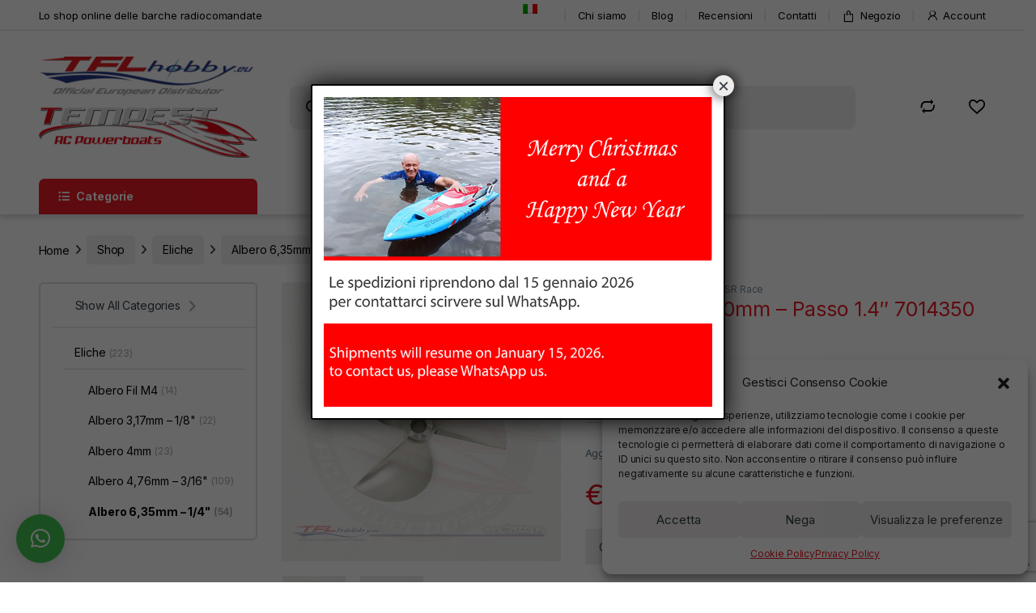

--- FILE ---
content_type: text/html; charset=UTF-8
request_url: https://www.tflhobby.eu/it/eliche/elica-3-pale-alum-cnc-70mm-7014350/
body_size: 43093
content:
<!DOCTYPE html>
<html lang="it-IT">
<head><style>img.lazy{min-height:1px}</style><link rel="preload" href="https://www.tflhobby.eu/wp-content/plugins/w3-total-cache/pub/js/lazyload.min.js" as="script">
<meta charset="UTF-8">
<meta name="viewport" content="width=device-width, initial-scale=1">
<link rel="profile" href="http://gmpg.org/xfn/11">
<link rel="pingback" href="https://www.tflhobby.eu/xmlrpc.php">

				<script>document.documentElement.className = document.documentElement.className + ' yes-js js_active js'</script>
				<meta name='robots' content='index, follow, max-image-preview:large, max-snippet:-1, max-video-preview:-1' />

	<!-- This site is optimized with the Yoast SEO plugin v23.4 - https://yoast.com/wordpress/plugins/seo/ -->
	<title>Elica 3 Pale D70mm - Passo 1.4&quot; 7014350 FSR Race - Tempest Rc Boats</title>
	<link rel="canonical" href="https://www.tflhobby.eu/it/eliche/elica-3-pale-alum-cnc-70mm-7014350/" />
	<meta property="og:locale" content="it_IT" />
	<meta property="og:type" content="article" />
	<meta property="og:title" content="Elica 3 Pale D70mm - Passo 1.4&quot; 7014350 FSR Race - Tempest Rc Boats" />
	<meta property="og:description" content="Elica 3 Pale D70mm &#8211; Passo 1.4&#8243; 7014350 FSR Race" />
	<meta property="og:url" content="https://www.tflhobby.eu/it/eliche/elica-3-pale-alum-cnc-70mm-7014350/" />
	<meta property="og:site_name" content="Tempest Rc Boats" />
	<meta property="article:modified_time" content="2022-06-09T13:59:18+00:00" />
	<meta property="og:image" content="https://www.tflhobby.eu/wp-content/uploads/2019/10/70126352-2-1024x1024.jpg" />
	<meta property="og:image:width" content="1024" />
	<meta property="og:image:height" content="1024" />
	<meta property="og:image:type" content="image/jpeg" />
	<meta name="twitter:card" content="summary_large_image" />
	<script type="application/ld+json" class="yoast-schema-graph">{"@context":"https://schema.org","@graph":[{"@type":"WebPage","@id":"https://www.tflhobby.eu/it/eliche/elica-3-pale-alum-cnc-70mm-7014350/","url":"https://www.tflhobby.eu/it/eliche/elica-3-pale-alum-cnc-70mm-7014350/","name":"Elica 3 Pale D70mm - Passo 1.4\" 7014350 FSR Race - Tempest Rc Boats","isPartOf":{"@id":"https://www.tflhobby.eu/it/#website"},"primaryImageOfPage":{"@id":"https://www.tflhobby.eu/it/eliche/elica-3-pale-alum-cnc-70mm-7014350/#primaryimage"},"image":{"@id":"https://www.tflhobby.eu/it/eliche/elica-3-pale-alum-cnc-70mm-7014350/#primaryimage"},"thumbnailUrl":"https://www.tflhobby.eu/wp-content/uploads/2019/10/70126352-2.jpg?v=1654783148","datePublished":"2019-10-18T13:23:17+00:00","dateModified":"2022-06-09T13:59:18+00:00","breadcrumb":{"@id":"https://www.tflhobby.eu/it/eliche/elica-3-pale-alum-cnc-70mm-7014350/#breadcrumb"},"inLanguage":"it-IT","potentialAction":[{"@type":"ReadAction","target":[["https://www.tflhobby.eu/it/eliche/elica-3-pale-alum-cnc-70mm-7014350/"]]}]},{"@type":"ImageObject","inLanguage":"it-IT","@id":"https://www.tflhobby.eu/it/eliche/elica-3-pale-alum-cnc-70mm-7014350/#primaryimage","url":"https://www.tflhobby.eu/wp-content/uploads/2019/10/70126352-2.jpg?v=1654783148","contentUrl":"https://www.tflhobby.eu/wp-content/uploads/2019/10/70126352-2.jpg?v=1654783148","width":2349,"height":2349},{"@type":"BreadcrumbList","@id":"https://www.tflhobby.eu/it/eliche/elica-3-pale-alum-cnc-70mm-7014350/#breadcrumb","itemListElement":[{"@type":"ListItem","position":1,"name":"Home","item":"https://www.tflhobby.eu/it/"},{"@type":"ListItem","position":2,"name":"Shop","item":"https://www.tflhobby.eu/it/shop/"},{"@type":"ListItem","position":3,"name":"Elica 3 Pale D70mm &#8211; Passo 1.4&#8243; 7014350 FSR Race"}]},{"@type":"WebSite","@id":"https://www.tflhobby.eu/it/#website","url":"https://www.tflhobby.eu/it/","name":"Tempest Rc Boats","description":"Lo shop online delle barche radiocomandate","publisher":{"@id":"https://www.tflhobby.eu/it/#organization"},"potentialAction":[{"@type":"SearchAction","target":{"@type":"EntryPoint","urlTemplate":"https://www.tflhobby.eu/it/?s={search_term_string}"},"query-input":{"@type":"PropertyValueSpecification","valueRequired":true,"valueName":"search_term_string"}}],"inLanguage":"it-IT"},{"@type":"Organization","@id":"https://www.tflhobby.eu/it/#organization","name":"Tempest Rc Boats","url":"https://www.tflhobby.eu/it/","logo":{"@type":"ImageObject","inLanguage":"it-IT","@id":"https://www.tflhobby.eu/it/#/schema/logo/image/","url":"https://www.tflhobby.eu/wp-content/uploads/2020/03/logo-temptest-email.png","contentUrl":"https://www.tflhobby.eu/wp-content/uploads/2020/03/logo-temptest-email.png","width":350,"height":162,"caption":"Tempest Rc Boats"},"image":{"@id":"https://www.tflhobby.eu/it/#/schema/logo/image/"}}]}</script>
	<!-- / Yoast SEO plugin. -->


<link rel='dns-prefetch' href='//www.tflhobby.eu' />
<link rel='dns-prefetch' href='//fonts.googleapis.com' />
<link rel="alternate" type="application/rss+xml" title="Tempest Rc Boats &raquo; Feed" href="https://www.tflhobby.eu/it/feed/" />
<link rel='stylesheet' id='font-awesome-css' href='https://www.tflhobby.eu/wp-content/plugins/brands-for-woocommerce/berocket/assets/css/font-awesome.min.css?ver=6.5.7' type='text/css' media='all' />
<style id='font-awesome-inline-css' type='text/css'>
[data-font="FontAwesome"]:before {font-family: 'FontAwesome' !important;content: attr(data-icon) !important;speak: none !important;font-weight: normal !important;font-variant: normal !important;text-transform: none !important;line-height: 1 !important;font-style: normal !important;-webkit-font-smoothing: antialiased !important;-moz-osx-font-smoothing: grayscale !important;}
</style>
<link rel='stylesheet' id='berocket_product_brand_style-css' href='https://www.tflhobby.eu/wp-content/plugins/brands-for-woocommerce/css/frontend.css?ver=3.8.3' type='text/css' media='all' />
<link rel='stylesheet' id='mgwc-style-frontend-css' href='https://www.tflhobby.eu/wp-content/plugins/expandable-accordion-categories-ultimate-for-woocommerce/css/mgwoocommercecat.css?ver=6.5.7' type='text/css' media='all' />
<link rel='stylesheet' id='dashicons-css' href='https://www.tflhobby.eu/wp-includes/css/dashicons.min.css?ver=6.5.7' type='text/css' media='all' />
<style id='dashicons-inline-css' type='text/css'>
[data-font="Dashicons"]:before {font-family: 'Dashicons' !important;content: attr(data-icon) !important;speak: none !important;font-weight: normal !important;font-variant: normal !important;text-transform: none !important;line-height: 1 !important;font-style: normal !important;-webkit-font-smoothing: antialiased !important;-moz-osx-font-smoothing: grayscale !important;}
</style>
<link rel='stylesheet' id='thickbox-css' href='https://www.tflhobby.eu/wp-includes/js/thickbox/thickbox.css?ver=6.5.7' type='text/css' media='all' />
<link rel='stylesheet' id='wc-stripe-blocks-checkout-style-css' href='https://www.tflhobby.eu/wp-content/plugins/woocommerce-gateway-stripe/build/upe_blocks.css?ver=391b2d5acc3d3d8a40080f40b4dc3a17' type='text/css' media='all' />
<link rel='stylesheet' id='wp-block-library-css' href='https://www.tflhobby.eu/wp-includes/css/dist/block-library/style.min.css?ver=6.5.7' type='text/css' media='all' />
<style id='wc-cart-button-cart-pdf-button-style-inline-css' type='text/css'>
.cart-pdf-button{display:inline-flex;justify-content:center;text-align:center}

</style>
<style id='classic-theme-styles-inline-css' type='text/css'>
/*! This file is auto-generated */
.wp-block-button__link{color:#fff;background-color:#32373c;border-radius:9999px;box-shadow:none;text-decoration:none;padding:calc(.667em + 2px) calc(1.333em + 2px);font-size:1.125em}.wp-block-file__button{background:#32373c;color:#fff;text-decoration:none}
</style>
<style id='global-styles-inline-css' type='text/css'>
body{--wp--preset--color--black: #000000;--wp--preset--color--cyan-bluish-gray: #abb8c3;--wp--preset--color--white: #ffffff;--wp--preset--color--pale-pink: #f78da7;--wp--preset--color--vivid-red: #cf2e2e;--wp--preset--color--luminous-vivid-orange: #ff6900;--wp--preset--color--luminous-vivid-amber: #fcb900;--wp--preset--color--light-green-cyan: #7bdcb5;--wp--preset--color--vivid-green-cyan: #00d084;--wp--preset--color--pale-cyan-blue: #8ed1fc;--wp--preset--color--vivid-cyan-blue: #0693e3;--wp--preset--color--vivid-purple: #9b51e0;--wp--preset--gradient--vivid-cyan-blue-to-vivid-purple: linear-gradient(135deg,rgba(6,147,227,1) 0%,rgb(155,81,224) 100%);--wp--preset--gradient--light-green-cyan-to-vivid-green-cyan: linear-gradient(135deg,rgb(122,220,180) 0%,rgb(0,208,130) 100%);--wp--preset--gradient--luminous-vivid-amber-to-luminous-vivid-orange: linear-gradient(135deg,rgba(252,185,0,1) 0%,rgba(255,105,0,1) 100%);--wp--preset--gradient--luminous-vivid-orange-to-vivid-red: linear-gradient(135deg,rgba(255,105,0,1) 0%,rgb(207,46,46) 100%);--wp--preset--gradient--very-light-gray-to-cyan-bluish-gray: linear-gradient(135deg,rgb(238,238,238) 0%,rgb(169,184,195) 100%);--wp--preset--gradient--cool-to-warm-spectrum: linear-gradient(135deg,rgb(74,234,220) 0%,rgb(151,120,209) 20%,rgb(207,42,186) 40%,rgb(238,44,130) 60%,rgb(251,105,98) 80%,rgb(254,248,76) 100%);--wp--preset--gradient--blush-light-purple: linear-gradient(135deg,rgb(255,206,236) 0%,rgb(152,150,240) 100%);--wp--preset--gradient--blush-bordeaux: linear-gradient(135deg,rgb(254,205,165) 0%,rgb(254,45,45) 50%,rgb(107,0,62) 100%);--wp--preset--gradient--luminous-dusk: linear-gradient(135deg,rgb(255,203,112) 0%,rgb(199,81,192) 50%,rgb(65,88,208) 100%);--wp--preset--gradient--pale-ocean: linear-gradient(135deg,rgb(255,245,203) 0%,rgb(182,227,212) 50%,rgb(51,167,181) 100%);--wp--preset--gradient--electric-grass: linear-gradient(135deg,rgb(202,248,128) 0%,rgb(113,206,126) 100%);--wp--preset--gradient--midnight: linear-gradient(135deg,rgb(2,3,129) 0%,rgb(40,116,252) 100%);--wp--preset--font-size--small: 13px;--wp--preset--font-size--medium: 20px;--wp--preset--font-size--large: 36px;--wp--preset--font-size--x-large: 42px;--wp--preset--spacing--20: 0.44rem;--wp--preset--spacing--30: 0.67rem;--wp--preset--spacing--40: 1rem;--wp--preset--spacing--50: 1.5rem;--wp--preset--spacing--60: 2.25rem;--wp--preset--spacing--70: 3.38rem;--wp--preset--spacing--80: 5.06rem;--wp--preset--shadow--natural: 6px 6px 9px rgba(0, 0, 0, 0.2);--wp--preset--shadow--deep: 12px 12px 50px rgba(0, 0, 0, 0.4);--wp--preset--shadow--sharp: 6px 6px 0px rgba(0, 0, 0, 0.2);--wp--preset--shadow--outlined: 6px 6px 0px -3px rgba(255, 255, 255, 1), 6px 6px rgba(0, 0, 0, 1);--wp--preset--shadow--crisp: 6px 6px 0px rgba(0, 0, 0, 1);}:where(.is-layout-flex){gap: 0.5em;}:where(.is-layout-grid){gap: 0.5em;}body .is-layout-flex{display: flex;}body .is-layout-flex{flex-wrap: wrap;align-items: center;}body .is-layout-flex > *{margin: 0;}body .is-layout-grid{display: grid;}body .is-layout-grid > *{margin: 0;}:where(.wp-block-columns.is-layout-flex){gap: 2em;}:where(.wp-block-columns.is-layout-grid){gap: 2em;}:where(.wp-block-post-template.is-layout-flex){gap: 1.25em;}:where(.wp-block-post-template.is-layout-grid){gap: 1.25em;}.has-black-color{color: var(--wp--preset--color--black) !important;}.has-cyan-bluish-gray-color{color: var(--wp--preset--color--cyan-bluish-gray) !important;}.has-white-color{color: var(--wp--preset--color--white) !important;}.has-pale-pink-color{color: var(--wp--preset--color--pale-pink) !important;}.has-vivid-red-color{color: var(--wp--preset--color--vivid-red) !important;}.has-luminous-vivid-orange-color{color: var(--wp--preset--color--luminous-vivid-orange) !important;}.has-luminous-vivid-amber-color{color: var(--wp--preset--color--luminous-vivid-amber) !important;}.has-light-green-cyan-color{color: var(--wp--preset--color--light-green-cyan) !important;}.has-vivid-green-cyan-color{color: var(--wp--preset--color--vivid-green-cyan) !important;}.has-pale-cyan-blue-color{color: var(--wp--preset--color--pale-cyan-blue) !important;}.has-vivid-cyan-blue-color{color: var(--wp--preset--color--vivid-cyan-blue) !important;}.has-vivid-purple-color{color: var(--wp--preset--color--vivid-purple) !important;}.has-black-background-color{background-color: var(--wp--preset--color--black) !important;}.has-cyan-bluish-gray-background-color{background-color: var(--wp--preset--color--cyan-bluish-gray) !important;}.has-white-background-color{background-color: var(--wp--preset--color--white) !important;}.has-pale-pink-background-color{background-color: var(--wp--preset--color--pale-pink) !important;}.has-vivid-red-background-color{background-color: var(--wp--preset--color--vivid-red) !important;}.has-luminous-vivid-orange-background-color{background-color: var(--wp--preset--color--luminous-vivid-orange) !important;}.has-luminous-vivid-amber-background-color{background-color: var(--wp--preset--color--luminous-vivid-amber) !important;}.has-light-green-cyan-background-color{background-color: var(--wp--preset--color--light-green-cyan) !important;}.has-vivid-green-cyan-background-color{background-color: var(--wp--preset--color--vivid-green-cyan) !important;}.has-pale-cyan-blue-background-color{background-color: var(--wp--preset--color--pale-cyan-blue) !important;}.has-vivid-cyan-blue-background-color{background-color: var(--wp--preset--color--vivid-cyan-blue) !important;}.has-vivid-purple-background-color{background-color: var(--wp--preset--color--vivid-purple) !important;}.has-black-border-color{border-color: var(--wp--preset--color--black) !important;}.has-cyan-bluish-gray-border-color{border-color: var(--wp--preset--color--cyan-bluish-gray) !important;}.has-white-border-color{border-color: var(--wp--preset--color--white) !important;}.has-pale-pink-border-color{border-color: var(--wp--preset--color--pale-pink) !important;}.has-vivid-red-border-color{border-color: var(--wp--preset--color--vivid-red) !important;}.has-luminous-vivid-orange-border-color{border-color: var(--wp--preset--color--luminous-vivid-orange) !important;}.has-luminous-vivid-amber-border-color{border-color: var(--wp--preset--color--luminous-vivid-amber) !important;}.has-light-green-cyan-border-color{border-color: var(--wp--preset--color--light-green-cyan) !important;}.has-vivid-green-cyan-border-color{border-color: var(--wp--preset--color--vivid-green-cyan) !important;}.has-pale-cyan-blue-border-color{border-color: var(--wp--preset--color--pale-cyan-blue) !important;}.has-vivid-cyan-blue-border-color{border-color: var(--wp--preset--color--vivid-cyan-blue) !important;}.has-vivid-purple-border-color{border-color: var(--wp--preset--color--vivid-purple) !important;}.has-vivid-cyan-blue-to-vivid-purple-gradient-background{background: var(--wp--preset--gradient--vivid-cyan-blue-to-vivid-purple) !important;}.has-light-green-cyan-to-vivid-green-cyan-gradient-background{background: var(--wp--preset--gradient--light-green-cyan-to-vivid-green-cyan) !important;}.has-luminous-vivid-amber-to-luminous-vivid-orange-gradient-background{background: var(--wp--preset--gradient--luminous-vivid-amber-to-luminous-vivid-orange) !important;}.has-luminous-vivid-orange-to-vivid-red-gradient-background{background: var(--wp--preset--gradient--luminous-vivid-orange-to-vivid-red) !important;}.has-very-light-gray-to-cyan-bluish-gray-gradient-background{background: var(--wp--preset--gradient--very-light-gray-to-cyan-bluish-gray) !important;}.has-cool-to-warm-spectrum-gradient-background{background: var(--wp--preset--gradient--cool-to-warm-spectrum) !important;}.has-blush-light-purple-gradient-background{background: var(--wp--preset--gradient--blush-light-purple) !important;}.has-blush-bordeaux-gradient-background{background: var(--wp--preset--gradient--blush-bordeaux) !important;}.has-luminous-dusk-gradient-background{background: var(--wp--preset--gradient--luminous-dusk) !important;}.has-pale-ocean-gradient-background{background: var(--wp--preset--gradient--pale-ocean) !important;}.has-electric-grass-gradient-background{background: var(--wp--preset--gradient--electric-grass) !important;}.has-midnight-gradient-background{background: var(--wp--preset--gradient--midnight) !important;}.has-small-font-size{font-size: var(--wp--preset--font-size--small) !important;}.has-medium-font-size{font-size: var(--wp--preset--font-size--medium) !important;}.has-large-font-size{font-size: var(--wp--preset--font-size--large) !important;}.has-x-large-font-size{font-size: var(--wp--preset--font-size--x-large) !important;}
.wp-block-navigation a:where(:not(.wp-element-button)){color: inherit;}
:where(.wp-block-post-template.is-layout-flex){gap: 1.25em;}:where(.wp-block-post-template.is-layout-grid){gap: 1.25em;}
:where(.wp-block-columns.is-layout-flex){gap: 2em;}:where(.wp-block-columns.is-layout-grid){gap: 2em;}
.wp-block-pullquote{font-size: 1.5em;line-height: 1.6;}
</style>
<link rel='stylesheet' id='contact-form-7-css' href='https://www.tflhobby.eu/wp-content/plugins/contact-form-7/includes/css/styles.css?ver=5.9.8' type='text/css' media='all' />
<link rel='stylesheet' id='document-gallery-css' href='https://www.tflhobby.eu/wp-content/plugins/document-gallery/assets/css/style.min.css?ver=4.4.4' type='text/css' media='all' />
<link rel='stylesheet' id='menu-image-css' href='https://www.tflhobby.eu/wp-content/plugins/menu-image/includes/css/menu-image.css?ver=3.11' type='text/css' media='all' />
<link rel='stylesheet' id='rs-plugin-settings-css' href='https://www.tflhobby.eu/wp-content/plugins/revslider1/public/assets/css/rs6.css?ver=6.3.9' type='text/css' media='all' />
<style id='rs-plugin-settings-inline-css' type='text/css'>
#rs-demo-id {}
</style>
<link rel='stylesheet' id='wc-cart-pdf-css' href='https://www.tflhobby.eu/wp-content/plugins/wc-cart-pdf/assets/css/wc-cart-pdf.css?ver=2.9.4' type='text/css' media='all' />
<link rel='stylesheet' id='photoswipe-css' href='https://www.tflhobby.eu/wp-content/plugins/woocommerce/assets/css/photoswipe/photoswipe.min.css?ver=9.0.3' type='text/css' media='all' />
<link rel='stylesheet' id='photoswipe-default-skin-css' href='https://www.tflhobby.eu/wp-content/plugins/woocommerce/assets/css/photoswipe/default-skin/default-skin.min.css?ver=9.0.3' type='text/css' media='all' />
<style id='woocommerce-inline-inline-css' type='text/css'>
.woocommerce form .form-row .required { visibility: visible; }
</style>
<link rel='stylesheet' id='cmplz-general-css' href='https://www.tflhobby.eu/wp-content/plugins/complianz-gdpr/assets/css/cookieblocker.min.css?ver=1720424276' type='text/css' media='all' />
<link rel='stylesheet' id='woocommerce-product-attachment-css' href='https://www.tflhobby.eu/wp-content/plugins/woo-product-attachment/public/css/woocommerce-product-attachment-public.css?ver=2.1.6' type='text/css' media='all' />
<link rel='stylesheet' id='jquery-colorbox-css' href='https://www.tflhobby.eu/wp-content/plugins/yith-woocommerce-compare/assets/css/colorbox.css?ver=1.4.21' type='text/css' media='all' />
<link rel='stylesheet' id='dgwt-wcas-style-css' href='https://www.tflhobby.eu/wp-content/plugins/ajax-search-for-woocommerce-premium/assets/css/style.min.css?ver=1.28.1' type='text/css' media='all' />
<link rel='stylesheet' id='electro-fonts-css' href='https://fonts.googleapis.com/css2?family=Inter:wght@300;400;600;700&#038;display=swap' type='text/css' media='all' />
<link rel='stylesheet' id='font-electro-css' href='https://www.tflhobby.eu/wp-content/themes/electro/assets/css/font-electro.css?ver=6.5.7' type='text/css' media='all' />
<link rel='stylesheet' id='fontawesome-css' href='https://www.tflhobby.eu/wp-content/themes/electro/assets/vendor/fontawesome/css/all.min.css?ver=6.5.7' type='text/css' media='all' />
<link rel='stylesheet' id='animate-css-css' href='https://www.tflhobby.eu/wp-content/themes/electro/assets/vendor/animate.css/animate.min.css?ver=6.5.7' type='text/css' media='all' />
<link rel='stylesheet' id='electro-style-css' href='https://www.tflhobby.eu/wp-content/themes/electro/style.min.css?ver=6.5.7' type='text/css' media='all' />
<link rel='stylesheet' id='electro-child-style-css' href='https://www.tflhobby.eu/wp-content/themes/electro-child/style.css?ver=6.5.7' type='text/css' media='all' />
<link rel='stylesheet' id='electro-color-css' href='https://www.tflhobby.eu/wp-content/themes/electro/assets/css/colors/red.min.css?ver=6.5.7' type='text/css' media='all' />
<link rel='stylesheet' id='qlwapp-css' href='https://www.tflhobby.eu/wp-content/plugins/wp-whatsapp-chat/build/frontend/css/style.css?ver=7.4.5' type='text/css' media='all' />
<link rel='stylesheet' id='popup-maker-site-css' href='//www.tflhobby.eu/wp-content/uploads/pum/pum-site-styles.css?generated=1765960864&#038;ver=1.19.2' type='text/css' media='all' />
<link rel='stylesheet' id='site-reviews-css' href='https://www.tflhobby.eu/wp-content/plugins/site-reviews/assets/styles/default.css?ver=7.1.1' type='text/css' media='all' />
<style id='site-reviews-inline-css' type='text/css'>
:root{--glsr-star-empty:url(https://www.tflhobby.eu/wp-content/plugins/site-reviews/assets/images/stars/default/star-empty.svg);--glsr-star-error:url(https://www.tflhobby.eu/wp-content/plugins/site-reviews/assets/images/stars/default/star-error.svg);--glsr-star-full:url(https://www.tflhobby.eu/wp-content/plugins/site-reviews/assets/images/stars/default/star-full.svg);--glsr-star-half:url(https://www.tflhobby.eu/wp-content/plugins/site-reviews/assets/images/stars/default/star-half.svg)}

</style>
		<script type="text/javascript">
			ajaxurl = typeof(ajaxurl) !== 'string' ? 'https://www.tflhobby.eu/wp-admin/admin-ajax.php' : ajaxurl;
		</script>
		<script type="text/javascript" src="https://www.tflhobby.eu/wp-includes/js/jquery/jquery.min.js?ver=3.7.1" id="jquery-core-js"></script>
<script type="text/javascript" src="https://www.tflhobby.eu/wp-includes/js/jquery/jquery-migrate.min.js?ver=3.4.1" id="jquery-migrate-js"></script>
<script type="text/javascript" src="https://www.tflhobby.eu/wp-content/plugins/revslider1/public/assets/js/rbtools.min.js?ver=6.3.9" id="tp-tools-js"></script>
<script type="text/javascript" src="https://www.tflhobby.eu/wp-content/plugins/revslider1/public/assets/js/rs6.min.js?ver=6.3.9" id="revmin-js"></script>
<script type="text/javascript" src="https://www.tflhobby.eu/wp-content/plugins/woocommerce/assets/js/jquery-blockui/jquery.blockUI.min.js?ver=2.7.0-wc.9.0.3" id="jquery-blockui-js" data-wp-strategy="defer"></script>
<script type="text/javascript" id="wc-add-to-cart-js-extra">
/* <![CDATA[ */
var wc_add_to_cart_params = {"ajax_url":"\/wp-admin\/admin-ajax.php","wc_ajax_url":"\/it\/?wc-ajax=%%endpoint%%","i18n_view_cart":"Visualizza carrello","cart_url":"https:\/\/www.tflhobby.eu\/it\/cart\/","is_cart":"","cart_redirect_after_add":"no"};
/* ]]> */
</script>
<script type="text/javascript" src="https://www.tflhobby.eu/wp-content/plugins/woocommerce/assets/js/frontend/add-to-cart.min.js?ver=9.0.3" id="wc-add-to-cart-js" data-wp-strategy="defer"></script>
<script type="text/javascript" src="https://www.tflhobby.eu/wp-content/plugins/woocommerce/assets/js/zoom/jquery.zoom.min.js?ver=1.7.21-wc.9.0.3" id="zoom-js" defer="defer" data-wp-strategy="defer"></script>
<script type="text/javascript" src="https://www.tflhobby.eu/wp-content/plugins/woocommerce/assets/js/photoswipe/photoswipe.min.js?ver=4.1.1-wc.9.0.3" id="photoswipe-js" defer="defer" data-wp-strategy="defer"></script>
<script type="text/javascript" src="https://www.tflhobby.eu/wp-content/plugins/woocommerce/assets/js/photoswipe/photoswipe-ui-default.min.js?ver=4.1.1-wc.9.0.3" id="photoswipe-ui-default-js" defer="defer" data-wp-strategy="defer"></script>
<script type="text/javascript" id="wc-single-product-js-extra">
/* <![CDATA[ */
var wc_single_product_params = {"i18n_required_rating_text":"Seleziona una valutazione","review_rating_required":"no","flexslider":{"rtl":false,"animation":"slide","smoothHeight":true,"directionNav":false,"controlNav":true,"slideshow":false,"animationSpeed":500,"animationLoop":false,"allowOneSlide":false},"zoom_enabled":"1","zoom_options":[],"photoswipe_enabled":"1","photoswipe_options":{"shareEl":false,"closeOnScroll":false,"history":false,"hideAnimationDuration":0,"showAnimationDuration":0},"flexslider_enabled":"1"};
/* ]]> */
</script>
<script type="text/javascript" src="https://www.tflhobby.eu/wp-content/plugins/woocommerce/assets/js/frontend/single-product.min.js?ver=9.0.3" id="wc-single-product-js" defer="defer" data-wp-strategy="defer"></script>
<script type="text/javascript" src="https://www.tflhobby.eu/wp-content/plugins/woocommerce/assets/js/js-cookie/js.cookie.min.js?ver=2.1.4-wc.9.0.3" id="js-cookie-js" defer="defer" data-wp-strategy="defer"></script>
<script type="text/javascript" id="woocommerce-js-extra">
/* <![CDATA[ */
var woocommerce_params = {"ajax_url":"\/wp-admin\/admin-ajax.php","wc_ajax_url":"\/it\/?wc-ajax=%%endpoint%%"};
/* ]]> */
</script>
<script type="text/javascript" src="https://www.tflhobby.eu/wp-content/plugins/woocommerce/assets/js/frontend/woocommerce.min.js?ver=9.0.3" id="woocommerce-js" defer="defer" data-wp-strategy="defer"></script>
<script type="text/javascript" src="https://www.tflhobby.eu/wp-content/plugins/js_composer/assets/js/vendors/woocommerce-add-to-cart.js?ver=7.7.2" id="vc_woocommerce-add-to-cart-js-js"></script>
<script type="text/javascript" src="https://www.tflhobby.eu/wp-content/plugins/woo-product-attachment/public/js/woocommerce-product-attachment-public.js?ver=2.1.6" id="woocommerce-product-attachment-js"></script>
<script type="text/javascript" id="wc-cart-fragments-js-extra">
/* <![CDATA[ */
var wc_cart_fragments_params = {"ajax_url":"\/wp-admin\/admin-ajax.php","wc_ajax_url":"\/it\/?wc-ajax=%%endpoint%%","cart_hash_key":"wc_cart_hash_7cbb486fb77a4452f3a1690dacbd07e4","fragment_name":"wc_fragments_7cbb486fb77a4452f3a1690dacbd07e4","request_timeout":"5000"};
/* ]]> */
</script>
<script type="text/javascript" src="https://www.tflhobby.eu/wp-content/plugins/woocommerce/assets/js/frontend/cart-fragments.min.js?ver=9.0.3" id="wc-cart-fragments-js" defer="defer" data-wp-strategy="defer"></script>
<script></script><link rel="https://api.w.org/" href="https://www.tflhobby.eu/it/wp-json/" /><link rel="alternate" type="application/json" href="https://www.tflhobby.eu/it/wp-json/wp/v2/product/5672" /><link rel="EditURI" type="application/rsd+xml" title="RSD" href="https://www.tflhobby.eu/xmlrpc.php?rsd" />
<meta name="generator" content="WordPress 6.5.7" />
<meta name="generator" content="WooCommerce 9.0.3" />
<link rel='shortlink' href='https://www.tflhobby.eu/it/?p=5672' />
<link rel="alternate" type="application/json+oembed" href="https://www.tflhobby.eu/it/wp-json/oembed/1.0/embed?url=https%3A%2F%2Fwww.tflhobby.eu%2Fit%2Feliche%2Felica-3-pale-alum-cnc-70mm-7014350%2F" />
<link rel="alternate" type="text/xml+oembed" href="https://www.tflhobby.eu/it/wp-json/oembed/1.0/embed?url=https%3A%2F%2Fwww.tflhobby.eu%2Fit%2Feliche%2Felica-3-pale-alum-cnc-70mm-7014350%2F&#038;format=xml" />
<meta name="generator" content="Redux 4.4.18" /><style></style>
		<!-- GA Google Analytics @ https://m0n.co/ga -->
		<script type="text/plain" data-service="google-analytics" data-category="statistics" async data-cmplz-src="https://www.googletagmanager.com/gtag/js?id=UA-151182656-1"></script>
		<script>
			window.dataLayer = window.dataLayer || [];
			function gtag(){dataLayer.push(arguments);}
			gtag('js', new Date());
			gtag('config', 'UA-151182656-1');
		</script>

	<style id="woo-custom-stock-status">.woocommerce div.product .woo-custom-stock-status.in_stock_color { color: #77a464 !important; font-size: inherit }.woo-custom-stock-status.in_stock_color { color: #77a464 !important; font-size: inherit }.wc-block-components-product-badge{display:none!important;}ul .in_stock_color,ul.products .in_stock_color, li.wc-block-grid__product .in_stock_color { color: #77a464 !important; font-size: inherit }.woocommerce-table__product-name .in_stock_color { color: #77a464 !important; font-size: inherit }p.in_stock_color { color: #77a464 !important; font-size: inherit }.woocommerce div.product .woo-custom-stock-status.only_s_left_in_stock_color { color: #77a464 !important; font-size: inherit }.woo-custom-stock-status.only_s_left_in_stock_color { color: #77a464 !important; font-size: inherit }.wc-block-components-product-badge{display:none!important;}ul .only_s_left_in_stock_color,ul.products .only_s_left_in_stock_color, li.wc-block-grid__product .only_s_left_in_stock_color { color: #77a464 !important; font-size: inherit }.woocommerce-table__product-name .only_s_left_in_stock_color { color: #77a464 !important; font-size: inherit }p.only_s_left_in_stock_color { color: #77a464 !important; font-size: inherit }.woocommerce div.product .woo-custom-stock-status.can_be_backordered_color { color: #77a464 !important; font-size: inherit }.woo-custom-stock-status.can_be_backordered_color { color: #77a464 !important; font-size: inherit }.wc-block-components-product-badge{display:none!important;}ul .can_be_backordered_color,ul.products .can_be_backordered_color, li.wc-block-grid__product .can_be_backordered_color { color: #77a464 !important; font-size: inherit }.woocommerce-table__product-name .can_be_backordered_color { color: #77a464 !important; font-size: inherit }p.can_be_backordered_color { color: #77a464 !important; font-size: inherit }.woocommerce div.product .woo-custom-stock-status.s_in_stock_color { color: #77a464 !important; font-size: inherit }.woo-custom-stock-status.s_in_stock_color { color: #77a464 !important; font-size: inherit }.wc-block-components-product-badge{display:none!important;}ul .s_in_stock_color,ul.products .s_in_stock_color, li.wc-block-grid__product .s_in_stock_color { color: #77a464 !important; font-size: inherit }.woocommerce-table__product-name .s_in_stock_color { color: #77a464 !important; font-size: inherit }p.s_in_stock_color { color: #77a464 !important; font-size: inherit }.woocommerce div.product .woo-custom-stock-status.available_on_backorder_color { color: #2ca2f6 !important; font-size: inherit }.woo-custom-stock-status.available_on_backorder_color { color: #2ca2f6 !important; font-size: inherit }.wc-block-components-product-badge{display:none!important;}ul .available_on_backorder_color,ul.products .available_on_backorder_color, li.wc-block-grid__product .available_on_backorder_color { color: #2ca2f6 !important; font-size: inherit }.woocommerce-table__product-name .available_on_backorder_color { color: #2ca2f6 !important; font-size: inherit }p.available_on_backorder_color { color: #2ca2f6 !important; font-size: inherit }.woocommerce div.product .woo-custom-stock-status.out_of_stock_color { color: #ff0000 !important; font-size: inherit }.woo-custom-stock-status.out_of_stock_color { color: #ff0000 !important; font-size: inherit }.wc-block-components-product-badge{display:none!important;}ul .out_of_stock_color,ul.products .out_of_stock_color, li.wc-block-grid__product .out_of_stock_color { color: #ff0000 !important; font-size: inherit }.woocommerce-table__product-name .out_of_stock_color { color: #ff0000 !important; font-size: inherit }p.out_of_stock_color { color: #ff0000 !important; font-size: inherit }.woocommerce div.product .woo-custom-stock-status.grouped_product_stock_status_color { color: #77a464 !important; font-size: inherit }.woo-custom-stock-status.grouped_product_stock_status_color { color: #77a464 !important; font-size: inherit }.wc-block-components-product-badge{display:none!important;}ul .grouped_product_stock_status_color,ul.products .grouped_product_stock_status_color, li.wc-block-grid__product .grouped_product_stock_status_color { color: #77a464 !important; font-size: inherit }.woocommerce-table__product-name .grouped_product_stock_status_color { color: #77a464 !important; font-size: inherit }p.grouped_product_stock_status_color { color: #77a464 !important; font-size: inherit }</style><!-- woo-custom-stock-status-color-css --><script></script><!-- woo-custom-stock-status-js --><style>
.qtranxs_flag_it {background-image: url(https://www.tflhobby.eu/wp-content/plugins/qtranslate-xt/flags/it.png); background-repeat: no-repeat;}
.qtranxs_flag_en {background-image: url(https://www.tflhobby.eu/wp-content/plugins/qtranslate-xt/flags/gb.png); background-repeat: no-repeat;}
</style>
<link hreflang="it" href="https://www.tflhobby.eu/it/eliche/elica-3-pale-alum-cnc-70mm-7014350/" rel="alternate" />
<link hreflang="en" href="https://www.tflhobby.eu/en/eliche/elica-3-pale-alum-cnc-70mm-7014350/" rel="alternate" />
<link hreflang="x-default" href="https://www.tflhobby.eu/it/eliche/elica-3-pale-alum-cnc-70mm-7014350/" rel="alternate" />
<meta name="generator" content="qTranslate-XT 3.15.2" />
			<style>.cmplz-hidden {
					display: none !important;
				}</style>		<style>
			.dgwt-wcas-ico-magnifier,.dgwt-wcas-ico-magnifier-handler{max-width:20px}.dgwt-wcas-search-wrapp{max-width:700px}.dgwt-wcas-search-wrapp .dgwt-wcas-sf-wrapp input[type=search].dgwt-wcas-search-input,.dgwt-wcas-search-wrapp .dgwt-wcas-sf-wrapp input[type=search].dgwt-wcas-search-input:hover,.dgwt-wcas-search-wrapp .dgwt-wcas-sf-wrapp input[type=search].dgwt-wcas-search-input:focus{color:#000}.dgwt-wcas-sf-wrapp input[type=search].dgwt-wcas-search-input::placeholder{color:#000;opacity:.3}.dgwt-wcas-sf-wrapp input[type=search].dgwt-wcas-search-input::-webkit-input-placeholder{color:#000;opacity:.3}.dgwt-wcas-sf-wrapp input[type=search].dgwt-wcas-search-input:-moz-placeholder{color:#000;opacity:.3}.dgwt-wcas-sf-wrapp input[type=search].dgwt-wcas-search-input::-moz-placeholder{color:#000;opacity:.3}.dgwt-wcas-sf-wrapp input[type=search].dgwt-wcas-search-input:-ms-input-placeholder{color:#000}.dgwt-wcas-no-submit.dgwt-wcas-search-wrapp .dgwt-wcas-ico-magnifier path,.dgwt-wcas-search-wrapp .dgwt-wcas-close path{fill:#000}.dgwt-wcas-loader-circular-path{stroke:#000}.dgwt-wcas-preloader{opacity:.6}		</style>
			<noscript><style>.woocommerce-product-gallery{ opacity: 1 !important; }</style></noscript>
	<meta name="generator" content="Powered by WPBakery Page Builder - drag and drop page builder for WordPress."/>
<meta name="generator" content="Powered by Slider Revolution 6.3.9 - responsive, Mobile-Friendly Slider Plugin for WordPress with comfortable drag and drop interface." />
<link rel="icon" href="https://www.tflhobby.eu/wp-content/uploads/2020/03/cropped-logo-temptest-email-32x32.png" sizes="32x32" />
<link rel="icon" href="https://www.tflhobby.eu/wp-content/uploads/2020/03/cropped-logo-temptest-email-192x192.png" sizes="192x192" />
<link rel="apple-touch-icon" href="https://www.tflhobby.eu/wp-content/uploads/2020/03/cropped-logo-temptest-email-180x180.png" />
<meta name="msapplication-TileImage" content="https://www.tflhobby.eu/wp-content/uploads/2020/03/cropped-logo-temptest-email-270x270.png" />
<script type="text/javascript">function setREVStartSize(e){
			//window.requestAnimationFrame(function() {				 
				window.RSIW = window.RSIW===undefined ? window.innerWidth : window.RSIW;	
				window.RSIH = window.RSIH===undefined ? window.innerHeight : window.RSIH;	
				try {								
					var pw = document.getElementById(e.c).parentNode.offsetWidth,
						newh;
					pw = pw===0 || isNaN(pw) ? window.RSIW : pw;
					e.tabw = e.tabw===undefined ? 0 : parseInt(e.tabw);
					e.thumbw = e.thumbw===undefined ? 0 : parseInt(e.thumbw);
					e.tabh = e.tabh===undefined ? 0 : parseInt(e.tabh);
					e.thumbh = e.thumbh===undefined ? 0 : parseInt(e.thumbh);
					e.tabhide = e.tabhide===undefined ? 0 : parseInt(e.tabhide);
					e.thumbhide = e.thumbhide===undefined ? 0 : parseInt(e.thumbhide);
					e.mh = e.mh===undefined || e.mh=="" || e.mh==="auto" ? 0 : parseInt(e.mh,0);		
					if(e.layout==="fullscreen" || e.l==="fullscreen") 						
						newh = Math.max(e.mh,window.RSIH);					
					else{					
						e.gw = Array.isArray(e.gw) ? e.gw : [e.gw];
						for (var i in e.rl) if (e.gw[i]===undefined || e.gw[i]===0) e.gw[i] = e.gw[i-1];					
						e.gh = e.el===undefined || e.el==="" || (Array.isArray(e.el) && e.el.length==0)? e.gh : e.el;
						e.gh = Array.isArray(e.gh) ? e.gh : [e.gh];
						for (var i in e.rl) if (e.gh[i]===undefined || e.gh[i]===0) e.gh[i] = e.gh[i-1];
											
						var nl = new Array(e.rl.length),
							ix = 0,						
							sl;					
						e.tabw = e.tabhide>=pw ? 0 : e.tabw;
						e.thumbw = e.thumbhide>=pw ? 0 : e.thumbw;
						e.tabh = e.tabhide>=pw ? 0 : e.tabh;
						e.thumbh = e.thumbhide>=pw ? 0 : e.thumbh;					
						for (var i in e.rl) nl[i] = e.rl[i]<window.RSIW ? 0 : e.rl[i];
						sl = nl[0];									
						for (var i in nl) if (sl>nl[i] && nl[i]>0) { sl = nl[i]; ix=i;}															
						var m = pw>(e.gw[ix]+e.tabw+e.thumbw) ? 1 : (pw-(e.tabw+e.thumbw)) / (e.gw[ix]);					
						newh =  (e.gh[ix] * m) + (e.tabh + e.thumbh);
					}				
					if(window.rs_init_css===undefined) window.rs_init_css = document.head.appendChild(document.createElement("style"));					
					document.getElementById(e.c).height = newh+"px";
					window.rs_init_css.innerHTML += "#"+e.c+"_wrapper { height: "+newh+"px }";				
				} catch(e){
					console.log("Failure at Presize of Slider:" + e)
				}					   
			//});
		  };</script>
		<style type="text/css" id="wp-custom-css">
			.dgwt-wcas-suggestions-wrapp {
  background: #eee!important;
}

.dgwt-wcas-style-pirx .dgwt-wcas-sf-wrapp input[type="search"].dgwt-wcas-search-input {
 
  border-radius: 9px !important;
}

.products > .product .onsale {
 
  top: 150px!important;
}		</style>
					<style>
				:root {
				--qlwapp-scheme-font-family:inherit;--qlwapp-scheme-font-size:18px;--qlwapp-scheme-icon-size:60px;--qlwapp-scheme-icon-font-size:24px;--qlwapp-scheme-brand:#40c351;--qlwapp-scheme-text:#ffffff;--qlwapp-scheme-box-message-word-break:break-all;				}
			</style>
			<noscript><style> .wpb_animate_when_almost_visible { opacity: 1; }</style></noscript></head>

<body data-cmplz=1 class="product-template-default single single-product postid-5672 wp-custom-logo theme-electro woocommerce woocommerce-page woocommerce-no-js left-sidebar normal sticky-single-add-to-cart-mobile wpb-js-composer js-comp-ver-7.7.2 vc_responsive">
    <div class="off-canvas-wrapper w-100 position-relative">
<div id="page" class="hfeed site">
    		<a class="skip-link screen-reader-text visually-hidden" href="#site-navigation">Skip to navigation</a>
		<a class="skip-link screen-reader-text visually-hidden" href="#content">Skip to content</a>
		
			
		<div class="top-bar hidden-lg-down d-none d-xl-block">
			<div class="container clearfix">
			<ul id="menu-top-bar-left" class="nav nav-inline float-start electro-animate-dropdown flip"><li id="menu-item-3233" class="menu-item menu-item-type-custom menu-item-object-custom menu-item-3233"><a title="Lo shop online delle barche radiocomandate" href="#">Lo shop online delle barche radiocomandate</a></li>
</ul><ul id="menu-top-bar-right" class="nav nav-inline float-end electro-animate-dropdown flip"><li id="menu-item-6766" class="qtranxs-lang-menu qtranxs-lang-menu-it menu-item menu-item-type-custom menu-item-object-custom menu-item-has-children menu-item-6766 dropdown"><a title="&lt;img class=&quot;qtranxs-flag&quot; src=&quot;https://www.tflhobby.eu/wp-content/plugins/qtranslate-xt/flags/it.png&quot; alt=&quot;Italiano&quot; /&gt;" href="#" class="dropdown-toggle" aria-haspopup="true" data-hover="dropdown"><span class="Italiano"></span>&nbsp;<img class="qtranxs-flag lazy" src="data:image/svg+xml,%3Csvg%20xmlns='http://www.w3.org/2000/svg'%20viewBox='0%200%201%201'%3E%3C/svg%3E" data-src="https://www.tflhobby.eu/wp-content/plugins/qtranslate-xt/flags/it.png" alt="Italiano" /></a>
<ul role="menu" class=" dropdown-menu">
	<li id="menu-item-10728" class="qtranxs-lang-menu-item qtranxs-lang-menu-item-en menu-item menu-item-type-custom menu-item-object-custom menu-item-10728"><a title="&lt;img class=&quot;qtranxs-flag&quot; src=&quot;https://www.tflhobby.eu/wp-content/plugins/qtranslate-xt/flags/gb.png&quot; alt=&quot;English&quot; /&gt;&nbsp;English" href="https://www.tflhobby.eu/en/eliche/elica-3-pale-alum-cnc-70mm-7014350/"><span class="English"></span>&nbsp;<img class="qtranxs-flag lazy" src="data:image/svg+xml,%3Csvg%20xmlns='http://www.w3.org/2000/svg'%20viewBox='0%200%201%201'%3E%3C/svg%3E" data-src="https://www.tflhobby.eu/wp-content/plugins/qtranslate-xt/flags/gb.png" alt="English" />&nbsp;English</a></li>
</ul>
</li>
<li id="menu-item-6656" class="menu-item menu-item-type-post_type menu-item-object-page menu-item-6656"><a title="Chi siamo" href="https://www.tflhobby.eu/it/chi-siamo/">Chi siamo</a></li>
<li id="menu-item-10727" class="menu-item menu-item-type-post_type menu-item-object-page menu-item-10727"><a title="Blog" href="https://www.tflhobby.eu/it/blog/">Blog</a></li>
<li id="menu-item-7757" class="menu-item menu-item-type-post_type menu-item-object-page menu-item-7757"><a title="Recensioni" href="https://www.tflhobby.eu/it/recensioni/">Recensioni</a></li>
<li id="menu-item-6657" class="menu-item menu-item-type-post_type menu-item-object-page menu-item-6657"><a title="Contatti" href="https://www.tflhobby.eu/it/contatti/">Contatti</a></li>
<li id="menu-item-4099" class="menu-item menu-item-type-post_type menu-item-object-page current_page_parent menu-item-4099"><a title="Negozio" href="https://www.tflhobby.eu/it/shop/"><i class="ec ec-shopping-bag"></i>Negozio</a></li>
<li id="menu-item-4100" class="menu-item menu-item-type-post_type menu-item-object-page menu-item-4100"><a title="Account" href="https://www.tflhobby.eu/it/my-account/"><i class="ec ec-user"></i>Account</a></li>
</ul>			</div>
		</div><!-- /.top-bar -->

			
    
    <header id="masthead" class="site-header header-v1 stick-this">

        <div class="container hidden-lg-down d-none d-xl-block">
            		<div class="masthead row align-items-center">
				<div class="header-logo-area d-flex justify-content-between align-items-center">
					<div class="header-site-branding">
				<a href="https://www.tflhobby.eu/it/" class="header-logo-link">
					<img src="data:image/svg+xml,%3Csvg%20xmlns='http://www.w3.org/2000/svg'%20viewBox='0%200%20640%20296'%3E%3C/svg%3E" data-src="https://www.tflhobby.eu/wp-content/uploads/2020/03/logo-temptest.png" alt="Tempest Rc Boats" class="img-header-logo lazy" width="640" height="296" />
				</a>
			</div>
					<div class="off-canvas-navigation-wrapper off-canvas-hide-in-desktop d-xl-none">
			<div class="off-canvas-navbar-toggle-buttons clearfix">
				<button class="navbar-toggler navbar-toggle-hamburger " type="button">
					<i class="ec ec-menu"></i>
				</button>
				<button class="navbar-toggler navbar-toggle-close " type="button">
					<i class="ec ec-close-remove"></i>
				</button>
			</div>

			<div class="off-canvas-navigation
							 light" id="default-oc-header">
				<ul id="menu-categorie" class="nav nav-inline yamm"><li id="menu-item-5469" class="menu-item menu-item-type-taxonomy menu-item-object-product_cat menu-item-5469"><a title="Scafi" href="https://www.tflhobby.eu/it/scafi/">Scafi</a></li>
<li id="menu-item-5160" class="menu-item menu-item-type-taxonomy menu-item-object-product_cat menu-item-5160"><a title="Timoni, Pinne &amp; Flap" href="https://www.tflhobby.eu/it/timoni-pinne-flap/">Timoni, Pinne &amp; Flap</a></li>
<li id="menu-item-5161" class="menu-item menu-item-type-taxonomy menu-item-object-product_cat current-product-ancestor current-menu-parent current-product-parent menu-item-5161"><a title="Eliche" href="https://www.tflhobby.eu/it/eliche/">Eliche</a></li>
<li id="menu-item-5470" class="menu-item menu-item-type-taxonomy menu-item-object-product_cat menu-item-5470"><a title="Motori a Benzina" href="https://www.tflhobby.eu/it/motori-a-benzina/">Motori a Benzina</a></li>
<li id="menu-item-5468" class="menu-item menu-item-type-taxonomy menu-item-object-product_cat menu-item-5468"><a title="Assi Flessibili" href="https://www.tflhobby.eu/it/drives/assi-flessibili/">Assi Flessibili</a></li>
<li id="menu-item-5488" class="menu-item menu-item-type-taxonomy menu-item-object-product_cat menu-item-5488"><a title="Camicie Raffreddamento" href="https://www.tflhobby.eu/it/motori-elettrici/camicia-raffreddamento/">Camicie Raffreddamento</a></li>
<li id="menu-item-5489" class="menu-item menu-item-type-taxonomy menu-item-object-product_cat menu-item-5489"><a title="Marmitte e Collettori" href="https://www.tflhobby.eu/it/motori-a-benzina/marmitte-e-collettori/">Marmitte e Collettori</a></li>
<li id="menu-item-5491" class="menu-item menu-item-type-taxonomy menu-item-object-product_cat menu-item-5491"><a title="Pinze &amp; Giunti" href="https://www.tflhobby.eu/it/drives/coupler/">Pinze &amp; Giunti</a></li>
<li id="menu-item-11055" class="menu-item menu-item-type-taxonomy menu-item-object-product_cat menu-item-11055"><a title="Utensili" href="https://www.tflhobby.eu/it/utensili-manuali/">Utensili</a></li>
<li id="menu-item-11057" class="menu-item menu-item-type-taxonomy menu-item-object-product_cat menu-item-11057"><a title="Trasmissioni" href="https://www.tflhobby.eu/it/drives/">Trasmissioni</a></li>
<li id="menu-item-5650" class="menu-item menu-item-type-taxonomy menu-item-object-product_cat menu-item-5650"><a title="Accessori di Coperta" href="https://www.tflhobby.eu/it/accessori-scafi/deck-accessories/">Accessori di Coperta</a></li>
<li id="menu-item-5651" class="menu-item menu-item-type-taxonomy menu-item-object-product_cat menu-item-has-children menu-item-5651"><a title="Accessori Miscela e Benzina" href="https://www.tflhobby.eu/it/accessori-miscela-e-benzina/">Accessori Miscela e Benzina</a></li>
<li id="menu-item-5652" class="menu-item menu-item-type-taxonomy menu-item-object-product_cat menu-item-5652"><a title="Pompe Miscela e Benzina" href="https://www.tflhobby.eu/it/accessori-miscela-e-benzina/mixture-and-petrol-pumps/">Pompe Miscela e Benzina</a></li>
<li id="menu-item-5653" class="menu-item menu-item-type-taxonomy menu-item-object-product_cat menu-item-5653"><a title="Raccordi per Miscela e Benzina" href="https://www.tflhobby.eu/it/accessori-miscela-e-benzina/fittings-for-mixture-and-petrol/">Raccordi per Miscela e Benzina</a></li>
<li id="menu-item-5654" class="menu-item menu-item-type-taxonomy menu-item-object-product_cat menu-item-5654"><a title="Sacche per Benzina" href="https://www.tflhobby.eu/it/accessori-miscela-e-benzina/petrol-bags/">Sacche per Benzina</a></li>
<li id="menu-item-5655" class="menu-item menu-item-type-taxonomy menu-item-object-product_cat menu-item-5655"><a title="Tubi Benzina" href="https://www.tflhobby.eu/it/accessori-miscela-e-benzina/petrol-pipes/">Tubi Benzina</a></li>
<li id="menu-item-5656" class="menu-item menu-item-type-taxonomy menu-item-object-product_cat menu-item-5656"><a title="Tubi Miscela Glow" href="https://www.tflhobby.eu/it/accessori-miscela-e-benzina/glow-blend-tubes/">Tubi Miscela Glow</a></li>
</ul>			</div>
		</div>
				</div>
			<div class="navbar-search">
		<div  class="dgwt-wcas-search-wrapp dgwt-wcas-has-submit woocommerce dgwt-wcas-style-pirx js-dgwt-wcas-layout-classic dgwt-wcas-layout-classic js-dgwt-wcas-mobile-overlay-disabled">
		<form class="dgwt-wcas-search-form" role="search" action="https://www.tflhobby.eu/it/" method="get">
		<div class="dgwt-wcas-sf-wrapp">
						<label class="screen-reader-text"
				   for="dgwt-wcas-search-input-1">Ricerca prodotti</label>

			<input id="dgwt-wcas-search-input-1"
				   type="search"
				   class="dgwt-wcas-search-input"
				   name="s"
				   value=""
				   placeholder="Cerca prodotti..."
				   autocomplete="off"
							/>
			<div class="dgwt-wcas-preloader"></div>

			<div class="dgwt-wcas-voice-search"></div>

							<button type="submit"
						aria-label="Ricerca"
						class="dgwt-wcas-search-submit">				<svg class="dgwt-wcas-ico-magnifier" xmlns="http://www.w3.org/2000/svg" width="18" height="18" viewBox="0 0 18 18">
					<path  d=" M 16.722523,17.901412 C 16.572585,17.825208 15.36088,16.670476 14.029846,15.33534 L 11.609782,12.907819 11.01926,13.29667 C 8.7613237,14.783493 5.6172703,14.768302 3.332423,13.259528 -0.07366363,11.010358 -1.0146502,6.5989684 1.1898146,3.2148776
						  1.5505179,2.6611594 2.4056498,1.7447266 2.9644271,1.3130497 3.4423015,0.94387379 4.3921825,0.48568469 5.1732652,0.2475835 5.886299,0.03022609 6.1341883,0 7.2037391,0 8.2732897,0 8.521179,0.03022609 9.234213,0.2475835 c 0.781083,0.23810119 1.730962,0.69629029 2.208837,1.0654662
						  0.532501,0.4113763 1.39922,1.3400096 1.760153,1.8858877 1.520655,2.2998531 1.599025,5.3023778 0.199549,7.6451086 -0.208076,0.348322 -0.393306,0.668209 -0.411622,0.710863 -0.01831,0.04265 1.065556,1.18264 2.408603,2.533307 1.343046,1.350666 2.486621,2.574792 2.541278,2.720279 0.282475,0.7519
						  -0.503089,1.456506 -1.218488,1.092917 z M 8.4027892,12.475062 C 9.434946,12.25579 10.131043,11.855461 10.99416,10.984753 11.554519,10.419467 11.842507,10.042366 12.062078,9.5863882 12.794223,8.0659672 12.793657,6.2652398 12.060578,4.756293 11.680383,3.9737304 10.453587,2.7178427
						  9.730569,2.3710306 8.6921295,1.8729196 8.3992147,1.807606 7.2037567,1.807606 6.0082984,1.807606 5.7153841,1.87292 4.6769446,2.3710306 3.9539263,2.7178427 2.7271301,3.9737304 2.3469352,4.756293 1.6138384,6.2652398 1.6132726,8.0659672 2.3454252,9.5863882 c 0.4167354,0.8654208 1.5978784,2.0575608
						  2.4443766,2.4671358 1.0971012,0.530827 2.3890403,0.681561 3.6130134,0.421538 z
					"/>
				</svg>
				</button>
			
			<input type="hidden" name="post_type" value="product"/>
			<input type="hidden" name="dgwt_wcas" value="1"/>

			
					</div>
	</form>
</div>
	</div>
			<div class="header-icons col-auto d-flex justify-content-end align-items-center">
				<div class="header-icon" 
						data-bs-toggle="tooltip" data-bs-placement="bottom" data-bs-title="Compare">
			<a href="https://www.tflhobby.eu/it/eliche/elica-3-pale-alum-cnc-70mm-7014350/">
				<i class="ec ec-compare"></i>
							</a>
		</div>
				<div class="header-icon" 
					data-bs-toggle="tooltip" data-bs-placement="bottom" data-bs-title="Wishlist">
		<a href="https://www.tflhobby.eu/it/wishlist/">
			<i class="ec ec-favorites"></i>
					</a>
	</div>
					</div><!-- /.header-icons -->
				</div>
		<div class="electro-navigation row">
					<div class="departments-menu-v2">
			<div class="dropdown 
			">
				<a href="#" class="departments-menu-v2-title" 
									data-bs-toggle="dropdown">
					<span><i class="departments-menu-v2-icon fa fa-list-ul"></i>Categorie</span>
				</a>
				<ul id="menu-categorie-1" class="dropdown-menu yamm"><li id="menu-item-5469" class="menu-item menu-item-type-taxonomy menu-item-object-product_cat menu-item-5469"><a title="Scafi" href="https://www.tflhobby.eu/it/scafi/">Scafi</a></li>
<li id="menu-item-5160" class="menu-item menu-item-type-taxonomy menu-item-object-product_cat menu-item-5160"><a title="Timoni, Pinne &amp; Flap" href="https://www.tflhobby.eu/it/timoni-pinne-flap/">Timoni, Pinne &amp; Flap</a></li>
<li id="menu-item-5161" class="menu-item menu-item-type-taxonomy menu-item-object-product_cat current-product-ancestor current-menu-parent current-product-parent menu-item-5161"><a title="Eliche" href="https://www.tflhobby.eu/it/eliche/">Eliche</a></li>
<li id="menu-item-5470" class="menu-item menu-item-type-taxonomy menu-item-object-product_cat menu-item-5470"><a title="Motori a Benzina" href="https://www.tflhobby.eu/it/motori-a-benzina/">Motori a Benzina</a></li>
<li id="menu-item-5468" class="menu-item menu-item-type-taxonomy menu-item-object-product_cat menu-item-5468"><a title="Assi Flessibili" href="https://www.tflhobby.eu/it/drives/assi-flessibili/">Assi Flessibili</a></li>
<li id="menu-item-5488" class="menu-item menu-item-type-taxonomy menu-item-object-product_cat menu-item-5488"><a title="Camicie Raffreddamento" href="https://www.tflhobby.eu/it/motori-elettrici/camicia-raffreddamento/">Camicie Raffreddamento</a></li>
<li id="menu-item-5489" class="menu-item menu-item-type-taxonomy menu-item-object-product_cat menu-item-5489"><a title="Marmitte e Collettori" href="https://www.tflhobby.eu/it/motori-a-benzina/marmitte-e-collettori/">Marmitte e Collettori</a></li>
<li id="menu-item-5491" class="menu-item menu-item-type-taxonomy menu-item-object-product_cat menu-item-5491"><a title="Pinze &amp; Giunti" href="https://www.tflhobby.eu/it/drives/coupler/">Pinze &amp; Giunti</a></li>
<li id="menu-item-11055" class="menu-item menu-item-type-taxonomy menu-item-object-product_cat menu-item-11055"><a title="Utensili" href="https://www.tflhobby.eu/it/utensili-manuali/">Utensili</a></li>
<li id="menu-item-11057" class="menu-item menu-item-type-taxonomy menu-item-object-product_cat menu-item-11057"><a title="Trasmissioni" href="https://www.tflhobby.eu/it/drives/">Trasmissioni</a></li>
<li id="menu-item-5650" class="menu-item menu-item-type-taxonomy menu-item-object-product_cat menu-item-5650"><a title="Accessori di Coperta" href="https://www.tflhobby.eu/it/accessori-scafi/deck-accessories/">Accessori di Coperta</a></li>
<li id="menu-item-5651" class="menu-item menu-item-type-taxonomy menu-item-object-product_cat menu-item-has-children menu-item-5651"><a title="Accessori Miscela e Benzina" href="https://www.tflhobby.eu/it/accessori-miscela-e-benzina/">Accessori Miscela e Benzina</a></li>
<li id="menu-item-5652" class="menu-item menu-item-type-taxonomy menu-item-object-product_cat menu-item-5652"><a title="Pompe Miscela e Benzina" href="https://www.tflhobby.eu/it/accessori-miscela-e-benzina/mixture-and-petrol-pumps/">Pompe Miscela e Benzina</a></li>
<li id="menu-item-5653" class="menu-item menu-item-type-taxonomy menu-item-object-product_cat menu-item-5653"><a title="Raccordi per Miscela e Benzina" href="https://www.tflhobby.eu/it/accessori-miscela-e-benzina/fittings-for-mixture-and-petrol/">Raccordi per Miscela e Benzina</a></li>
<li id="menu-item-5654" class="menu-item menu-item-type-taxonomy menu-item-object-product_cat menu-item-5654"><a title="Sacche per Benzina" href="https://www.tflhobby.eu/it/accessori-miscela-e-benzina/petrol-bags/">Sacche per Benzina</a></li>
<li id="menu-item-5655" class="menu-item menu-item-type-taxonomy menu-item-object-product_cat menu-item-5655"><a title="Tubi Benzina" href="https://www.tflhobby.eu/it/accessori-miscela-e-benzina/petrol-pipes/">Tubi Benzina</a></li>
<li id="menu-item-5656" class="menu-item menu-item-type-taxonomy menu-item-object-product_cat menu-item-5656"><a title="Tubi Miscela Glow" href="https://www.tflhobby.eu/it/accessori-miscela-e-benzina/glow-blend-tubes/">Tubi Miscela Glow</a></li>
</ul>			</div>
		</div>
				<div class="secondary-nav-menu col electro-animate-dropdown position-relative">
				</div>
				</div>
		        </div>

        			<div class="handheld-header-wrap container hidden-xl-up d-xl-none">
				<div class="handheld-header-v2 row align-items-center handheld-stick-this ">
							<div class="off-canvas-navigation-wrapper off-canvas-hide-in-desktop d-xl-none">
			<div class="off-canvas-navbar-toggle-buttons clearfix">
				<button class="navbar-toggler navbar-toggle-hamburger " type="button">
					<i class="ec ec-menu"></i>
				</button>
				<button class="navbar-toggler navbar-toggle-close " type="button">
					<i class="ec ec-close-remove"></i>
				</button>
			</div>

			<div class="off-canvas-navigation
							 light" id="default-oc-header">
				<ul id="menu-categorie-2" class="nav nav-inline yamm"><li id="menu-item-5469" class="menu-item menu-item-type-taxonomy menu-item-object-product_cat menu-item-5469"><a title="Scafi" href="https://www.tflhobby.eu/it/scafi/">Scafi</a></li>
<li id="menu-item-5160" class="menu-item menu-item-type-taxonomy menu-item-object-product_cat menu-item-5160"><a title="Timoni, Pinne &amp; Flap" href="https://www.tflhobby.eu/it/timoni-pinne-flap/">Timoni, Pinne &amp; Flap</a></li>
<li id="menu-item-5161" class="menu-item menu-item-type-taxonomy menu-item-object-product_cat current-product-ancestor current-menu-parent current-product-parent menu-item-5161"><a title="Eliche" href="https://www.tflhobby.eu/it/eliche/">Eliche</a></li>
<li id="menu-item-5470" class="menu-item menu-item-type-taxonomy menu-item-object-product_cat menu-item-5470"><a title="Motori a Benzina" href="https://www.tflhobby.eu/it/motori-a-benzina/">Motori a Benzina</a></li>
<li id="menu-item-5468" class="menu-item menu-item-type-taxonomy menu-item-object-product_cat menu-item-5468"><a title="Assi Flessibili" href="https://www.tflhobby.eu/it/drives/assi-flessibili/">Assi Flessibili</a></li>
<li id="menu-item-5488" class="menu-item menu-item-type-taxonomy menu-item-object-product_cat menu-item-5488"><a title="Camicie Raffreddamento" href="https://www.tflhobby.eu/it/motori-elettrici/camicia-raffreddamento/">Camicie Raffreddamento</a></li>
<li id="menu-item-5489" class="menu-item menu-item-type-taxonomy menu-item-object-product_cat menu-item-5489"><a title="Marmitte e Collettori" href="https://www.tflhobby.eu/it/motori-a-benzina/marmitte-e-collettori/">Marmitte e Collettori</a></li>
<li id="menu-item-5491" class="menu-item menu-item-type-taxonomy menu-item-object-product_cat menu-item-5491"><a title="Pinze &amp; Giunti" href="https://www.tflhobby.eu/it/drives/coupler/">Pinze &amp; Giunti</a></li>
<li id="menu-item-11055" class="menu-item menu-item-type-taxonomy menu-item-object-product_cat menu-item-11055"><a title="Utensili" href="https://www.tflhobby.eu/it/utensili-manuali/">Utensili</a></li>
<li id="menu-item-11057" class="menu-item menu-item-type-taxonomy menu-item-object-product_cat menu-item-11057"><a title="Trasmissioni" href="https://www.tflhobby.eu/it/drives/">Trasmissioni</a></li>
<li id="menu-item-5650" class="menu-item menu-item-type-taxonomy menu-item-object-product_cat menu-item-5650"><a title="Accessori di Coperta" href="https://www.tflhobby.eu/it/accessori-scafi/deck-accessories/">Accessori di Coperta</a></li>
<li id="menu-item-5651" class="menu-item menu-item-type-taxonomy menu-item-object-product_cat menu-item-has-children menu-item-5651"><a title="Accessori Miscela e Benzina" href="https://www.tflhobby.eu/it/accessori-miscela-e-benzina/">Accessori Miscela e Benzina</a></li>
<li id="menu-item-5652" class="menu-item menu-item-type-taxonomy menu-item-object-product_cat menu-item-5652"><a title="Pompe Miscela e Benzina" href="https://www.tflhobby.eu/it/accessori-miscela-e-benzina/mixture-and-petrol-pumps/">Pompe Miscela e Benzina</a></li>
<li id="menu-item-5653" class="menu-item menu-item-type-taxonomy menu-item-object-product_cat menu-item-5653"><a title="Raccordi per Miscela e Benzina" href="https://www.tflhobby.eu/it/accessori-miscela-e-benzina/fittings-for-mixture-and-petrol/">Raccordi per Miscela e Benzina</a></li>
<li id="menu-item-5654" class="menu-item menu-item-type-taxonomy menu-item-object-product_cat menu-item-5654"><a title="Sacche per Benzina" href="https://www.tflhobby.eu/it/accessori-miscela-e-benzina/petrol-bags/">Sacche per Benzina</a></li>
<li id="menu-item-5655" class="menu-item menu-item-type-taxonomy menu-item-object-product_cat menu-item-5655"><a title="Tubi Benzina" href="https://www.tflhobby.eu/it/accessori-miscela-e-benzina/petrol-pipes/">Tubi Benzina</a></li>
<li id="menu-item-5656" class="menu-item menu-item-type-taxonomy menu-item-object-product_cat menu-item-5656"><a title="Tubi Miscela Glow" href="https://www.tflhobby.eu/it/accessori-miscela-e-benzina/glow-blend-tubes/">Tubi Miscela Glow</a></li>
</ul>			</div>
		</div>
		            <div class="header-logo">
                <a href="https://www.tflhobby.eu/it/" class="header-logo-link">
                    <img src="data:image/svg+xml,%3Csvg%20xmlns='http://www.w3.org/2000/svg'%20viewBox='0%200%20640%20296'%3E%3C/svg%3E" data-src="https://www.tflhobby.eu/wp-content/uploads/2020/03/logo-temptest.png" alt="Tempest Rc Boats" class="img-header-logo lazy" width="640" height="296" />
                </a>
            </div>
            		<div class="handheld-header-links">
			<ul class="columns-2">
									<li class="search">
						<a href="">Search</a>		<div class="site-search">
			<div  class="dgwt-wcas-search-wrapp dgwt-wcas-has-submit woocommerce dgwt-wcas-style-pirx js-dgwt-wcas-layout-classic dgwt-wcas-layout-classic js-dgwt-wcas-mobile-overlay-disabled">
		<form class="dgwt-wcas-search-form" role="search" action="https://www.tflhobby.eu/it/" method="get">
		<div class="dgwt-wcas-sf-wrapp">
						<label class="screen-reader-text"
				   for="dgwt-wcas-search-input-2">Ricerca prodotti</label>

			<input id="dgwt-wcas-search-input-2"
				   type="search"
				   class="dgwt-wcas-search-input"
				   name="s"
				   value=""
				   placeholder="Cerca prodotti..."
				   autocomplete="off"
							/>
			<div class="dgwt-wcas-preloader"></div>

			<div class="dgwt-wcas-voice-search"></div>

							<button type="submit"
						aria-label="Ricerca"
						class="dgwt-wcas-search-submit">				<svg class="dgwt-wcas-ico-magnifier" xmlns="http://www.w3.org/2000/svg" width="18" height="18" viewBox="0 0 18 18">
					<path  d=" M 16.722523,17.901412 C 16.572585,17.825208 15.36088,16.670476 14.029846,15.33534 L 11.609782,12.907819 11.01926,13.29667 C 8.7613237,14.783493 5.6172703,14.768302 3.332423,13.259528 -0.07366363,11.010358 -1.0146502,6.5989684 1.1898146,3.2148776
						  1.5505179,2.6611594 2.4056498,1.7447266 2.9644271,1.3130497 3.4423015,0.94387379 4.3921825,0.48568469 5.1732652,0.2475835 5.886299,0.03022609 6.1341883,0 7.2037391,0 8.2732897,0 8.521179,0.03022609 9.234213,0.2475835 c 0.781083,0.23810119 1.730962,0.69629029 2.208837,1.0654662
						  0.532501,0.4113763 1.39922,1.3400096 1.760153,1.8858877 1.520655,2.2998531 1.599025,5.3023778 0.199549,7.6451086 -0.208076,0.348322 -0.393306,0.668209 -0.411622,0.710863 -0.01831,0.04265 1.065556,1.18264 2.408603,2.533307 1.343046,1.350666 2.486621,2.574792 2.541278,2.720279 0.282475,0.7519
						  -0.503089,1.456506 -1.218488,1.092917 z M 8.4027892,12.475062 C 9.434946,12.25579 10.131043,11.855461 10.99416,10.984753 11.554519,10.419467 11.842507,10.042366 12.062078,9.5863882 12.794223,8.0659672 12.793657,6.2652398 12.060578,4.756293 11.680383,3.9737304 10.453587,2.7178427
						  9.730569,2.3710306 8.6921295,1.8729196 8.3992147,1.807606 7.2037567,1.807606 6.0082984,1.807606 5.7153841,1.87292 4.6769446,2.3710306 3.9539263,2.7178427 2.7271301,3.9737304 2.3469352,4.756293 1.6138384,6.2652398 1.6132726,8.0659672 2.3454252,9.5863882 c 0.4167354,0.8654208 1.5978784,2.0575608
						  2.4443766,2.4671358 1.0971012,0.530827 2.3890403,0.681561 3.6130134,0.421538 z
					"/>
				</svg>
				</button>
			
			<input type="hidden" name="post_type" value="product"/>
			<input type="hidden" name="dgwt_wcas" value="1"/>

			
					</div>
	</form>
</div>
		</div>
							</li>
									<li class="my-account">
						<a href="https://www.tflhobby.eu/it/my-account/"><i class="ec ec-user"></i></a>					</li>
							</ul>
		</div>
						</div>
			</div>
			
    </header><!-- #masthead -->

    
    
    <div id="content" class="site-content" tabindex="-1">
        <div class="container">
        <nav class="woocommerce-breadcrumb" aria-label="Breadcrumb"><a href="https://www.tflhobby.eu/it">Home</a><span class="delimiter"><i class="fa fa-angle-right"></i></span><a href="https://www.tflhobby.eu/it/shop/">Shop</a><span class="delimiter"><i class="fa fa-angle-right"></i></span><a href="https://www.tflhobby.eu/it/eliche/">Eliche</a><span class="delimiter"><i class="fa fa-angle-right"></i></span><a href="https://www.tflhobby.eu/it/eliche/635mm/">Albero 6,35mm - 1/4&quot;</a><span class="delimiter"><i class="fa fa-angle-right"></i></span>Elica 3 Pale D70mm &#8211; Passo 1.4&#8243; 7014350 FSR Race</nav><div class="site-content-inner row">
		
			<div id="primary" class="content-area">
			<main id="main" class="site-main">
			
					
			<div class="woocommerce-notices-wrapper"></div><div id="product-5672" class="product type-product post-5672 status-publish first outofstock product_cat-635mm product_cat-eliche product_cat-fsr-race product_tag-b2-1 product_tag-elica product_tag-fsr-race product_tag-propeller has-post-thumbnail shipping-taxable purchasable product-type-simple">

			<div class="single-product-wrapper row">
				<div class="product-images-wrapper">
		<div class="woocommerce-product-gallery woocommerce-product-gallery--with-images woocommerce-product-gallery--columns-5 images electro-carousel-loaded" data-columns="5" style="opacity: 0; transition: opacity .25s ease-in-out;">
	<div class="woocommerce-product-gallery__wrapper">
		<div data-thumb="https://www.tflhobby.eu/wp-content/uploads/2019/10/70126352-2-100x100.jpg?v=1654783148" data-thumb-alt="" class="woocommerce-product-gallery__image"><a href="https://www.tflhobby.eu/wp-content/uploads/2019/10/70126352-2.jpg?v=1654783148"><img width="600" height="600" src="https://www.tflhobby.eu/wp-content/uploads/2019/10/70126352-2-600x600.jpg?v=1654783148" class="wp-post-image" alt="" title="70126352-2" data-caption="" data-src="https://www.tflhobby.eu/wp-content/uploads/2019/10/70126352-2.jpg?v=1654783148" data-large_image="https://www.tflhobby.eu/wp-content/uploads/2019/10/70126352-2.jpg?v=1654783148" data-large_image_width="2349" data-large_image_height="2349" decoding="async" srcset="https://www.tflhobby.eu/wp-content/uploads/2019/10/70126352-2-600x600.jpg?v=1654783148 600w, https://www.tflhobby.eu/wp-content/uploads/2019/10/70126352-2-150x150.jpg?v=1654783148 150w, https://www.tflhobby.eu/wp-content/uploads/2019/10/70126352-2-300x300.jpg?v=1654783148 300w, https://www.tflhobby.eu/wp-content/uploads/2019/10/70126352-2-768x768.jpg?v=1654783148 768w, https://www.tflhobby.eu/wp-content/uploads/2019/10/70126352-2-1024x1024.jpg?v=1654783148 1024w, https://www.tflhobby.eu/wp-content/uploads/2019/10/70126352-2-24x24.jpg?v=1654783148 24w, https://www.tflhobby.eu/wp-content/uploads/2019/10/70126352-2-36x36.jpg?v=1654783148 36w, https://www.tflhobby.eu/wp-content/uploads/2019/10/70126352-2-48x48.jpg?v=1654783148 48w, https://www.tflhobby.eu/wp-content/uploads/2019/10/70126352-2-100x100.jpg?v=1654783148 100w, https://www.tflhobby.eu/wp-content/uploads/2019/10/70126352-2-64x64.jpg?v=1654783148 64w" sizes="(max-width: 600px) 100vw, 600px" /></a></div><div data-thumb="https://www.tflhobby.eu/wp-content/uploads/2019/10/7016352-100x100.jpg?v=1580388088" data-thumb-alt="" class="woocommerce-product-gallery__image"><a href="https://www.tflhobby.eu/wp-content/uploads/2019/10/7016352.jpg?v=1580388088"><img width="600" height="600" src="https://www.tflhobby.eu/wp-content/uploads/2019/10/7016352-600x600.jpg?v=1580388088" class="" alt="" title="7016352" data-caption="" data-src="https://www.tflhobby.eu/wp-content/uploads/2019/10/7016352.jpg?v=1580388088" data-large_image="https://www.tflhobby.eu/wp-content/uploads/2019/10/7016352.jpg?v=1580388088" data-large_image_width="2661" data-large_image_height="2661" decoding="async" srcset="https://www.tflhobby.eu/wp-content/uploads/2019/10/7016352-600x600.jpg?v=1580388088 600w, https://www.tflhobby.eu/wp-content/uploads/2019/10/7016352-150x150.jpg?v=1580388088 150w, https://www.tflhobby.eu/wp-content/uploads/2019/10/7016352-300x300.jpg?v=1580388088 300w, https://www.tflhobby.eu/wp-content/uploads/2019/10/7016352-768x768.jpg?v=1580388088 768w, https://www.tflhobby.eu/wp-content/uploads/2019/10/7016352-1024x1024.jpg?v=1580388088 1024w, https://www.tflhobby.eu/wp-content/uploads/2019/10/7016352-100x100.jpg?v=1580388088 100w, https://www.tflhobby.eu/wp-content/uploads/2019/10/7016352-64x64.jpg?v=1580388088 64w" sizes="(max-width: 600px) 100vw, 600px" /></a></div>	</div>
</div>
		<div id="electro-wc-product-gallery-696d0036ac0d1" class="electro-wc-product-gallery electro-wc-product-gallery--with-images electro-wc-product-gallery--columns-5 images" data-columns="5">
			<figure class="electro-wc-product-gallery__wrapper">
				<figure data-thumb="https://www.tflhobby.eu/wp-content/uploads/2019/10/70126352-2-100x100.jpg?v=1654783148" class="electro-wc-product-gallery__image"><a href="https://www.tflhobby.eu/wp-content/uploads/2019/10/70126352-2.jpg?v=1654783148"><img width="100" height="100" src="data:image/svg+xml,%3Csvg%20xmlns='http://www.w3.org/2000/svg'%20viewBox='0%200%20100%20100'%3E%3C/svg%3E" data-src="https://www.tflhobby.eu/wp-content/uploads/2019/10/70126352-2-100x100.jpg?v=1654783148" class="attachment-shop_thumbnail size-shop_thumbnail wp-post-image lazy" alt="" title="" data-large-image="https://www.tflhobby.eu/wp-content/uploads/2019/10/70126352-2.jpg?v=1654783148" data-large-image-width="2349" data-large-image-height="2349" decoding="async" data-srcset="https://www.tflhobby.eu/wp-content/uploads/2019/10/70126352-2-100x100.jpg?v=1654783148 100w, https://www.tflhobby.eu/wp-content/uploads/2019/10/70126352-2-150x150.jpg?v=1654783148 150w, https://www.tflhobby.eu/wp-content/uploads/2019/10/70126352-2-300x300.jpg?v=1654783148 300w, https://www.tflhobby.eu/wp-content/uploads/2019/10/70126352-2-768x768.jpg?v=1654783148 768w, https://www.tflhobby.eu/wp-content/uploads/2019/10/70126352-2-1024x1024.jpg?v=1654783148 1024w, https://www.tflhobby.eu/wp-content/uploads/2019/10/70126352-2-24x24.jpg?v=1654783148 24w, https://www.tflhobby.eu/wp-content/uploads/2019/10/70126352-2-36x36.jpg?v=1654783148 36w, https://www.tflhobby.eu/wp-content/uploads/2019/10/70126352-2-48x48.jpg?v=1654783148 48w, https://www.tflhobby.eu/wp-content/uploads/2019/10/70126352-2-600x600.jpg?v=1654783148 600w, https://www.tflhobby.eu/wp-content/uploads/2019/10/70126352-2-64x64.jpg?v=1654783148 64w" data-sizes="(max-width: 100px) 100vw, 100px" /></a></figure><figure data-thumb="https://www.tflhobby.eu/wp-content/uploads/2019/10/7016352-100x100.jpg?v=1580388088" class="electro-wc-product-gallery__image"><a href="https://www.tflhobby.eu/wp-content/uploads/2019/10/7016352.jpg?v=1580388088"><img width="100" height="100" src="data:image/svg+xml,%3Csvg%20xmlns='http://www.w3.org/2000/svg'%20viewBox='0%200%20100%20100'%3E%3C/svg%3E" data-src="https://www.tflhobby.eu/wp-content/uploads/2019/10/7016352-100x100.jpg?v=1580388088" class="attachment-shop_thumbnail size-shop_thumbnail lazy" alt="" title="" data-large-image="https://www.tflhobby.eu/wp-content/uploads/2019/10/7016352.jpg?v=1580388088" data-large-image-width="2661" data-large-image-height="2661" decoding="async" data-srcset="https://www.tflhobby.eu/wp-content/uploads/2019/10/7016352-100x100.jpg?v=1580388088 100w, https://www.tflhobby.eu/wp-content/uploads/2019/10/7016352-150x150.jpg?v=1580388088 150w, https://www.tflhobby.eu/wp-content/uploads/2019/10/7016352-300x300.jpg?v=1580388088 300w, https://www.tflhobby.eu/wp-content/uploads/2019/10/7016352-768x768.jpg?v=1580388088 768w, https://www.tflhobby.eu/wp-content/uploads/2019/10/7016352-1024x1024.jpg?v=1580388088 1024w, https://www.tflhobby.eu/wp-content/uploads/2019/10/7016352-600x600.jpg?v=1580388088 600w, https://www.tflhobby.eu/wp-content/uploads/2019/10/7016352-64x64.jpg?v=1580388088 64w" data-sizes="(max-width: 100px) 100vw, 100px" /></a></figure>			</figure>
		</div>
				</div><!-- /.product-images-wrapper -->
		
	<div class="summary entry-summary">
		<span class="loop-product-categories"><a href="https://www.tflhobby.eu/it/eliche/635mm/" rel="tag">Albero 6,35mm - 1/4"</a>, <a href="https://www.tflhobby.eu/it/eliche/" rel="tag">Eliche</a>, <a href="https://www.tflhobby.eu/it/fsr-race/" rel="tag">FSR Race</a></span><h1 class="product_title entry-title">Elica 3 Pale D70mm &#8211; Passo 1.4&#8243; 7014350 FSR Race</h1><div class='br_brand_product_container' style='width:200px;'><img class='berocket_brand_post_image  lazy' src="data:image/svg+xml,%3Csvg%20xmlns='http://www.w3.org/2000/svg'%20viewBox='0%200%201%201'%3E%3C/svg%3E" data-src='https://www.tflhobby.eu/wp-content/uploads/2019/10/TFL_Hobby-logo.png'  alt='TFL-Hobby' style='   width:200px; ' /> </div>
			<div class="availability">
				Availability: <span class="electro-stock-availability"><p class="stock out-of-stock out_of_stock_color woo-custom-stock-status">Esaurito</p></span>
			</div>

				<hr class="single-product-title-divider" />
		<div class="action-buttons">
<div
	class="yith-wcwl-add-to-wishlist add-to-wishlist-5672  no-icon wishlist-fragment on-first-load"
	data-fragment-ref="5672"
	data-fragment-options="{&quot;base_url&quot;:&quot;&quot;,&quot;in_default_wishlist&quot;:false,&quot;is_single&quot;:true,&quot;show_exists&quot;:false,&quot;product_id&quot;:5672,&quot;parent_product_id&quot;:5672,&quot;product_type&quot;:&quot;simple&quot;,&quot;show_view&quot;:true,&quot;browse_wishlist_text&quot;:&quot;Sfoglia la lista dei desideri&quot;,&quot;already_in_wishslist_text&quot;:&quot;L&#039;articolo selezionato \u00e8 gi\u00e0 presente nella tua lista dei desideri!&quot;,&quot;product_added_text&quot;:&quot;Articolo aggiunto!&quot;,&quot;heading_icon&quot;:&quot;&quot;,&quot;available_multi_wishlist&quot;:false,&quot;disable_wishlist&quot;:false,&quot;show_count&quot;:false,&quot;ajax_loading&quot;:false,&quot;loop_position&quot;:false,&quot;item&quot;:&quot;add_to_wishlist&quot;}"
>
			
			<!-- ADD TO WISHLIST -->
			
<div class="yith-wcwl-add-button">
		<a
		href="?add_to_wishlist=5672&#038;_wpnonce=210fdd33c8"
		class="add_to_wishlist single_add_to_wishlist"
		data-product-id="5672"
		data-product-type="simple"
		data-original-product-id="5672"
		data-title="Aggiungi alla lista dei desideri"
		rel="nofollow"
	>
				<span>Aggiungi alla lista dei desideri</span>
	</a>
</div>

			<!-- COUNT TEXT -->
			
			</div>
<a href="https://www.tflhobby.eu?action=yith-woocompare-add-product&id=5672" class="add-to-compare-link" data-product_id="5672">Confronta</a></div><p class="price"><span class="electro-price"><span class="woocommerce-Price-amount amount"><bdi><span class="woocommerce-Price-currencySymbol">&euro;</span>52,00</bdi></span></span></p>
<a href="https://www.tflhobby.eu?action=yith-woocompare-add-product&id=5672" class="compare button" data-product_id="5672" rel="nofollow">Confronta</a>	</div>

			</div><!-- /.single-product-wrapper -->
		
	<div class="woocommerce-tabs wc-tabs-wrapper">
		<ul class="tabs wc-tabs" role="tablist">
							<li class="description_tab" id="tab-title-description" role="tab" aria-controls="tab-description">
					<a href="#tab-description">
						Descrizione					</a>
				</li>
							<li class="specification_tab" id="tab-title-specification" role="tab" aria-controls="tab-specification">
					<a href="#tab-specification">
						Specification					</a>
				</li>
					</ul>
					<div class="woocommerce-Tabs-panel woocommerce-Tabs-panel--description panel entry-content wc-tab" id="tab-description" role="tabpanel" aria-labelledby="tab-title-description">
				<div class="electro-description clearfix">

<p>Elica 3 Pale D70mm &#8211; Passo 1.4&#8243; 7014350 FSR Race</p>
</div><div class="product_meta">

	
	
		<span class="sku_wrapper">COD: <span class="sku">7014350</span></span>

	
	<span class="posted_in">Categorie: <a href="https://www.tflhobby.eu/it/eliche/635mm/" rel="tag">Albero 6,35mm - 1/4"</a>, <a href="https://www.tflhobby.eu/it/eliche/" rel="tag">Eliche</a>, <a href="https://www.tflhobby.eu/it/fsr-race/" rel="tag">FSR Race</a></span>
	<span class="tagged_as">Tag: <a href="https://www.tflhobby.eu/it/tag-prodotto/b2-1/" rel="tag">B2.1</a>, <a href="https://www.tflhobby.eu/it/tag-prodotto/elica/" rel="tag">elica</a>, <a href="https://www.tflhobby.eu/it/tag-prodotto/fsr-race/" rel="tag">FSR Race</a>, <a href="https://www.tflhobby.eu/it/tag-prodotto/propeller/" rel="tag">propeller</a></span>
	
</div>
			</div>
					<div class="woocommerce-Tabs-panel woocommerce-Tabs-panel--specification panel entry-content wc-tab" id="tab-specification" role="tabpanel" aria-labelledby="tab-title-specification">
				<table class="woocommerce-product-attributes shop_attributes">
			<tr class="woocommerce-product-attributes-item woocommerce-product-attributes-item--attribute_pa_pale">
			<th class="woocommerce-product-attributes-item__label">Pale</th>
			<td class="woocommerce-product-attributes-item__value"><p><a href="https://www.tflhobby.eu/it/pale/3/" rel="tag">3</a></p>
</td>
		</tr>
			<tr class="woocommerce-product-attributes-item woocommerce-product-attributes-item--attribute_pa_rotazione">
			<th class="woocommerce-product-attributes-item__label">Rotazione</th>
			<td class="woocommerce-product-attributes-item__value"><p><a href="https://www.tflhobby.eu/it/rotazione/positiva/" rel="tag">Positiva</a></p>
</td>
		</tr>
			<tr class="woocommerce-product-attributes-item woocommerce-product-attributes-item--attribute_pa_materiale">
			<th class="woocommerce-product-attributes-item__label">Materiale</th>
			<td class="woocommerce-product-attributes-item__value"><p><a href="https://www.tflhobby.eu/it/materiale/alluminio/" rel="tag">Alluminio</a></p>
</td>
		</tr>
			<tr class="woocommerce-product-attributes-item woocommerce-product-attributes-item--attribute_pa_albero-mm">
			<th class="woocommerce-product-attributes-item__label">Albero Della Barca (mm)</th>
			<td class="woocommerce-product-attributes-item__value"><p><a href="https://www.tflhobby.eu/it/albero-mm/6-35/" rel="tag">6.35</a></p>
</td>
		</tr>
			<tr class="woocommerce-product-attributes-item woocommerce-product-attributes-item--attribute_pa_diametro-mm">
			<th class="woocommerce-product-attributes-item__label">Diametro (mm)</th>
			<td class="woocommerce-product-attributes-item__value"><p><a href="https://www.tflhobby.eu/it/diametro-mm/70/" rel="tag">70</a></p>
</td>
		</tr>
			<tr class="woocommerce-product-attributes-item woocommerce-product-attributes-item--attribute_pa_passo-pollici">
			<th class="woocommerce-product-attributes-item__label">Passo (pollici)</th>
			<td class="woocommerce-product-attributes-item__value"><p><a href="https://www.tflhobby.eu/it/passo-pollici/14/" rel="tag">1,4</a></p>
</td>
		</tr>
			<tr class="woocommerce-product-attributes-item woocommerce-product-attributes-item--attribute_pa_lavorazione">
			<th class="woocommerce-product-attributes-item__label">Lavorazione</th>
			<td class="woocommerce-product-attributes-item__value"><p><a href="https://www.tflhobby.eu/it/lavorazione/cnc/" rel="tag">CNC</a></p>
</td>
		</tr>
	</table>
			</div>
		
			</div>


	<section class="related products">

					<h2>Prodotti correlati</h2>
				
		<ul data-view="grid" data-bs-toggle="regular-products" class="products products list-unstyled row g-0 row-cols-2 row-cols-md-3 row-cols-lg-4 row-cols-xl-4 row-cols-xxl-5">
			
					<li class="product type-product post-5304 status-publish first outofstock product_cat-eliche product_cat-albero-476mm product_tag-b2-1 product_tag-elica product_tag-propeller has-post-thumbnail shipping-taxable purchasable product-type-simple">
	<div class="product-outer product-item__outer"><div class="product-inner product-item__inner"><div class="product-loop-header product-item__header"><span class="loop-product-categories"><a href="https://www.tflhobby.eu/it/eliche/" rel="tag">Eliche</a>, <a href="https://www.tflhobby.eu/it/eliche/albero-476mm/" rel="tag">Albero 4,76mm - 3/16"</a></span><a href="https://www.tflhobby.eu/it/eliche/albero-476mm/elica-a-3-pale-in-alluminio-52mm/" class="woocommerce-LoopProduct-link woocommerce-loop-product__link"><h2 class="woocommerce-loop-product__title">Elica 3 pale Alum. CNC D52mm &#8211; 5218350</h2><div class="product-thumbnail product-item__thumbnail"><img width="300" height="300" src="data:image/svg+xml,%3Csvg%20xmlns='http://www.w3.org/2000/svg'%20viewBox='0%200%20300%20300'%3E%3C/svg%3E" data-src="https://www.tflhobby.eu/wp-content/uploads/2020/02/tfl_55182350-300x300.jpg?v=1654765991" class="attachment-woocommerce_thumbnail size-woocommerce_thumbnail lazy" alt="" /></div></a></div><!-- /.product-loop-header --><div class="product-loop-body product-item__body"><span class="loop-product-categories"><a href="https://www.tflhobby.eu/it/eliche/" rel="tag">Eliche</a>, <a href="https://www.tflhobby.eu/it/eliche/albero-476mm/" rel="tag">Albero 4,76mm - 3/16"</a></span><a href="https://www.tflhobby.eu/it/eliche/albero-476mm/elica-a-3-pale-in-alluminio-52mm/" class="woocommerce-LoopProduct-link woocommerce-loop-product__link"><h2 class="woocommerce-loop-product__title">Elica 3 pale Alum. CNC D52mm &#8211; 5218350</h2>		<div class="product-short-description">
			<p> </p>		</div>
				<div class="product-sku">SKU: 5218350</div></a></div><!-- /.product-loop-body --><div class="product-loop-footer product-item__footer"><div class="price-add-to-cart">
	<span class="price"><span class="electro-price"><span class="woocommerce-Price-amount amount"><bdi><span class="woocommerce-Price-currencySymbol">&euro;</span>38,50</bdi></span></span></span>
<div class="add-to-cart-wrap" data-bs-toggle="tooltip" data-bs-title="View Product"><a href="https://www.tflhobby.eu/it/eliche/albero-476mm/elica-a-3-pale-in-alluminio-52mm/" class="button product_type_simple">View Product</a></div><span id="woocommerce_loop_add_to_cart_link_describedby_5304" class="screen-reader-text">
	</span>
</div><!-- /.price-add-to-cart --><p class="stock out-of-stock out_of_stock_color woo-custom-stock-status">Esaurito</p>
<div class="hover-area"><div class="action-buttons">
<div
	class="yith-wcwl-add-to-wishlist add-to-wishlist-5304  wishlist-fragment on-first-load"
	data-fragment-ref="5304"
	data-fragment-options="{&quot;base_url&quot;:&quot;&quot;,&quot;in_default_wishlist&quot;:false,&quot;is_single&quot;:false,&quot;show_exists&quot;:false,&quot;product_id&quot;:5304,&quot;parent_product_id&quot;:5304,&quot;product_type&quot;:&quot;simple&quot;,&quot;show_view&quot;:false,&quot;browse_wishlist_text&quot;:&quot;Sfoglia la lista dei desideri&quot;,&quot;already_in_wishslist_text&quot;:&quot;L&#039;articolo selezionato \u00e8 gi\u00e0 presente nella tua lista dei desideri!&quot;,&quot;product_added_text&quot;:&quot;Articolo aggiunto!&quot;,&quot;heading_icon&quot;:&quot;&quot;,&quot;available_multi_wishlist&quot;:false,&quot;disable_wishlist&quot;:false,&quot;show_count&quot;:false,&quot;ajax_loading&quot;:false,&quot;loop_position&quot;:false,&quot;item&quot;:&quot;add_to_wishlist&quot;}"
>
			
			<!-- ADD TO WISHLIST -->
			
<div class="yith-wcwl-add-button">
		<a
		href="?add_to_wishlist=5304&#038;_wpnonce=210fdd33c8"
		class="add_to_wishlist single_add_to_wishlist"
		data-product-id="5304"
		data-product-type="simple"
		data-original-product-id="5304"
		data-title="Aggiungi alla lista dei desideri"
		rel="nofollow"
	>
				<span>Aggiungi alla lista dei desideri</span>
	</a>
</div>

			<!-- COUNT TEXT -->
			
			</div>
<a href="https://www.tflhobby.eu?action=yith-woocompare-add-product&id=5304" class="add-to-compare-link" data-product_id="5304">Confronta</a></div></div></div><!-- /.product-loop-footer --></div><!-- /.product-inner --></div><!-- /.product-outer --></li>

			
					<li class="product type-product post-5316 status-publish outofstock product_cat-eliche product_cat-albero-476mm product_tag-b2-1 product_tag-elica product_tag-propeller has-post-thumbnail shipping-taxable purchasable product-type-simple">
	<div class="product-outer product-item__outer"><div class="product-inner product-item__inner"><div class="product-loop-header product-item__header"><span class="loop-product-categories"><a href="https://www.tflhobby.eu/it/eliche/" rel="tag">Eliche</a>, <a href="https://www.tflhobby.eu/it/eliche/albero-476mm/" rel="tag">Albero 4,76mm - 3/16"</a></span><a href="https://www.tflhobby.eu/it/eliche/albero-476mm/elica-a-3-pale-in-alluminio-diametro-54mm-5518350/" class="woocommerce-LoopProduct-link woocommerce-loop-product__link"><h2 class="woocommerce-loop-product__title">Elica 3 pale Alum. CNC D55mm &#8211; 5518350</h2><div class="product-thumbnail product-item__thumbnail"><img width="300" height="300" src="data:image/svg+xml,%3Csvg%20xmlns='http://www.w3.org/2000/svg'%20viewBox='0%200%20300%20300'%3E%3C/svg%3E" data-src="https://www.tflhobby.eu/wp-content/uploads/2020/02/tfl_55182350-300x300.jpg?v=1654765991" class="attachment-woocommerce_thumbnail size-woocommerce_thumbnail lazy" alt="" /></div></a></div><!-- /.product-loop-header --><div class="product-loop-body product-item__body"><span class="loop-product-categories"><a href="https://www.tflhobby.eu/it/eliche/" rel="tag">Eliche</a>, <a href="https://www.tflhobby.eu/it/eliche/albero-476mm/" rel="tag">Albero 4,76mm - 3/16"</a></span><a href="https://www.tflhobby.eu/it/eliche/albero-476mm/elica-a-3-pale-in-alluminio-diametro-54mm-5518350/" class="woocommerce-LoopProduct-link woocommerce-loop-product__link"><h2 class="woocommerce-loop-product__title">Elica 3 pale Alum. CNC D55mm &#8211; 5518350</h2>		<div class="product-short-description">
			<p> </p>		</div>
				<div class="product-sku">SKU: 5518350</div></a></div><!-- /.product-loop-body --><div class="product-loop-footer product-item__footer"><div class="price-add-to-cart">
	<span class="price"><span class="electro-price"><span class="woocommerce-Price-amount amount"><bdi><span class="woocommerce-Price-currencySymbol">&euro;</span>40,90</bdi></span></span></span>
<div class="add-to-cart-wrap" data-bs-toggle="tooltip" data-bs-title="View Product"><a href="https://www.tflhobby.eu/it/eliche/albero-476mm/elica-a-3-pale-in-alluminio-diametro-54mm-5518350/" class="button product_type_simple">View Product</a></div><span id="woocommerce_loop_add_to_cart_link_describedby_5316" class="screen-reader-text">
	</span>
</div><!-- /.price-add-to-cart --><p class="stock out-of-stock out_of_stock_color woo-custom-stock-status">Esaurito</p>
<div class="hover-area"><div class="action-buttons">
<div
	class="yith-wcwl-add-to-wishlist add-to-wishlist-5316  wishlist-fragment on-first-load"
	data-fragment-ref="5316"
	data-fragment-options="{&quot;base_url&quot;:&quot;&quot;,&quot;in_default_wishlist&quot;:false,&quot;is_single&quot;:false,&quot;show_exists&quot;:false,&quot;product_id&quot;:5316,&quot;parent_product_id&quot;:5316,&quot;product_type&quot;:&quot;simple&quot;,&quot;show_view&quot;:false,&quot;browse_wishlist_text&quot;:&quot;Sfoglia la lista dei desideri&quot;,&quot;already_in_wishslist_text&quot;:&quot;L&#039;articolo selezionato \u00e8 gi\u00e0 presente nella tua lista dei desideri!&quot;,&quot;product_added_text&quot;:&quot;Articolo aggiunto!&quot;,&quot;heading_icon&quot;:&quot;&quot;,&quot;available_multi_wishlist&quot;:false,&quot;disable_wishlist&quot;:false,&quot;show_count&quot;:false,&quot;ajax_loading&quot;:false,&quot;loop_position&quot;:false,&quot;item&quot;:&quot;add_to_wishlist&quot;}"
>
			
			<!-- ADD TO WISHLIST -->
			
<div class="yith-wcwl-add-button">
		<a
		href="?add_to_wishlist=5316&#038;_wpnonce=210fdd33c8"
		class="add_to_wishlist single_add_to_wishlist"
		data-product-id="5316"
		data-product-type="simple"
		data-original-product-id="5316"
		data-title="Aggiungi alla lista dei desideri"
		rel="nofollow"
	>
				<span>Aggiungi alla lista dei desideri</span>
	</a>
</div>

			<!-- COUNT TEXT -->
			
			</div>
<a href="https://www.tflhobby.eu?action=yith-woocompare-add-product&id=5316" class="add-to-compare-link" data-product_id="5316">Confronta</a></div></div></div><!-- /.product-loop-footer --></div><!-- /.product-inner --></div><!-- /.product-outer --></li>

			
					<li class="product type-product post-5684 status-publish outofstock product_cat-eliche product_cat-635mm product_tag-b2-1 product_tag-elica product_tag-propeller has-post-thumbnail shipping-taxable purchasable product-type-simple">
	<div class="product-outer product-item__outer"><div class="product-inner product-item__inner"><div class="product-loop-header product-item__header"><span class="loop-product-categories"><a href="https://www.tflhobby.eu/it/eliche/" rel="tag">Eliche</a>, <a href="https://www.tflhobby.eu/it/eliche/635mm/" rel="tag">Albero 6,35mm - 1/4"</a></span><a href="https://www.tflhobby.eu/it/eliche/635mm/elica-2-pale-cop-cnc-d70mm-p2716221/" class="woocommerce-LoopProduct-link woocommerce-loop-product__link"><h2 class="woocommerce-loop-product__title">Elica 3 pale Alum. CNC D70mm &#8211; P2716221</h2><div class="product-thumbnail product-item__thumbnail"><img width="300" height="300" src="data:image/svg+xml,%3Csvg%20xmlns='http://www.w3.org/2000/svg'%20viewBox='0%200%20300%20300'%3E%3C/svg%3E" data-src="https://www.tflhobby.eu/wp-content/uploads/2019/10/DSC_13925-1-300x300.jpg?v=1654783328" class="attachment-woocommerce_thumbnail size-woocommerce_thumbnail lazy" alt="" /></div></a></div><!-- /.product-loop-header --><div class="product-loop-body product-item__body"><span class="loop-product-categories"><a href="https://www.tflhobby.eu/it/eliche/" rel="tag">Eliche</a>, <a href="https://www.tflhobby.eu/it/eliche/635mm/" rel="tag">Albero 6,35mm - 1/4"</a></span><a href="https://www.tflhobby.eu/it/eliche/635mm/elica-2-pale-cop-cnc-d70mm-p2716221/" class="woocommerce-LoopProduct-link woocommerce-loop-product__link"><h2 class="woocommerce-loop-product__title">Elica 3 pale Alum. CNC D70mm &#8211; P2716221</h2>		<div class="product-short-description">
			<p> </p>		</div>
				<div class="product-sku">SKU: P2716221</div></a></div><!-- /.product-loop-body --><div class="product-loop-footer product-item__footer"><div class="price-add-to-cart">
	<span class="price"><span class="electro-price"><span class="woocommerce-Price-amount amount"><bdi><span class="woocommerce-Price-currencySymbol">&euro;</span>34,00</bdi></span></span></span>
<div class="add-to-cart-wrap" data-bs-toggle="tooltip" data-bs-title="View Product"><a href="https://www.tflhobby.eu/it/eliche/635mm/elica-2-pale-cop-cnc-d70mm-p2716221/" class="button product_type_simple">View Product</a></div><span id="woocommerce_loop_add_to_cart_link_describedby_5684" class="screen-reader-text">
	</span>
</div><!-- /.price-add-to-cart --><p class="stock out-of-stock out_of_stock_color woo-custom-stock-status">Esaurito</p>
<div class="hover-area"><div class="action-buttons">
<div
	class="yith-wcwl-add-to-wishlist add-to-wishlist-5684  wishlist-fragment on-first-load"
	data-fragment-ref="5684"
	data-fragment-options="{&quot;base_url&quot;:&quot;&quot;,&quot;in_default_wishlist&quot;:false,&quot;is_single&quot;:false,&quot;show_exists&quot;:false,&quot;product_id&quot;:5684,&quot;parent_product_id&quot;:5684,&quot;product_type&quot;:&quot;simple&quot;,&quot;show_view&quot;:false,&quot;browse_wishlist_text&quot;:&quot;Sfoglia la lista dei desideri&quot;,&quot;already_in_wishslist_text&quot;:&quot;L&#039;articolo selezionato \u00e8 gi\u00e0 presente nella tua lista dei desideri!&quot;,&quot;product_added_text&quot;:&quot;Articolo aggiunto!&quot;,&quot;heading_icon&quot;:&quot;&quot;,&quot;available_multi_wishlist&quot;:false,&quot;disable_wishlist&quot;:false,&quot;show_count&quot;:false,&quot;ajax_loading&quot;:false,&quot;loop_position&quot;:false,&quot;item&quot;:&quot;add_to_wishlist&quot;}"
>
			
			<!-- ADD TO WISHLIST -->
			
<div class="yith-wcwl-add-button">
		<a
		href="?add_to_wishlist=5684&#038;_wpnonce=210fdd33c8"
		class="add_to_wishlist single_add_to_wishlist"
		data-product-id="5684"
		data-product-type="simple"
		data-original-product-id="5684"
		data-title="Aggiungi alla lista dei desideri"
		rel="nofollow"
	>
				<span>Aggiungi alla lista dei desideri</span>
	</a>
</div>

			<!-- COUNT TEXT -->
			
			</div>
<a href="https://www.tflhobby.eu?action=yith-woocompare-add-product&id=5684" class="add-to-compare-link" data-product_id="5684">Confronta</a></div></div></div><!-- /.product-loop-footer --></div><!-- /.product-inner --></div><!-- /.product-outer --></li>

			
					<li class="product type-product post-5580 status-publish last outofstock product_cat-eliche product_cat-albero-476mm product_tag-b2-1 product_tag-elica product_tag-propeller has-post-thumbnail shipping-taxable purchasable product-type-simple">
	<div class="product-outer product-item__outer"><div class="product-inner product-item__inner"><div class="product-loop-header product-item__header"><span class="loop-product-categories"><a href="https://www.tflhobby.eu/it/eliche/" rel="tag">Eliche</a>, <a href="https://www.tflhobby.eu/it/eliche/albero-476mm/" rel="tag">Albero 4,76mm - 3/16"</a></span><a href="https://www.tflhobby.eu/it/eliche/albero-476mm/elica-2-pale-alu-cnc-36mm-3615/" class="woocommerce-LoopProduct-link woocommerce-loop-product__link"><h2 class="woocommerce-loop-product__title">Elica 2 pale Alum. CNC D36mm &#8211; N3615</h2><div class="product-thumbnail product-item__thumbnail"><img width="300" height="300" src="data:image/svg+xml,%3Csvg%20xmlns='http://www.w3.org/2000/svg'%20viewBox='0%200%20300%20300'%3E%3C/svg%3E" data-src="https://www.tflhobby.eu/wp-content/uploads/2019/10/36125-2-300x300.jpg?v=1654700075" class="attachment-woocommerce_thumbnail size-woocommerce_thumbnail lazy" alt="" /></div></a></div><!-- /.product-loop-header --><div class="product-loop-body product-item__body"><span class="loop-product-categories"><a href="https://www.tflhobby.eu/it/eliche/" rel="tag">Eliche</a>, <a href="https://www.tflhobby.eu/it/eliche/albero-476mm/" rel="tag">Albero 4,76mm - 3/16"</a></span><a href="https://www.tflhobby.eu/it/eliche/albero-476mm/elica-2-pale-alu-cnc-36mm-3615/" class="woocommerce-LoopProduct-link woocommerce-loop-product__link"><h2 class="woocommerce-loop-product__title">Elica 2 pale Alum. CNC D36mm &#8211; N3615</h2>		<div class="product-sku">SKU: N3615</div></a></div><!-- /.product-loop-body --><div class="product-loop-footer product-item__footer"><div class="price-add-to-cart">
	<span class="price"><span class="electro-price"><span class="woocommerce-Price-amount amount"><bdi><span class="woocommerce-Price-currencySymbol">&euro;</span>22,00</bdi></span></span></span>
<div class="add-to-cart-wrap" data-bs-toggle="tooltip" data-bs-title="View Product"><a href="https://www.tflhobby.eu/it/eliche/albero-476mm/elica-2-pale-alu-cnc-36mm-3615/" class="button product_type_simple">View Product</a></div><span id="woocommerce_loop_add_to_cart_link_describedby_5580" class="screen-reader-text">
	</span>
</div><!-- /.price-add-to-cart --><p class="stock out-of-stock out_of_stock_color woo-custom-stock-status">Esaurito</p>
<div class="hover-area"><div class="action-buttons">
<div
	class="yith-wcwl-add-to-wishlist add-to-wishlist-5580  wishlist-fragment on-first-load"
	data-fragment-ref="5580"
	data-fragment-options="{&quot;base_url&quot;:&quot;&quot;,&quot;in_default_wishlist&quot;:false,&quot;is_single&quot;:false,&quot;show_exists&quot;:false,&quot;product_id&quot;:5580,&quot;parent_product_id&quot;:5580,&quot;product_type&quot;:&quot;simple&quot;,&quot;show_view&quot;:false,&quot;browse_wishlist_text&quot;:&quot;Sfoglia la lista dei desideri&quot;,&quot;already_in_wishslist_text&quot;:&quot;L&#039;articolo selezionato \u00e8 gi\u00e0 presente nella tua lista dei desideri!&quot;,&quot;product_added_text&quot;:&quot;Articolo aggiunto!&quot;,&quot;heading_icon&quot;:&quot;&quot;,&quot;available_multi_wishlist&quot;:false,&quot;disable_wishlist&quot;:false,&quot;show_count&quot;:false,&quot;ajax_loading&quot;:false,&quot;loop_position&quot;:false,&quot;item&quot;:&quot;add_to_wishlist&quot;}"
>
			
			<!-- ADD TO WISHLIST -->
			
<div class="yith-wcwl-add-button">
		<a
		href="?add_to_wishlist=5580&#038;_wpnonce=210fdd33c8"
		class="add_to_wishlist single_add_to_wishlist"
		data-product-id="5580"
		data-product-type="simple"
		data-original-product-id="5580"
		data-title="Aggiungi alla lista dei desideri"
		rel="nofollow"
	>
				<span>Aggiungi alla lista dei desideri</span>
	</a>
</div>

			<!-- COUNT TEXT -->
			
			</div>
<a href="https://www.tflhobby.eu?action=yith-woocompare-add-product&id=5580" class="add-to-compare-link" data-product_id="5580">Confronta</a></div></div></div><!-- /.product-loop-footer --></div><!-- /.product-inner --></div><!-- /.product-outer --></li>

			
		</ul>

	</section>
	</div>


		
				</main><!-- #main -->
		</div><!-- #primary -->

		

<div id="sidebar" class="sidebar" role="complementary">
<aside id="electro_product_categories_widget-1" class="widget woocommerce widget_product_categories electro_widget_product_categories"><ul class="product-categories category-single"><li class="product_cat"><ul class="show-all-cat"><li class="product_cat"><span class="show-all-cat-dropdown">Show All Categories</span><ul>	<li class="cat-item cat-item-337"><a href="https://www.tflhobby.eu/it/accessori-miscela-e-benzina/">Accessori Miscela e Benzina <span class="count">(35)</span></a>
</li>
	<li class="cat-item cat-item-345"><a href="https://www.tflhobby.eu/it/accessori-scafi/">Accessori Scafi <span class="count">(84)</span></a>
</li>
	<li class="cat-item cat-item-377"><a href="https://www.tflhobby.eu/it/elettronica/">Elettronica <span class="count">(70)</span></a>
</li>
	<li class="cat-item cat-item-224"><a href="https://www.tflhobby.eu/it/eliche/">Eliche <span class="count">(223)</span></a>
</li>
	<li class="cat-item cat-item-410"><a href="https://www.tflhobby.eu/it/ferramenta/">Ferramenta <span class="count">(14)</span></a>
</li>
	<li class="cat-item cat-item-424"><a href="https://www.tflhobby.eu/it/fsr-race/">FSR Race <span class="count">(114)</span></a>
</li>
	<li class="cat-item cat-item-672"><a href="https://www.tflhobby.eu/it/gadget/">Gadget <span class="count">(1)</span></a>
</li>
	<li class="cat-item cat-item-411"><a href="https://www.tflhobby.eu/it/materiali-e-colle/">Materiali e Colle <span class="count">(15)</span></a>
</li>
	<li class="cat-item cat-item-292"><a href="https://www.tflhobby.eu/it/motori-a-benzina/">Motori a Benzina <span class="count">(83)</span></a>
</li>
	<li class="cat-item cat-item-333"><a href="https://www.tflhobby.eu/it/motori-elettrici/">Motori Elettrici <span class="count">(47)</span></a>
</li>
	<li class="cat-item cat-item-295"><a href="https://www.tflhobby.eu/it/scafi/">Scafi <span class="count">(12)</span></a>
</li>
	<li class="cat-item cat-item-456"><a href="https://www.tflhobby.eu/it/sezione-m/">Sezione M <span class="count">(24)</span></a>
</li>
	<li class="cat-item cat-item-801"><a href="https://www.tflhobby.eu/it/tfl-rc-cars-2/">TFL RC CARS <span class="count">(69)</span></a>
</li>
	<li class="cat-item cat-item-229"><a href="https://www.tflhobby.eu/it/timoni-pinne-flap/">Timoni, Pinne &amp; Flap <span class="count">(54)</span></a>
</li>
	<li class="cat-item cat-item-606"><a href="https://www.tflhobby.eu/it/drives/">Trasmissioni <span class="count">(208)</span></a>
</li>
	<li class="cat-item cat-item-325"><a href="https://www.tflhobby.eu/it/utensili-manuali/">Utensili <span class="count">(17)</span></a>
</li>
</ul></li></ul><ul>	<li class="cat-item cat-item-224 current-cat-parent current-cat-ancestor"><a href="https://www.tflhobby.eu/it/eliche/">Eliche <span class="count">(223)</span></a>
<ul class='children'>
	<li class="cat-item cat-item-445"><a href="https://www.tflhobby.eu/it/eliche/m4_thread/">Albero Fil M4 <span class="count">(14)</span></a>
</li>
	<li class="cat-item cat-item-441"><a href="https://www.tflhobby.eu/it/eliche/317mm/">Albero 3,17mm &#8211; 1/8&quot; <span class="count">(22)</span></a>
</li>
	<li class="cat-item cat-item-438"><a href="https://www.tflhobby.eu/it/eliche/albero-4mm/">Albero 4mm <span class="count">(23)</span></a>
</li>
	<li class="cat-item cat-item-439"><a href="https://www.tflhobby.eu/it/eliche/albero-476mm/">Albero 4,76mm &#8211; 3/16&quot; <span class="count">(109)</span></a>
</li>
	<li class="cat-item cat-item-440 current-cat"><a aria-current="page" href="https://www.tflhobby.eu/it/eliche/635mm/">Albero 6,35mm &#8211; 1/4&quot; <span class="count">(54)</span></a>
</li>
</ul>
</li>
</ul></li></ul></aside><aside id="media_image-2" class="widget widget_media_image"><a href="https://www.tflhobby.eu/tfl-rc-cars/unicorn-full-metal-crawler-rc-car/"><img width="270" height="428" src="data:image/svg+xml,%3Csvg%20xmlns='http://www.w3.org/2000/svg'%20viewBox='0%200%20270%20428'%3E%3C/svg%3E" data-src="https://www.tflhobby.eu/wp-content/uploads/2019/10/Banner_UNICORN.jpg?v=1580387424" class="image wp-image-6126  attachment-full size-full lazy" alt="" style="max-width: 100%; height: auto;" decoding="async" data-srcset="https://www.tflhobby.eu/wp-content/uploads/2019/10/Banner_UNICORN.jpg?v=1580387424 270w, https://www.tflhobby.eu/wp-content/uploads/2019/10/Banner_UNICORN-189x300.jpg?v=1580387424 189w, https://www.tflhobby.eu/wp-content/uploads/2019/10/Banner_UNICORN-64x101.jpg?v=1580387424 64w" data-sizes="(max-width: 270px) 100vw, 270px" /></a></aside></div><!-- /.sidebar-shop -->


	
					</div>
				</div><!-- .col-full -->
	</div><!-- #content -->

	
	
	<footer id="colophon" class="site-footer footer-v2">

		<div class="desktop-footer d-none d-lg-block container">
                        <div class="footer-widgets row row-cols-lg-2 row-cols-xl-3">
                <div class="widget-column col mb-lg-5 mb-xl-0"><aside id="woocommerce_products-3" class="widget clearfix woocommerce widget_products"><div class="body"><h4 class="widget-title">Prodotti in evidenza</h4><ul class="product_list_widget"><li>
	
	<a href="https://www.tflhobby.eu/it/drives/t-bar/oliatore-per-tubo-asse-flessibile-da-3-16-476mm-526b02/">
		<img width="300" height="300" src="data:image/svg+xml,%3Csvg%20xmlns='http://www.w3.org/2000/svg'%20viewBox='0%200%20300%20300'%3E%3C/svg%3E" data-src="https://www.tflhobby.eu/wp-content/uploads/2020/02/MG_5068-800x800-300x300.jpg?v=1581321636" class="attachment-woocommerce_thumbnail size-woocommerce_thumbnail lazy" alt="" decoding="async" data-srcset="https://www.tflhobby.eu/wp-content/uploads/2020/02/MG_5068-800x800-300x300.jpg?v=1581321636 300w, https://www.tflhobby.eu/wp-content/uploads/2020/02/MG_5068-800x800-150x150.jpg?v=1581321636 150w, https://www.tflhobby.eu/wp-content/uploads/2020/02/MG_5068-800x800-768x768.jpg?v=1581321636 768w, https://www.tflhobby.eu/wp-content/uploads/2020/02/MG_5068-800x800-600x600.jpg?v=1581321636 600w, https://www.tflhobby.eu/wp-content/uploads/2020/02/MG_5068-800x800-100x100.jpg?v=1581321636 100w, https://www.tflhobby.eu/wp-content/uploads/2020/02/MG_5068-800x800-64x64.jpg?v=1581321636 64w, https://www.tflhobby.eu/wp-content/uploads/2020/02/MG_5068-800x800.jpg?v=1581321636 800w" data-sizes="(max-width: 300px) 100vw, 300px" />		<span class="product-title">Oliatore per Tubo Asse Flessibile da 3/16" - 4,76mm - 526B02</span>
	</a>

				
	<span class="electro-price"><span class="woocommerce-Price-amount amount"><bdi><span class="woocommerce-Price-currencySymbol">&euro;</span>5,90</bdi></span></span>
	</li>
<li>
	
	<a href="https://www.tflhobby.eu/it/motori-a-benzina/avviamento/cinghia-per-avviamento-l480mm/">
		<img width="300" height="300" src="data:image/svg+xml,%3Csvg%20xmlns='http://www.w3.org/2000/svg'%20viewBox='0%200%20300%20300'%3E%3C/svg%3E" data-src="https://www.tflhobby.eu/wp-content/uploads/2023/08/image_40041759-1-1-300x300.png?v=1691403737" class="attachment-woocommerce_thumbnail size-woocommerce_thumbnail lazy" alt="" decoding="async" data-srcset="https://www.tflhobby.eu/wp-content/uploads/2023/08/image_40041759-1-1-300x300.png?v=1691403737 300w, https://www.tflhobby.eu/wp-content/uploads/2023/08/image_40041759-1-1-150x150.png?v=1691403737 150w, https://www.tflhobby.eu/wp-content/uploads/2023/08/image_40041759-1-1-100x100.png?v=1691403737 100w" data-sizes="(max-width: 300px) 100vw, 300px" />		<span class="product-title">Cinghia per avviamento L.480mm</span>
	</a>

				
	<span class="electro-price"><span class="woocommerce-Price-amount amount"><bdi><span class="woocommerce-Price-currencySymbol">&euro;</span>8,50</bdi></span></span>
	</li>
<li>
	
	<a href="https://www.tflhobby.eu/it/accessori-scafi/radio-box-accessori-scafi/coperchio-vano-radio-in-policarbonato/">
		<img width="300" height="300" src="data:image/svg+xml,%3Csvg%20xmlns='http://www.w3.org/2000/svg'%20viewBox='0%200%20300%20300'%3E%3C/svg%3E" data-src="https://www.tflhobby.eu/wp-content/uploads/2022/11/3A-coperchio-vano-radio-trasparente-300x300.jpg?v=1669798886" class="attachment-woocommerce_thumbnail size-woocommerce_thumbnail lazy" alt="" decoding="async" data-srcset="https://www.tflhobby.eu/wp-content/uploads/2022/11/3A-coperchio-vano-radio-trasparente-300x300.jpg?v=1669798886 300w, https://www.tflhobby.eu/wp-content/uploads/2022/11/3A-coperchio-vano-radio-trasparente-150x150.jpg?v=1669798886 150w, https://www.tflhobby.eu/wp-content/uploads/2022/11/3A-coperchio-vano-radio-trasparente-100x100.jpg?v=1669798886 100w" data-sizes="(max-width: 300px) 100vw, 300px" />		<span class="product-title">Coperchio vano radio in policarbonato</span>
	</a>

				
	<span class="electro-price"><span class="woocommerce-Price-amount amount"><bdi><span class="woocommerce-Price-currencySymbol">&euro;</span>14,50</bdi></span></span>
	</li>
</ul></div></aside></div><div class="widget-column col mb-lg-5 mb-xl-0"><aside id="woocommerce_products-4" class="widget clearfix woocommerce widget_products"><div class="body"><h4 class="widget-title">Prodotti più venduti</h4><ul class="product_list_widget"><li>
	
	<a href="https://www.tflhobby.eu/it/accessori-miscela-e-benzina/petrol-tanks/sacca-benzina-a-2-ingressi-1000cc/">
		<img width="300" height="300" src="data:image/svg+xml,%3Csvg%20xmlns='http://www.w3.org/2000/svg'%20viewBox='0%200%20300%20300'%3E%3C/svg%3E" data-src="https://www.tflhobby.eu/wp-content/uploads/2019/10/DSC_15182-300x300.jpg?v=1654670986" class="attachment-woocommerce_thumbnail size-woocommerce_thumbnail lazy" alt="" decoding="async" data-srcset="https://www.tflhobby.eu/wp-content/uploads/2019/10/DSC_15182-300x300.jpg?v=1654670986 300w, https://www.tflhobby.eu/wp-content/uploads/2019/10/DSC_15182-150x150.jpg?v=1654670986 150w, https://www.tflhobby.eu/wp-content/uploads/2019/10/DSC_15182-100x100.jpg?v=1654670986 100w" data-sizes="(max-width: 300px) 100vw, 300px" />		<span class="product-title">Sacca Benzina a 2 Ingressi 1000cc</span>
	</a>

			<div class="star-rating" role="img" aria-label="Valutato 5.00 su 5"><span style="width:100%">Valutato <strong class="rating">5.00</strong> su 5</span></div>	
	<span class="electro-price"><span class="woocommerce-Price-amount amount"><bdi><span class="woocommerce-Price-currencySymbol">&euro;</span>2,00</bdi></span></span>
	</li>
<li>
	
	<a href="https://www.tflhobby.eu/it/accessori-scafi/tiranteria/connettore-per-asta-di-collegamento-519b25/">
		<img width="300" height="300" src="data:image/svg+xml,%3Csvg%20xmlns='http://www.w3.org/2000/svg'%20viewBox='0%200%20300%20300'%3E%3C/svg%3E" data-src="https://www.tflhobby.eu/wp-content/uploads/2019/11/DSC_16281-2-300x300.jpg?v=1654673195" class="attachment-woocommerce_thumbnail size-woocommerce_thumbnail lazy" alt="" decoding="async" data-srcset="https://www.tflhobby.eu/wp-content/uploads/2019/11/DSC_16281-2-300x300.jpg?v=1654673195 300w, https://www.tflhobby.eu/wp-content/uploads/2019/11/DSC_16281-2-150x150.jpg?v=1654673195 150w, https://www.tflhobby.eu/wp-content/uploads/2019/11/DSC_16281-2-768x768.jpg?v=1654673195 768w, https://www.tflhobby.eu/wp-content/uploads/2019/11/DSC_16281-2-1024x1024.jpg?v=1654673195 1024w, https://www.tflhobby.eu/wp-content/uploads/2019/11/DSC_16281-2-24x24.jpg?v=1654673195 24w, https://www.tflhobby.eu/wp-content/uploads/2019/11/DSC_16281-2-36x36.jpg?v=1654673195 36w, https://www.tflhobby.eu/wp-content/uploads/2019/11/DSC_16281-2-48x48.jpg?v=1654673195 48w, https://www.tflhobby.eu/wp-content/uploads/2019/11/DSC_16281-2-600x600.jpg?v=1654673195 600w, https://www.tflhobby.eu/wp-content/uploads/2019/11/DSC_16281-2-100x100.jpg?v=1654673195 100w, https://www.tflhobby.eu/wp-content/uploads/2019/11/DSC_16281-2-64x64.jpg?v=1654673195 64w, https://www.tflhobby.eu/wp-content/uploads/2019/11/DSC_16281-2.jpg?v=1654673195 1561w" data-sizes="(max-width: 300px) 100vw, 300px" />		<span class="product-title">Connettore, Morsetto per Asta di Collegamento - 519B25</span>
	</a>

				
	<span class="electro-price"><span class="woocommerce-Price-amount amount"><bdi><span class="woocommerce-Price-currencySymbol">&euro;</span>2,50</bdi></span></span>
	</li>
<li>
	
	<a href="https://www.tflhobby.eu/it/accessori-scafi/tiranteria/asta-filettata-acciaio-inossidabile-m3x300mm/">
		<img width="235" height="235" src="data:image/svg+xml,%3Csvg%20xmlns='http://www.w3.org/2000/svg'%20viewBox='0%200%20235%20235'%3E%3C/svg%3E" data-src="https://www.tflhobby.eu/wp-content/uploads/2019/10/1120562_3.jpg?v=1654673086" class="attachment-woocommerce_thumbnail size-woocommerce_thumbnail lazy" alt="" decoding="async" data-srcset="https://www.tflhobby.eu/wp-content/uploads/2019/10/1120562_3.jpg?v=1654673086 235w, https://www.tflhobby.eu/wp-content/uploads/2019/10/1120562_3-150x150.jpg?v=1654673086 150w, https://www.tflhobby.eu/wp-content/uploads/2019/10/1120562_3-24x24.jpg?v=1654673086 24w, https://www.tflhobby.eu/wp-content/uploads/2019/10/1120562_3-36x36.jpg?v=1654673086 36w, https://www.tflhobby.eu/wp-content/uploads/2019/10/1120562_3-48x48.jpg?v=1654673086 48w, https://www.tflhobby.eu/wp-content/uploads/2019/10/1120562_3-100x100.jpg?v=1654673086 100w, https://www.tflhobby.eu/wp-content/uploads/2019/10/1120562_3-64x64.jpg?v=1654673086 64w" data-sizes="(max-width: 235px) 100vw, 235px" />		<span class="product-title">Asta filettate in acciaio M3x300mm</span>
	</a>

				
	<span class="electro-price"><span class="woocommerce-Price-amount amount"><bdi><span class="woocommerce-Price-currencySymbol">&euro;</span>2,00</bdi></span></span>
	</li>
</ul></div></aside></div><div class="widget-column col mb-lg-5 mb-xl-0"><aside id="woocommerce_products-5" class="widget clearfix woocommerce widget_products"><div class="body"><h4 class="widget-title">Prodotti in offerta</h4><ul class="product_list_widget"><li>
	
	<a href="https://www.tflhobby.eu/it/fsr-race/antivibranti-d20xl15/">
		<img width="300" height="300" src="data:image/svg+xml,%3Csvg%20xmlns='http://www.w3.org/2000/svg'%20viewBox='0%200%20300%20300'%3E%3C/svg%3E" data-src="https://www.tflhobby.eu/wp-content/uploads/2020/05/DSC_1297-300x300.jpg?v=1590522965" class="attachment-woocommerce_thumbnail size-woocommerce_thumbnail lazy" alt="" decoding="async" data-srcset="https://www.tflhobby.eu/wp-content/uploads/2020/05/DSC_1297-300x300.jpg?v=1590522965 300w, https://www.tflhobby.eu/wp-content/uploads/2020/05/DSC_1297-150x150.jpg?v=1590522965 150w, https://www.tflhobby.eu/wp-content/uploads/2020/05/DSC_1297-768x768.jpg?v=1590522965 768w, https://www.tflhobby.eu/wp-content/uploads/2020/05/DSC_1297-1024x1024.jpg?v=1590522965 1024w, https://www.tflhobby.eu/wp-content/uploads/2020/05/DSC_1297-600x600.jpg?v=1590522965 600w, https://www.tflhobby.eu/wp-content/uploads/2020/05/DSC_1297-100x100.jpg?v=1590522965 100w, https://www.tflhobby.eu/wp-content/uploads/2020/05/DSC_1297-64x64.jpg?v=1590522965 64w, https://www.tflhobby.eu/wp-content/uploads/2020/05/DSC_1297.jpg?v=1590522965 1285w" data-sizes="(max-width: 300px) 100vw, 300px" />		<span class="product-title">Antivibranti D20xL15 M6</span>
	</a>

				
	<span class="electro-price"><ins><span class="woocommerce-Price-amount amount"><bdi><span class="woocommerce-Price-currencySymbol">&euro;</span>10,00</bdi></span></ins> <del><span class="woocommerce-Price-amount amount"><bdi><span class="woocommerce-Price-currencySymbol">&euro;</span>12,50</bdi></span></del></span>
	</li>
<li>
	
	<a href="https://www.tflhobby.eu/it/utensili-manuali/set-cacciaviti-a-brugola-4-misure/">
		<img width="300" height="300" src="data:image/svg+xml,%3Csvg%20xmlns='http://www.w3.org/2000/svg'%20viewBox='0%200%20300%20300'%3E%3C/svg%3E" data-src="https://www.tflhobby.eu/wp-content/uploads/2019/10/set_cacciaviti_brugola2-300x300.jpg?v=1654598332" class="attachment-woocommerce_thumbnail size-woocommerce_thumbnail lazy" alt="" decoding="async" data-srcset="https://www.tflhobby.eu/wp-content/uploads/2019/10/set_cacciaviti_brugola2-300x300.jpg?v=1654598332 300w, https://www.tflhobby.eu/wp-content/uploads/2019/10/set_cacciaviti_brugola2-150x150.jpg?v=1654598332 150w, https://www.tflhobby.eu/wp-content/uploads/2019/10/set_cacciaviti_brugola2-100x100.jpg?v=1654598332 100w" data-sizes="(max-width: 300px) 100vw, 300px" />		<span class="product-title">Set Cacciaviti a Brugola 4 Misure</span>
	</a>

				
	<span class="electro-price"><ins><span class="woocommerce-Price-amount amount"><bdi><span class="woocommerce-Price-currencySymbol">&euro;</span>20,00</bdi></span></ins> <del><span class="woocommerce-Price-amount amount"><bdi><span class="woocommerce-Price-currencySymbol">&euro;</span>22,00</bdi></span></del></span>
	</li>
<li>
	
	<a href="https://www.tflhobby.eu/it/elettronica/batterie/batterie-rx/batteria-rx-life-2s-3000mah-35c-v2-jr/">
		<img width="300" height="300" src="data:image/svg+xml,%3Csvg%20xmlns='http://www.w3.org/2000/svg'%20viewBox='0%200%20300%20300'%3E%3C/svg%3E" data-src="https://www.tflhobby.eu/wp-content/uploads/2019/10/447924_22-300x300.jpg?v=1654598278" class="attachment-woocommerce_thumbnail size-woocommerce_thumbnail lazy" alt="" decoding="async" data-srcset="https://www.tflhobby.eu/wp-content/uploads/2019/10/447924_22-300x300.jpg?v=1654598278 300w, https://www.tflhobby.eu/wp-content/uploads/2019/10/447924_22-150x150.jpg?v=1654598278 150w, https://www.tflhobby.eu/wp-content/uploads/2019/10/447924_22-24x24.jpg?v=1654598278 24w, https://www.tflhobby.eu/wp-content/uploads/2019/10/447924_22-36x36.jpg?v=1654598278 36w, https://www.tflhobby.eu/wp-content/uploads/2019/10/447924_22-48x48.jpg?v=1654598278 48w, https://www.tflhobby.eu/wp-content/uploads/2019/10/447924_22-100x100.jpg?v=1654598278 100w, https://www.tflhobby.eu/wp-content/uploads/2019/10/447924_22-64x64.jpg?v=1654598278 64w, https://www.tflhobby.eu/wp-content/uploads/2019/10/447924_22.jpg?v=1654598278 350w" data-sizes="(max-width: 300px) 100vw, 300px" />		<span class="product-title">Batteria RX LiFe 2S 3000mAh 35C V2 - JR FSR Race</span>
	</a>

				
	<span class="electro-price"><ins><span class="woocommerce-Price-amount amount"><bdi><span class="woocommerce-Price-currencySymbol">&euro;</span>34,90</bdi></span></ins> <del><span class="woocommerce-Price-amount amount"><bdi><span class="woocommerce-Price-currencySymbol">&euro;</span>55,00</bdi></span></del></span>
	</li>
</ul></div></aside></div>            </div>
                        <div class="footer-newsletter">
                <div class="container">
                    <div class="footer-newsletter-inner row">
                        <div class="newsletter-content col-lg-7">

                            <h5 class="newsletter-title">Registrati alla newsletter</h5>

                            
                            <span class="newsletter-marketing-text">...e ricevi <strong>le novità e offerte Tempest</strong></span>

                            
                        </div>
                        <div class="newsletter-form col-lg-5 align-self-center">

                            		<form>
			<div class="input-group">
				<input type="text" class="form-control" placeholder="Enter your email address">
				<span class="input-group-btn">
					<button class="btn btn-dark" type="button">Sign Up</button>
				</span>
			</div>
		</form>
		
                        </div>
                    </div>
                </div>
            </div>
            
        <div class="footer-bottom-widgets">
            <div class="container">
                <div class="footer-bottom-widgets-inner row">
                                            <div class="footer-contact col-md-5">
                            			<div class="footer-logo">
				<img class="lazy" src="data:image/svg+xml,%3Csvg%20xmlns='http://www.w3.org/2000/svg'%20viewBox='0%200%20350%20162'%3E%3C/svg%3E" data-src="https://www.tflhobby.eu/wp-content/uploads/2020/03/logo-temptest-email.png" alt="Tempest Rc Boats" width="350" height="162" />
			</div>
			
			<div class="footer-address">
				<strong class="footer-address-title">Tempest Rc Boats is a brand owned by</strong>
				<address>Eros Angelini S.r.l. Unipersonale<br> Viale Germania 9, Ponte San Nicolò<br> 35020 - Padova  - ITALY<br> VAT: IT04517000289<br><a href="tel:+390498962886" title="Telefono" target="_blank"><i class="fa fa-phone"></i> +39 049 8962886 </a><br><a href="mailto:tempestrcboats@gmail.com"><i class="fa fa-envelope"></i> tempestrcboats@gmail.com<br> </address>
			</div>

					<div class="footer-social-icons">
				<ul class="social-icons list-unstyled nav align-items-center">
					<li><a class="fab fa-facebook" target="_blank" href="https://www.facebook.com/tempestrcboats/"></a></li><li><a class="fab fa-whatsapp mobile" target="_blank" href="whatsapp://send?phone=393484428403"></a></li><li><a class="fab fa-whatsapp desktop" target="_blank" href="https://web.whatsapp.com/send?phone=393484428403"></a></li><li><a class="fab fa-google-plus" target="_blank" href="https://www.google.com/maps?ll=45.355242,11.927343&amp;z=16&amp;t=m&amp;hl=it-IT&amp;gl=IT&amp;mapclient=embed&amp;cid=14387726114723950601"></a></li><li><a class="fab fa-youtube" target="_blank" href="https://www.youtube.com/channel/UCWVxDxlwUa7EDOKLzm9jByg"></a></li>				</ul>
			</div>
			                        </div>
                                                                <div class="footer-bottom-widgets-menu col-md">
                            <div class="footer-bottom-widgets-menu-inner row g-0 row-cols-xl-3">
                                <div class="columns col"><aside id="nav_menu-1" class="widget clearfix widget_nav_menu"><div class="body"><h4 class="widget-title">Categorie</h4><div class="menu-categorie-container"><ul id="menu-categorie-3" class="menu"><li id="menu-item-5469" class="menu-item menu-item-type-taxonomy menu-item-object-product_cat menu-item-5469"><a href="https://www.tflhobby.eu/it/scafi/">Scafi</a></li>
<li id="menu-item-5160" class="menu-item menu-item-type-taxonomy menu-item-object-product_cat menu-item-5160"><a href="https://www.tflhobby.eu/it/timoni-pinne-flap/">Timoni, Pinne &amp; Flap</a></li>
<li id="menu-item-5161" class="menu-item menu-item-type-taxonomy menu-item-object-product_cat current-product-ancestor current-menu-parent current-product-parent menu-item-5161"><a href="https://www.tflhobby.eu/it/eliche/">Eliche</a></li>
<li id="menu-item-5470" class="menu-item menu-item-type-taxonomy menu-item-object-product_cat menu-item-5470"><a href="https://www.tflhobby.eu/it/motori-a-benzina/">Motori a Benzina</a></li>
<li id="menu-item-5468" class="menu-item menu-item-type-taxonomy menu-item-object-product_cat menu-item-5468"><a href="https://www.tflhobby.eu/it/drives/assi-flessibili/">Assi Flessibili</a></li>
<li id="menu-item-5488" class="menu-item menu-item-type-taxonomy menu-item-object-product_cat menu-item-5488"><a href="https://www.tflhobby.eu/it/motori-elettrici/camicia-raffreddamento/">Camicie Raffreddamento</a></li>
<li id="menu-item-5489" class="menu-item menu-item-type-taxonomy menu-item-object-product_cat menu-item-5489"><a href="https://www.tflhobby.eu/it/motori-a-benzina/marmitte-e-collettori/">Marmitte e Collettori</a></li>
<li id="menu-item-5491" class="menu-item menu-item-type-taxonomy menu-item-object-product_cat menu-item-5491"><a href="https://www.tflhobby.eu/it/drives/coupler/">Pinze &amp; Giunti</a></li>
<li id="menu-item-11055" class="menu-item menu-item-type-taxonomy menu-item-object-product_cat menu-item-11055"><a href="https://www.tflhobby.eu/it/utensili-manuali/">Utensili</a></li>
<li id="menu-item-11057" class="menu-item menu-item-type-taxonomy menu-item-object-product_cat menu-item-11057"><a href="https://www.tflhobby.eu/it/drives/">Trasmissioni</a></li>
<li id="menu-item-5650" class="menu-item menu-item-type-taxonomy menu-item-object-product_cat menu-item-5650"><a href="https://www.tflhobby.eu/it/accessori-scafi/deck-accessories/">Accessori di Coperta</a></li>
<li id="menu-item-5651" class="menu-item menu-item-type-taxonomy menu-item-object-product_cat menu-item-has-children menu-item-5651"><a href="https://www.tflhobby.eu/it/accessori-miscela-e-benzina/">Accessori Miscela e Benzina</a></li>
<li id="menu-item-5652" class="menu-item menu-item-type-taxonomy menu-item-object-product_cat menu-item-5652"><a href="https://www.tflhobby.eu/it/accessori-miscela-e-benzina/mixture-and-petrol-pumps/">Pompe Miscela e Benzina</a></li>
<li id="menu-item-5653" class="menu-item menu-item-type-taxonomy menu-item-object-product_cat menu-item-5653"><a href="https://www.tflhobby.eu/it/accessori-miscela-e-benzina/fittings-for-mixture-and-petrol/">Raccordi per Miscela e Benzina</a></li>
<li id="menu-item-5654" class="menu-item menu-item-type-taxonomy menu-item-object-product_cat menu-item-5654"><a href="https://www.tflhobby.eu/it/accessori-miscela-e-benzina/petrol-bags/">Sacche per Benzina</a></li>
<li id="menu-item-5655" class="menu-item menu-item-type-taxonomy menu-item-object-product_cat menu-item-5655"><a href="https://www.tflhobby.eu/it/accessori-miscela-e-benzina/petrol-pipes/">Tubi Benzina</a></li>
<li id="menu-item-5656" class="menu-item menu-item-type-taxonomy menu-item-object-product_cat menu-item-5656"><a href="https://www.tflhobby.eu/it/accessori-miscela-e-benzina/glow-blend-tubes/">Tubi Miscela Glow</a></li>
</ul></div></div></aside></div><div class="columns col"><aside id="nav_menu-3" class="widget clearfix widget_nav_menu"><div class="body"><h4 class="widget-title">Shop</h4><div class="menu-footer-menu-3-container"><ul id="menu-footer-menu-3" class="menu"><li id="menu-item-5528" class="menu-item menu-item-type-post_type menu-item-object-page menu-item-5528"><a href="https://www.tflhobby.eu/it/chi-siamo/">Chi siamo</a></li>
<li id="menu-item-7758" class="menu-item menu-item-type-post_type menu-item-object-page menu-item-7758"><a href="https://www.tflhobby.eu/it/recensioni/">Recensioni</a></li>
<li id="menu-item-5593" class="menu-item menu-item-type-post_type menu-item-object-page menu-item-5593"><a href="https://www.tflhobby.eu/it/contatti/">Contatti</a></li>
<li id="menu-item-4109" class="menu-item menu-item-type-post_type menu-item-object-page menu-item-4109"><a href="https://www.tflhobby.eu/it/my-account/">Account</a></li>
<li id="menu-item-4114" class="menu-item menu-item-type-post_type menu-item-object-page menu-item-4114"><a href="https://www.tflhobby.eu/it/terms-and-conditions/">Condizioni di vendita</a></li>
<li id="menu-item-5221" class="menu-item menu-item-type-post_type menu-item-object-page menu-item-privacy-policy menu-item-5221"><a rel="privacy-policy" href="https://www.tflhobby.eu/it/privacy-policy/">Privacy Policy</a></li>
<li id="menu-item-10580" class="menu-item menu-item-type-post_type menu-item-object-page menu-item-10580"><a href="https://www.tflhobby.eu/it/cookie-policy-ue/">Cookie Policy (UE)</a></li>
</ul></div></div></aside></div>                            </div>
                        </div>
                                    </div>
            </div>
        </div>
        <div class="copyright-bar">
            <div class="container">
                <div class="float-start copyright">&copy; <a href="https://tfl-hobby.tempestrcboats.com/">Tempest Rc Boats</a> - All Rights Reserved</div>
                <div class="float-end payment">		<div class="footer-payment-logo">
			<ul class="nav cash-card card-inline">
												<li class="card-item"><img class="h-auto lazy" src="data:image/svg+xml,%3Csvg%20xmlns='http://www.w3.org/2000/svg'%20viewBox='0%200%20324%2038'%3E%3C/svg%3E" data-src="https://www.tflhobby.eu/wp-content/uploads/2017/02/patment-icon.png?v=1580386557" alt="" width="324" height="38"></li>
							</ul>
		</div><!-- /.payment-methods -->
		</div>
            </div>
        </div></div>
        <div class="handheld-footer d-lg-none pt-3 v1 "><div class="handheld-widget-menu container">
        <div class="columns"><aside id="nav_menu-5" class="widget widget_nav_menu"><div class="body"><h4 class="widget-title">Shop</h4><div class="menu-footer-menu-3-container"><ul id="menu-footer-menu-4" class="menu"><li class="menu-item menu-item-type-post_type menu-item-object-page menu-item-5528"><a href="https://www.tflhobby.eu/it/chi-siamo/">Chi siamo</a></li>
<li class="menu-item menu-item-type-post_type menu-item-object-page menu-item-7758"><a href="https://www.tflhobby.eu/it/recensioni/">Recensioni</a></li>
<li class="menu-item menu-item-type-post_type menu-item-object-page menu-item-5593"><a href="https://www.tflhobby.eu/it/contatti/">Contatti</a></li>
<li class="menu-item menu-item-type-post_type menu-item-object-page menu-item-4109"><a href="https://www.tflhobby.eu/it/my-account/">Account</a></li>
<li class="menu-item menu-item-type-post_type menu-item-object-page menu-item-4114"><a href="https://www.tflhobby.eu/it/terms-and-conditions/">Condizioni di vendita</a></li>
<li class="menu-item menu-item-type-post_type menu-item-object-page menu-item-privacy-policy menu-item-5221"><a rel="privacy-policy" href="https://www.tflhobby.eu/it/privacy-policy/">Privacy Policy</a></li>
<li class="menu-item menu-item-type-post_type menu-item-object-page menu-item-10580"><a href="https://www.tflhobby.eu/it/cookie-policy-ue/">Cookie Policy (UE)</a></li>
</ul></div></div></aside></div><div class="columns"><aside id="nav_menu-6" class="widget widget_nav_menu"><div class="body"><h4 class="widget-title">Categorie</h4><div class="menu-categorie-container"><ul id="menu-categorie-4" class="menu"><li class="menu-item menu-item-type-taxonomy menu-item-object-product_cat menu-item-5469"><a href="https://www.tflhobby.eu/it/scafi/">Scafi</a></li>
<li class="menu-item menu-item-type-taxonomy menu-item-object-product_cat menu-item-5160"><a href="https://www.tflhobby.eu/it/timoni-pinne-flap/">Timoni, Pinne &amp; Flap</a></li>
<li class="menu-item menu-item-type-taxonomy menu-item-object-product_cat current-product-ancestor current-menu-parent current-product-parent menu-item-5161"><a href="https://www.tflhobby.eu/it/eliche/">Eliche</a></li>
<li class="menu-item menu-item-type-taxonomy menu-item-object-product_cat menu-item-5470"><a href="https://www.tflhobby.eu/it/motori-a-benzina/">Motori a Benzina</a></li>
<li class="menu-item menu-item-type-taxonomy menu-item-object-product_cat menu-item-5468"><a href="https://www.tflhobby.eu/it/drives/assi-flessibili/">Assi Flessibili</a></li>
<li class="menu-item menu-item-type-taxonomy menu-item-object-product_cat menu-item-5488"><a href="https://www.tflhobby.eu/it/motori-elettrici/camicia-raffreddamento/">Camicie Raffreddamento</a></li>
<li class="menu-item menu-item-type-taxonomy menu-item-object-product_cat menu-item-5489"><a href="https://www.tflhobby.eu/it/motori-a-benzina/marmitte-e-collettori/">Marmitte e Collettori</a></li>
<li class="menu-item menu-item-type-taxonomy menu-item-object-product_cat menu-item-5491"><a href="https://www.tflhobby.eu/it/drives/coupler/">Pinze &amp; Giunti</a></li>
<li class="menu-item menu-item-type-taxonomy menu-item-object-product_cat menu-item-11055"><a href="https://www.tflhobby.eu/it/utensili-manuali/">Utensili</a></li>
<li class="menu-item menu-item-type-taxonomy menu-item-object-product_cat menu-item-11057"><a href="https://www.tflhobby.eu/it/drives/">Trasmissioni</a></li>
<li class="menu-item menu-item-type-taxonomy menu-item-object-product_cat menu-item-5650"><a href="https://www.tflhobby.eu/it/accessori-scafi/deck-accessories/">Accessori di Coperta</a></li>
<li class="menu-item menu-item-type-taxonomy menu-item-object-product_cat menu-item-has-children menu-item-5651"><a href="https://www.tflhobby.eu/it/accessori-miscela-e-benzina/">Accessori Miscela e Benzina</a></li>
<li class="menu-item menu-item-type-taxonomy menu-item-object-product_cat menu-item-5652"><a href="https://www.tflhobby.eu/it/accessori-miscela-e-benzina/mixture-and-petrol-pumps/">Pompe Miscela e Benzina</a></li>
<li class="menu-item menu-item-type-taxonomy menu-item-object-product_cat menu-item-5653"><a href="https://www.tflhobby.eu/it/accessori-miscela-e-benzina/fittings-for-mixture-and-petrol/">Raccordi per Miscela e Benzina</a></li>
<li class="menu-item menu-item-type-taxonomy menu-item-object-product_cat menu-item-5654"><a href="https://www.tflhobby.eu/it/accessori-miscela-e-benzina/petrol-bags/">Sacche per Benzina</a></li>
<li class="menu-item menu-item-type-taxonomy menu-item-object-product_cat menu-item-5655"><a href="https://www.tflhobby.eu/it/accessori-miscela-e-benzina/petrol-pipes/">Tubi Benzina</a></li>
<li class="menu-item menu-item-type-taxonomy menu-item-object-product_cat menu-item-5656"><a href="https://www.tflhobby.eu/it/accessori-miscela-e-benzina/glow-blend-tubes/">Tubi Miscela Glow</a></li>
</ul></div></div></aside></div></div>
                    <div class="footer-social-icons container text-center mb-0">
                <ul class="social-icons-color nav align-items-center row list-unstyled justify-content-center mb-0">
                    <li><a class="fab fa-facebook" target="_blank" href="https://www.facebook.com/tempestrcboats/"></a></li><li><a class="fab fa-whatsapp mobile" target="_blank" href="whatsapp://send?phone=393484428403"></a></li><li><a class="fab fa-whatsapp desktop" target="_blank" href="https://web.whatsapp.com/send?phone=393484428403"></a></li><li><a class="fab fa-google-plus-square" target="_blank" href="https://www.google.com/maps?ll=45.355242,11.927343&amp;z=16&amp;t=m&amp;hl=it-IT&amp;gl=IT&amp;mapclient=embed&amp;cid=14387726114723950601"></a></li><li><a class="fab fa-youtube" target="_blank" href="https://www.youtube.com/channel/UCWVxDxlwUa7EDOKLzm9jByg"></a></li>                </ul>
            </div>
                    <div class="handheld-footer-bar">
            <div class="handheld-footer-bar-inner">
        			<div class="footer-logo">
				<img class="lazy" src="data:image/svg+xml,%3Csvg%20xmlns='http://www.w3.org/2000/svg'%20viewBox='0%200%20350%20162'%3E%3C/svg%3E" data-src="https://www.tflhobby.eu/wp-content/uploads/2020/03/logo-temptest-email.png" alt="Tempest Rc Boats" width="350" height="162" />
			</div>
			            </div>
        </div>
        </div>
        
	</footer><!-- #colophon -->

	
	
</div><!-- #page -->
</div>

<div class="back-to-top-wrapper position-absolute bottom-0 pe-none">
		    <a href="#page" class="btn btn-secondary shadows rounded-cricle d-flex align-items-center justify-content-center p-0 pe-auto position-sticky position-fixed back-to-top-link " aria-label="Scroll to Top" ><i class="fa fa-angle-up"></i></a>
		</div>            <div class="electro-overlay"></div>
        

<!-- Consent Management powered by Complianz | GDPR/CCPA Cookie Consent https://wordpress.org/plugins/complianz-gdpr -->
<div id="cmplz-cookiebanner-container"><div class="cmplz-cookiebanner cmplz-hidden banner-1 bottom-right-view-preferences optin cmplz-bottom-right cmplz-categories-type-view-preferences" aria-modal="true" data-nosnippet="true" role="dialog" aria-live="polite" aria-labelledby="cmplz-header-1-optin" aria-describedby="cmplz-message-1-optin">
	<div class="cmplz-header">
		<div class="cmplz-logo"></div>
		<div class="cmplz-title" id="cmplz-header-1-optin">Gestisci Consenso Cookie</div>
		<div class="cmplz-close" tabindex="0" role="button" aria-label="Chiudi la finestra di dialogo">
			<svg aria-hidden="true" focusable="false" data-prefix="fas" data-icon="times" class="svg-inline--fa fa-times fa-w-11" role="img" xmlns="http://www.w3.org/2000/svg" viewBox="0 0 352 512"><path fill="currentColor" d="M242.72 256l100.07-100.07c12.28-12.28 12.28-32.19 0-44.48l-22.24-22.24c-12.28-12.28-32.19-12.28-44.48 0L176 189.28 75.93 89.21c-12.28-12.28-32.19-12.28-44.48 0L9.21 111.45c-12.28 12.28-12.28 32.19 0 44.48L109.28 256 9.21 356.07c-12.28 12.28-12.28 32.19 0 44.48l22.24 22.24c12.28 12.28 32.2 12.28 44.48 0L176 322.72l100.07 100.07c12.28 12.28 32.2 12.28 44.48 0l22.24-22.24c12.28-12.28 12.28-32.19 0-44.48L242.72 256z"></path></svg>
		</div>
	</div>

	<div class="cmplz-divider cmplz-divider-header"></div>
	<div class="cmplz-body">
		<div class="cmplz-message" id="cmplz-message-1-optin">Per fornire le migliori esperienze, utilizziamo tecnologie come i cookie per memorizzare e/o accedere alle informazioni del dispositivo. Il consenso a queste tecnologie ci permetterà di elaborare dati come il comportamento di navigazione o ID unici su questo sito. Non acconsentire o ritirare il consenso può influire negativamente su alcune caratteristiche e funzioni.</div>
		<!-- categories start -->
		<div class="cmplz-categories">
			<details class="cmplz-category cmplz-functional" >
				<summary>
						<span class="cmplz-category-header">
							<span class="cmplz-category-title">Funzionale</span>
							<span class='cmplz-always-active'>
								<span class="cmplz-banner-checkbox">
									<input type="checkbox"
										   id="cmplz-functional-optin"
										   data-category="cmplz_functional"
										   class="cmplz-consent-checkbox cmplz-functional"
										   size="40"
										   value="1"/>
									<label class="cmplz-label" for="cmplz-functional-optin" tabindex="0"><span class="screen-reader-text">Funzionale</span></label>
								</span>
								Sempre attivo							</span>
							<span class="cmplz-icon cmplz-open">
								<svg xmlns="http://www.w3.org/2000/svg" viewBox="0 0 448 512"  height="18" ><path d="M224 416c-8.188 0-16.38-3.125-22.62-9.375l-192-192c-12.5-12.5-12.5-32.75 0-45.25s32.75-12.5 45.25 0L224 338.8l169.4-169.4c12.5-12.5 32.75-12.5 45.25 0s12.5 32.75 0 45.25l-192 192C240.4 412.9 232.2 416 224 416z"/></svg>
							</span>
						</span>
				</summary>
				<div class="cmplz-description">
					<span class="cmplz-description-functional">L'archiviazione tecnica o l'accesso sono strettamente necessari al fine legittimo di consentire l'uso di un servizio specifico esplicitamente richiesto dall'abbonato o dall'utente, o al solo scopo di effettuare la trasmissione di una comunicazione su una rete di comunicazione elettronica.</span>
				</div>
			</details>

			<details class="cmplz-category cmplz-preferences" >
				<summary>
						<span class="cmplz-category-header">
							<span class="cmplz-category-title">Preferenze</span>
							<span class="cmplz-banner-checkbox">
								<input type="checkbox"
									   id="cmplz-preferences-optin"
									   data-category="cmplz_preferences"
									   class="cmplz-consent-checkbox cmplz-preferences"
									   size="40"
									   value="1"/>
								<label class="cmplz-label" for="cmplz-preferences-optin" tabindex="0"><span class="screen-reader-text">Preferenze</span></label>
							</span>
							<span class="cmplz-icon cmplz-open">
								<svg xmlns="http://www.w3.org/2000/svg" viewBox="0 0 448 512"  height="18" ><path d="M224 416c-8.188 0-16.38-3.125-22.62-9.375l-192-192c-12.5-12.5-12.5-32.75 0-45.25s32.75-12.5 45.25 0L224 338.8l169.4-169.4c12.5-12.5 32.75-12.5 45.25 0s12.5 32.75 0 45.25l-192 192C240.4 412.9 232.2 416 224 416z"/></svg>
							</span>
						</span>
				</summary>
				<div class="cmplz-description">
					<span class="cmplz-description-preferences">L'archiviazione tecnica o l'accesso sono necessari per lo scopo legittimo di memorizzare le preferenze che non sono richieste dall'abbonato o dall'utente.</span>
				</div>
			</details>

			<details class="cmplz-category cmplz-statistics" >
				<summary>
						<span class="cmplz-category-header">
							<span class="cmplz-category-title">Statistiche</span>
							<span class="cmplz-banner-checkbox">
								<input type="checkbox"
									   id="cmplz-statistics-optin"
									   data-category="cmplz_statistics"
									   class="cmplz-consent-checkbox cmplz-statistics"
									   size="40"
									   value="1"/>
								<label class="cmplz-label" for="cmplz-statistics-optin" tabindex="0"><span class="screen-reader-text">Statistiche</span></label>
							</span>
							<span class="cmplz-icon cmplz-open">
								<svg xmlns="http://www.w3.org/2000/svg" viewBox="0 0 448 512"  height="18" ><path d="M224 416c-8.188 0-16.38-3.125-22.62-9.375l-192-192c-12.5-12.5-12.5-32.75 0-45.25s32.75-12.5 45.25 0L224 338.8l169.4-169.4c12.5-12.5 32.75-12.5 45.25 0s12.5 32.75 0 45.25l-192 192C240.4 412.9 232.2 416 224 416z"/></svg>
							</span>
						</span>
				</summary>
				<div class="cmplz-description">
					<span class="cmplz-description-statistics">L'archiviazione tecnica o l'accesso che viene utilizzato esclusivamente per scopi statistici.</span>
					<span class="cmplz-description-statistics-anonymous">L'archiviazione tecnica o l'accesso che viene utilizzato esclusivamente per scopi statistici anonimi. Senza un mandato di comparizione, una conformità volontaria da parte del vostro Fornitore di Servizi Internet, o ulteriori registrazioni da parte di terzi, le informazioni memorizzate o recuperate per questo scopo da sole non possono di solito essere utilizzate per l'identificazione.</span>
				</div>
			</details>
			<details class="cmplz-category cmplz-marketing" >
				<summary>
						<span class="cmplz-category-header">
							<span class="cmplz-category-title">Marketing</span>
							<span class="cmplz-banner-checkbox">
								<input type="checkbox"
									   id="cmplz-marketing-optin"
									   data-category="cmplz_marketing"
									   class="cmplz-consent-checkbox cmplz-marketing"
									   size="40"
									   value="1"/>
								<label class="cmplz-label" for="cmplz-marketing-optin" tabindex="0"><span class="screen-reader-text">Marketing</span></label>
							</span>
							<span class="cmplz-icon cmplz-open">
								<svg xmlns="http://www.w3.org/2000/svg" viewBox="0 0 448 512"  height="18" ><path d="M224 416c-8.188 0-16.38-3.125-22.62-9.375l-192-192c-12.5-12.5-12.5-32.75 0-45.25s32.75-12.5 45.25 0L224 338.8l169.4-169.4c12.5-12.5 32.75-12.5 45.25 0s12.5 32.75 0 45.25l-192 192C240.4 412.9 232.2 416 224 416z"/></svg>
							</span>
						</span>
				</summary>
				<div class="cmplz-description">
					<span class="cmplz-description-marketing">L'archiviazione tecnica o l'accesso sono necessari per creare profili di utenti per inviare pubblicità, o per tracciare l'utente su un sito web o su diversi siti web per scopi di marketing simili.</span>
				</div>
			</details>
		</div><!-- categories end -->
			</div>

	<div class="cmplz-links cmplz-information">
		<a class="cmplz-link cmplz-manage-options cookie-statement" href="#" data-relative_url="#cmplz-manage-consent-container">Gestisci opzioni</a>
		<a class="cmplz-link cmplz-manage-third-parties cookie-statement" href="#" data-relative_url="#cmplz-cookies-overview">Gestisci servizi</a>
		<a class="cmplz-link cmplz-manage-vendors tcf cookie-statement" href="#" data-relative_url="#cmplz-tcf-wrapper">Gestisci {vendor_count} fornitori</a>
		<a class="cmplz-link cmplz-external cmplz-read-more-purposes tcf" target="_blank" rel="noopener noreferrer nofollow" href="https://cookiedatabase.org/tcf/purposes/">Per saperne di più su questi scopi</a>
			</div>

	<div class="cmplz-divider cmplz-footer"></div>

	<div class="cmplz-buttons">
		<button class="cmplz-btn cmplz-accept">Accetta</button>
		<button class="cmplz-btn cmplz-deny">Nega</button>
		<button class="cmplz-btn cmplz-view-preferences">Visualizza le preferenze</button>
		<button class="cmplz-btn cmplz-save-preferences">Salva preferenze</button>
		<a class="cmplz-btn cmplz-manage-options tcf cookie-statement" href="#" data-relative_url="#cmplz-manage-consent-container">Visualizza le preferenze</a>
			</div>

	<div class="cmplz-links cmplz-documents">
		<a class="cmplz-link cookie-statement" href="#" data-relative_url="">{title}</a>
		<a class="cmplz-link privacy-statement" href="#" data-relative_url="">{title}</a>
		<a class="cmplz-link impressum" href="#" data-relative_url="">{title}</a>
			</div>

</div>
</div>
					<div id="cmplz-manage-consent" data-nosnippet="true"><button class="cmplz-btn cmplz-hidden cmplz-manage-consent manage-consent-1">Gestisci consenso</button>

</div><div id="pum-11148" class="pum pum-overlay pum-theme-6864 pum-theme-lightbox popmake-overlay auto_open click_open" data-popmake="{&quot;id&quot;:11148,&quot;slug&quot;:&quot;blocco-spedizioni&quot;,&quot;theme_id&quot;:6864,&quot;cookies&quot;:[{&quot;event&quot;:&quot;on_popup_close&quot;,&quot;settings&quot;:{&quot;name&quot;:&quot;pum-11148&quot;,&quot;key&quot;:&quot;&quot;,&quot;session&quot;:false,&quot;path&quot;:&quot;1&quot;,&quot;time&quot;:&quot;1 month&quot;}}],&quot;triggers&quot;:[{&quot;type&quot;:&quot;auto_open&quot;,&quot;settings&quot;:{&quot;cookie_name&quot;:[&quot;pum-11148&quot;],&quot;delay&quot;:&quot;500&quot;}},{&quot;type&quot;:&quot;click_open&quot;,&quot;settings&quot;:{&quot;extra_selectors&quot;:&quot;&quot;,&quot;cookie_name&quot;:null}}],&quot;mobile_disabled&quot;:null,&quot;tablet_disabled&quot;:null,&quot;meta&quot;:{&quot;display&quot;:{&quot;stackable&quot;:false,&quot;overlay_disabled&quot;:false,&quot;scrollable_content&quot;:false,&quot;disable_reposition&quot;:false,&quot;size&quot;:&quot;small&quot;,&quot;responsive_min_width&quot;:&quot;0%&quot;,&quot;responsive_min_width_unit&quot;:false,&quot;responsive_max_width&quot;:&quot;100%&quot;,&quot;responsive_max_width_unit&quot;:false,&quot;custom_width&quot;:&quot;300px&quot;,&quot;custom_width_unit&quot;:false,&quot;custom_height&quot;:&quot;380px&quot;,&quot;custom_height_unit&quot;:false,&quot;custom_height_auto&quot;:&quot;1&quot;,&quot;location&quot;:&quot;center&quot;,&quot;position_from_trigger&quot;:false,&quot;position_top&quot;:&quot;100&quot;,&quot;position_left&quot;:&quot;0&quot;,&quot;position_bottom&quot;:&quot;10&quot;,&quot;position_right&quot;:&quot;10&quot;,&quot;position_fixed&quot;:false,&quot;animation_type&quot;:&quot;fade&quot;,&quot;animation_speed&quot;:&quot;350&quot;,&quot;animation_origin&quot;:&quot;bottom&quot;,&quot;overlay_zindex&quot;:false,&quot;zindex&quot;:&quot;1999999999&quot;},&quot;close&quot;:{&quot;text&quot;:&quot;&quot;,&quot;button_delay&quot;:&quot;0&quot;,&quot;overlay_click&quot;:false,&quot;esc_press&quot;:false,&quot;f4_press&quot;:false},&quot;click_open&quot;:[]}}" role="dialog" aria-modal="false"
								   >

	<div id="popmake-11148" class="pum-container popmake theme-6864 pum-responsive pum-responsive-small responsive size-small">

				

				

		

				<div class="pum-content popmake-content" tabindex="0">
			<p><img decoding="async" class="size-medium wp-image-11149 aligncenter lazy" src="data:image/svg+xml,%3Csvg%20xmlns='http://www.w3.org/2000/svg'%20viewBox='0%200%201%201'%3E%3C/svg%3E" data-src="https://www.tflhobby.eu/wp-content/uploads/2025/12/tempest_blocco_spedizioni" alt="" /></p>
		</div>


				

							<button type="button" class="pum-close popmake-close" aria-label="Chiudi">
			×			</button>
		
	</div>

</div>
<div id="pum-6869" class="pum pum-overlay pum-theme-6864 pum-theme-lightbox popmake-overlay click_open" data-popmake="{&quot;id&quot;:6869,&quot;slug&quot;:&quot;su-ordinazione&quot;,&quot;theme_id&quot;:6864,&quot;cookies&quot;:[],&quot;triggers&quot;:[{&quot;type&quot;:&quot;click_open&quot;,&quot;settings&quot;:{&quot;cookie_name&quot;:&quot;&quot;,&quot;extra_selectors&quot;:&quot;ordinazione&quot;}}],&quot;mobile_disabled&quot;:null,&quot;tablet_disabled&quot;:null,&quot;meta&quot;:{&quot;display&quot;:{&quot;stackable&quot;:false,&quot;overlay_disabled&quot;:false,&quot;scrollable_content&quot;:false,&quot;disable_reposition&quot;:false,&quot;size&quot;:&quot;small&quot;,&quot;responsive_min_width&quot;:&quot;0%&quot;,&quot;responsive_min_width_unit&quot;:false,&quot;responsive_max_width&quot;:&quot;100%&quot;,&quot;responsive_max_width_unit&quot;:false,&quot;custom_width&quot;:&quot;640px&quot;,&quot;custom_width_unit&quot;:false,&quot;custom_height&quot;:&quot;380px&quot;,&quot;custom_height_unit&quot;:false,&quot;custom_height_auto&quot;:false,&quot;location&quot;:&quot;center&quot;,&quot;position_from_trigger&quot;:false,&quot;position_top&quot;:&quot;100&quot;,&quot;position_left&quot;:&quot;0&quot;,&quot;position_bottom&quot;:&quot;0&quot;,&quot;position_right&quot;:&quot;0&quot;,&quot;position_fixed&quot;:false,&quot;animation_type&quot;:&quot;fade&quot;,&quot;animation_speed&quot;:&quot;350&quot;,&quot;animation_origin&quot;:&quot;center top&quot;,&quot;overlay_zindex&quot;:false,&quot;zindex&quot;:&quot;1999999999&quot;},&quot;close&quot;:{&quot;text&quot;:&quot;&quot;,&quot;button_delay&quot;:&quot;0&quot;,&quot;overlay_click&quot;:false,&quot;esc_press&quot;:false,&quot;f4_press&quot;:false},&quot;click_open&quot;:[]}}" role="dialog" aria-modal="false"
								   >

	<div id="popmake-6869" class="pum-container popmake theme-6864 pum-responsive pum-responsive-small responsive size-small">

				

				

		

				<div class="pum-content popmake-content" tabindex="0">
			
<div class="wpcf7 no-js" id="wpcf7-f6862-o1" lang="it-IT" dir="ltr">
<div class="screen-reader-response"><p role="status" aria-live="polite" aria-atomic="true"></p> <ul></ul></div>
<form action="/it/eliche/elica-3-pale-alum-cnc-70mm-7014350/#wpcf7-f6862-o1" method="post" class="wpcf7-form init" aria-label="Modulo di contatto" novalidate="novalidate" data-status="init">
<div style="display: none;">
<input type="hidden" name="_wpcf7" value="6862" />
<input type="hidden" name="_wpcf7_version" value="5.9.8" />
<input type="hidden" name="_wpcf7_locale" value="it_IT" />
<input type="hidden" name="_wpcf7_unit_tag" value="wpcf7-f6862-o1" />
<input type="hidden" name="_wpcf7_container_post" value="0" />
<input type="hidden" name="_wpcf7_posted_data_hash" value="" />
<input type="hidden" name="_wpcf7_recaptcha_response" value="" />
</div>
<div class="form-group row">
	<div class="col-xs-12 col-md-6">
		<p><label>Nome*</label><br />
<span class="wpcf7-form-control-wrap" data-name="first-name"><input size="40" maxlength="400" class="wpcf7-form-control wpcf7-text wpcf7-validates-as-required input-text" aria-required="true" aria-invalid="false" value="" type="text" name="first-name" /></span>
		</p>
	</div>
	<div class="col-xs-12 col-md-6">
		<p><label>Cognome*</label><br />
<span class="wpcf7-form-control-wrap" data-name="last-name"><input size="40" maxlength="400" class="wpcf7-form-control wpcf7-text wpcf7-validates-as-required input-text" aria-required="true" aria-invalid="false" value="" type="text" name="last-name" /></span>
		</p>
	</div>
</div>
<div class="form-group row">
	<div class="col-xs-12 col-md-6">
		<p><label>Email*</label><br />
<span class="wpcf7-form-control-wrap" data-name="email-735"><input size="40" maxlength="400" class="wpcf7-form-control wpcf7-email wpcf7-validates-as-required wpcf7-text wpcf7-validates-as-email" aria-required="true" aria-invalid="false" value="" type="email" name="email-735" /></span>
		</p>
	</div>
	<div class="col-xs-12 col-md-6">
		<p><label>Telefono*</label><br />
<span class="wpcf7-form-control-wrap" data-name="tel-114"><input size="40" maxlength="400" class="wpcf7-form-control wpcf7-tel wpcf7-validates-as-required wpcf7-text wpcf7-validates-as-tel" aria-required="true" aria-invalid="false" value="" type="tel" name="tel-114" /></span>
		</p>
	</div>
</div>
<div class="form-group">
	<p><label>Messaggio</label><br />
<span class="wpcf7-form-control-wrap" data-name="your-message"><textarea cols="40" rows="10" maxlength="2000" class="wpcf7-form-control wpcf7-textarea" aria-invalid="false" name="your-message"></textarea></span>
	</p>
</div>
<div class=”checkbox”>
	<p><span class="wpcf7-form-control-wrap" data-name="acceptance-894"><span class="wpcf7-form-control wpcf7-acceptance"><span class="wpcf7-list-item"><input type="checkbox" name="acceptance-894" value="1" aria-invalid="false" /></span></span></span><span>Ho preso visione <a href='/privacy-policy/' target='_blank'>dell'informativa ai sensi dell'art. 13 Regolamento UE n.2016/679</a></span>
	</p>
</div>
<div class="form-group clearfix">
	<p><input class="wpcf7-form-control wpcf7-submit has-spinner" type="submit" value="Invia richiesta" />
	</p>
</div>
<span class="wpcf7-form-control-wrap dynamichidden-783" data-name="dynamichidden-783"><input type="hidden" name="dynamichidden-783" id="" class="wpcf7-form-control wpcf7-hidden wpcf7dtx wpcf7dtx-hidden" aria-invalid="false" value="Elica 3 Pale D70mm - Passo 1.4&quot; 7014350 FSR Race" /></span><input type='hidden' class='wpcf7-pum' value='{"closepopup":true,"closedelay":3,"openpopup":false,"openpopup_id":0}' /><div class="wpcf7-response-output" aria-hidden="true"></div>
</form>
</div>

		</div>


				

							<button type="button" class="pum-close popmake-close" aria-label="Chiudi">
			×			</button>
		
	</div>

</div>
	<script>
		(function ($) {

			function fiboEletroThemeFocusInput() {
				$('.handheld-header-links .search > a').on('click', function (e) {
					setTimeout(function () {
						var $input = $('.handheld-header-links .site-search .dgwt-wcas-search-input');
						if ($input.length > 0 && $input.val().length === 0) {
							$input.trigger('focus');
						}
					}, 500);
				});
			}

			$(window).on('load', function () {
				
				fiboEletroThemeFocusInput();

				$('.handheld-header-links .search.active > a').on('click', function (e) {
					var $input = $('.handheld-header-links .site-search .dgwt-wcas-close');
					if ($input.length > 0) {
						$input[0].click();
					}
				});
							});
		}(jQuery));
	</script>
	<style>
		/** Desktop */
		.navbar-search .dgwt-wcas-search-wrapp {
			max-width: 800px;
		}

		.navbar-search {
			flex-basis: 0;
			flex-grow: 1;
			margin-bottom: 0;
		}

		/** Mobile: Default Handled Header */
		.handheld-header-links .site-search .dgwt-wcas-search-wrapp {
			max-width: 100%;
		}

		/** Mobile: Mobile Header v1 */
		.mobile-header-v1 .site-search .dgwt-wcas-search-wrapp {
			max-width: 100%;
		}

		/** Mobile: Mobile Header v2 */
		.mobile-header-v2 .mobile-header-v2-inner > .site-search .dgwt-wcas-search-wrapp {
			max-width: 100%;
		}
	</style>
	<script type="application/ld+json">{"@context":"https:\/\/schema.org\/","@graph":[{"@context":"https:\/\/schema.org\/","@type":"BreadcrumbList","itemListElement":[{"@type":"ListItem","position":1,"item":{"name":"Home","@id":"https:\/\/www.tflhobby.eu\/it"}},{"@type":"ListItem","position":2,"item":{"name":"Shop","@id":"https:\/\/www.tflhobby.eu\/it\/shop\/"}},{"@type":"ListItem","position":3,"item":{"name":"Eliche","@id":"https:\/\/www.tflhobby.eu\/it\/eliche\/"}},{"@type":"ListItem","position":4,"item":{"name":"Albero 6,35mm - 1\/4\"","@id":"https:\/\/www.tflhobby.eu\/it\/eliche\/635mm\/"}},{"@type":"ListItem","position":5,"item":{"name":"Elica 3 Pale D70mm &amp;#8211; Passo 1.4&amp;#8243; 7014350 FSR Race","@id":"https:\/\/www.tflhobby.eu\/it\/eliche\/elica-3-pale-alum-cnc-70mm-7014350\/"}}]},{"@context":"https:\/\/schema.org\/","@type":"Product","@id":"https:\/\/www.tflhobby.eu\/it\/eliche\/elica-3-pale-alum-cnc-70mm-7014350\/#product","name":"Elica 3 Pale D70mm - Passo 1.4\" 7014350 FSR Race","url":"https:\/\/www.tflhobby.eu\/it\/eliche\/elica-3-pale-alum-cnc-70mm-7014350\/","description":"Elica 3 Pale D70mm - Passo 1.4\" 7014350 FSR Race","image":"https:\/\/www.tflhobby.eu\/wp-content\/uploads\/2019\/10\/70126352-2.jpg","sku":"7014350","offers":[{"@type":"Offer","price":"52.00","priceValidUntil":"2027-12-31","priceSpecification":{"price":"52.00","priceCurrency":"EUR","valueAddedTaxIncluded":"false"},"priceCurrency":"EUR","availability":"http:\/\/schema.org\/OutOfStock","url":"https:\/\/www.tflhobby.eu\/it\/eliche\/elica-3-pale-alum-cnc-70mm-7014350\/","seller":{"@type":"Organization","name":"Tempest Rc Boats","url":"https:\/\/www.tflhobby.eu\/it"}}]}]}</script><div id="qlwapp" class="qlwapp qlwapp-free qlwapp-bubble qlwapp-bottom-left qlwapp-all qlwapp-rounded">
	<div class="qlwapp-container">
		
		<a class="qlwapp-toggle" data-action="open" data-phone="393484428403" data-message="" role="button" tabindex="0" target="_blank">
							<i class="qlwapp-icon qlwapp-whatsapp-icon"></i>
						<i class="qlwapp-close" data-action="close">&times;</i>
					</a>
	</div>
</div>

<div class="pswp" tabindex="-1" role="dialog" aria-hidden="true">
	<div class="pswp__bg"></div>
	<div class="pswp__scroll-wrap">
		<div class="pswp__container">
			<div class="pswp__item"></div>
			<div class="pswp__item"></div>
			<div class="pswp__item"></div>
		</div>
		<div class="pswp__ui pswp__ui--hidden">
			<div class="pswp__top-bar">
				<div class="pswp__counter"></div>
				<button class="pswp__button pswp__button--close" aria-label="Chiudi (Esc)"></button>
				<button class="pswp__button pswp__button--share" aria-label="Condividi"></button>
				<button class="pswp__button pswp__button--fs" aria-label="Attivare o disattivare schermo intero"></button>
				<button class="pswp__button pswp__button--zoom" aria-label="Zoom avanti/indietro"></button>
				<div class="pswp__preloader">
					<div class="pswp__preloader__icn">
						<div class="pswp__preloader__cut">
							<div class="pswp__preloader__donut"></div>
						</div>
					</div>
				</div>
			</div>
			<div class="pswp__share-modal pswp__share-modal--hidden pswp__single-tap">
				<div class="pswp__share-tooltip"></div>
			</div>
			<button class="pswp__button pswp__button--arrow--left" aria-label="Precedente (freccia a sinistra)"></button>
			<button class="pswp__button pswp__button--arrow--right" aria-label="Successivo (freccia destra)"></button>
			<div class="pswp__caption">
				<div class="pswp__caption__center"></div>
			</div>
		</div>
	</div>
</div>
	<script type='text/javascript'>
		(function () {
			var c = document.body.className;
			c = c.replace(/woocommerce-no-js/, 'woocommerce-js');
			document.body.className = c;
		})();
	</script>
	<link rel='stylesheet' id='wc-blocks-style-css' href='https://www.tflhobby.eu/wp-content/plugins/woocommerce/assets/client/blocks/wc-blocks.css?ver=wc-9.0.3' type='text/css' media='all' />
<link rel='stylesheet' id='berocket_framework_tippy-css' href='https://www.tflhobby.eu/wp-content/plugins/brands-for-woocommerce/berocket/libraries/../assets/tippy/tippy.css?ver=6.5.7' type='text/css' media='all' />
<link rel='stylesheet' id='berocket_framework_popup-animate-css' href='https://www.tflhobby.eu/wp-content/plugins/brands-for-woocommerce/berocket/libraries/../assets/popup/animate.css?ver=6.5.7' type='text/css' media='all' />
<link rel='stylesheet' id='wc-stripe-upe-classic-css' href='https://www.tflhobby.eu/wp-content/plugins/woocommerce-gateway-stripe/build/upe_classic.css?ver=8.6.1' type='text/css' media='all' />
<link rel='stylesheet' id='stripelink_styles-css' href='https://www.tflhobby.eu/wp-content/plugins/woocommerce-gateway-stripe/assets/css/stripe-link.css?ver=8.6.1' type='text/css' media='all' />
<script type="text/javascript" src="https://www.tflhobby.eu/wp-content/plugins/brands-for-woocommerce/berocket/libraries/../assets/tippy/tippy.min.js?ver=6.5.7" id="berocket_framework_tippy-js"></script>
<script type="text/javascript" src="https://www.tflhobby.eu/wp-content/plugins/brands-for-woocommerce/js/front.js?ver=6.5.7" id="berocket_front-js"></script>
<script type="text/javascript" src="https://www.tflhobby.eu/wp-content/plugins/expandable-accordion-categories-ultimate-for-woocommerce/js/mgwoocommercecat.js?ver=6.5.7" id="mgwc-script-frontend-js"></script>
<script type="text/javascript" id="thickbox-js-extra">
/* <![CDATA[ */
var thickboxL10n = {"next":"Succ. \u00bb","prev":"\u00ab Prec.","image":"Immagine","of":"di","close":"Chiudi","noiframes":"Questa funzionalit\u00e0 richiede il frame in linea. Hai gli iframe disabilitati o il browser non li supporta.","loadingAnimation":"https:\/\/www.tflhobby.eu\/wp-includes\/js\/thickbox\/loadingAnimation.gif"};
/* ]]> */
</script>
<script type="text/javascript" src="https://www.tflhobby.eu/wp-includes/js/thickbox/thickbox.js?ver=3.1-20121105" id="thickbox-js"></script>
<script type="text/javascript" src="https://www.tflhobby.eu/wp-content/plugins/yith-woocommerce-wishlist/assets/js/jquery.selectBox.min.js?ver=1.2.0" id="jquery-selectBox-js"></script>
<script type="text/javascript" src="//www.tflhobby.eu/wp-content/plugins/woocommerce/assets/js/prettyPhoto/jquery.prettyPhoto.min.js?ver=3.1.6" id="prettyPhoto-js" data-wp-strategy="defer"></script>
<script type="text/javascript" id="jquery-yith-wcwl-js-extra">
/* <![CDATA[ */
var yith_wcwl_l10n = {"ajax_url":"\/wp-admin\/admin-ajax.php","redirect_to_cart":"no","yith_wcwl_button_position":"shortcode","multi_wishlist":"","hide_add_button":"1","enable_ajax_loading":"","ajax_loader_url":"https:\/\/www.tflhobby.eu\/wp-content\/plugins\/yith-woocommerce-wishlist\/assets\/images\/ajax-loader-alt.svg","remove_from_wishlist_after_add_to_cart":"1","is_wishlist_responsive":"1","time_to_close_prettyphoto":"3000","fragments_index_glue":".","reload_on_found_variation":"1","mobile_media_query":"768","labels":{"cookie_disabled":"Spiacenti, questa funzionalit\u00e0 \u00e8 disponibile solo se hai abilitato i cookie nel tuo browser.","added_to_cart_message":"<div class=\"woocommerce-notices-wrapper\"><div class=\"woocommerce-message\" role=\"alert\">Prodotto aggiunto al carrello con successo<\/div><\/div>"},"actions":{"add_to_wishlist_action":"add_to_wishlist","remove_from_wishlist_action":"remove_from_wishlist","reload_wishlist_and_adding_elem_action":"reload_wishlist_and_adding_elem","load_mobile_action":"load_mobile","delete_item_action":"delete_item","save_title_action":"save_title","save_privacy_action":"save_privacy","load_fragments":"load_fragments"},"nonce":{"add_to_wishlist_nonce":"210fdd33c8","remove_from_wishlist_nonce":"bc1cad0de5","reload_wishlist_and_adding_elem_nonce":"6dd30641cb","load_mobile_nonce":"634abcd9bb","delete_item_nonce":"c9ca1f2c44","save_title_nonce":"a24a4f1419","save_privacy_nonce":"f778e08dbc","load_fragments_nonce":"10e63e82b4"},"redirect_after_ask_estimate":"","ask_estimate_redirect_url":"https:\/\/www.tflhobby.eu\/it"};
/* ]]> */
</script>
<script type="text/javascript" src="https://www.tflhobby.eu/wp-content/plugins/yith-woocommerce-wishlist/assets/js/jquery.yith-wcwl.min.js?ver=3.37.0" id="jquery-yith-wcwl-js"></script>
<script type="text/javascript" src="https://www.tflhobby.eu/wp-includes/js/dist/vendor/wp-polyfill-inert.min.js?ver=3.1.2" id="wp-polyfill-inert-js"></script>
<script type="text/javascript" src="https://www.tflhobby.eu/wp-includes/js/dist/vendor/regenerator-runtime.min.js?ver=0.14.0" id="regenerator-runtime-js"></script>
<script type="text/javascript" src="https://www.tflhobby.eu/wp-includes/js/dist/vendor/wp-polyfill.min.js?ver=3.15.0" id="wp-polyfill-js"></script>
<script type="text/javascript" src="https://www.tflhobby.eu/wp-includes/js/dist/hooks.min.js?ver=2810c76e705dd1a53b18" id="wp-hooks-js"></script>
<script type="text/javascript" src="https://www.tflhobby.eu/wp-includes/js/dist/i18n.min.js?ver=5e580eb46a90c2b997e6" id="wp-i18n-js"></script>
<script type="text/javascript" id="wp-i18n-js-after">
/* <![CDATA[ */
wp.i18n.setLocaleData( { 'text direction\u0004ltr': [ 'ltr' ] } );
/* ]]> */
</script>
<script type="text/javascript" src="https://www.tflhobby.eu/wp-content/plugins/contact-form-7/includes/swv/js/index.js?ver=5.9.8" id="swv-js"></script>
<script type="text/javascript" id="contact-form-7-js-extra">
/* <![CDATA[ */
var wpcf7 = {"api":{"root":"https:\/\/www.tflhobby.eu\/it\/wp-json\/","namespace":"contact-form-7\/v1"},"cached":"1"};
var wpcf7 = {"api":{"root":"https:\/\/www.tflhobby.eu\/it\/wp-json\/","namespace":"contact-form-7\/v1"},"cached":"1"};
/* ]]> */
</script>
<script type="text/javascript" id="contact-form-7-js-translations">
/* <![CDATA[ */
( function( domain, translations ) {
	var localeData = translations.locale_data[ domain ] || translations.locale_data.messages;
	localeData[""].domain = domain;
	wp.i18n.setLocaleData( localeData, domain );
} )( "contact-form-7", {"translation-revision-date":"2024-08-13 15:55:30+0000","generator":"GlotPress\/4.0.1","domain":"messages","locale_data":{"messages":{"":{"domain":"messages","plural-forms":"nplurals=2; plural=n != 1;","lang":"it"},"This contact form is placed in the wrong place.":["Questo modulo di contatto \u00e8 posizionato nel posto sbagliato."],"Error:":["Errore:"]}},"comment":{"reference":"includes\/js\/index.js"}} );
/* ]]> */
</script>
<script type="text/javascript" src="https://www.tflhobby.eu/wp-content/plugins/contact-form-7/includes/js/index.js?ver=5.9.8" id="contact-form-7-js"></script>
<script type="text/javascript" src="https://www.tflhobby.eu/wp-content/plugins/document-gallery/assets/js/gallery.min.js?ver=4.4.4" id="document-gallery-js"></script>
<script type="text/javascript" id="flying-pages-js-before">
/* <![CDATA[ */
window.FPConfig= {
	delay: 0,
	ignoreKeywords: ["\/wp-admin","\/wp-login.php","\/cart","add-to-cart","logout","#","?",".png",".jpeg",".jpg",".gif",".svg"],
	maxRPS: 3,
    hoverDelay: 50
};
/* ]]> */
</script>
<script type="text/javascript" src="https://www.tflhobby.eu/wp-content/plugins/flying-pages/flying-pages.min.js?ver=2.4.6" id="flying-pages-js" defer></script>
<script type="text/javascript" id="wc-cart-pdf-js-extra">
/* <![CDATA[ */
var cartpdf = {"modules":{"capture_customer":0,"modal_capture":0},"ajax_url":"https:\/\/www.tflhobby.eu\/wp-admin\/admin-ajax.php","nonce":"df7836f887","capture_fields":["email","first_name","last_name","display_name","username","billing_first_name","billing_last_name","billing_company","billing_address_1","billing_address_2","billing_city","billing_postcode","billing_country","billing_state","billing_email","billing_phone","shipping_first_name","shipping_last_name","shipping_company","shipping_address_1","shipping_address_2","shipping_city","shipping_postcode","shipping_country","shipping_state"]};
/* ]]> */
</script>
<script type="text/javascript" src="https://www.tflhobby.eu/wp-content/plugins/wc-cart-pdf/assets/js/wc-cart-pdf.js?ver=2.9.4" id="wc-cart-pdf-js"></script>
<script type="text/javascript" src="https://www.tflhobby.eu/wp-content/plugins/js_composer/assets/lib/vendor/node_modules/flexslider/jquery.flexslider-min.js?ver=7.7.2" id="flexslider-js" defer="defer" data-wp-strategy="defer"></script>
<script type="text/javascript" src="https://www.tflhobby.eu/wp-content/plugins/woocommerce/assets/js/sourcebuster/sourcebuster.min.js?ver=9.0.3" id="sourcebuster-js-js"></script>
<script type="text/javascript" id="wc-order-attribution-js-extra">
/* <![CDATA[ */
var wc_order_attribution = {"params":{"lifetime":1.0e-5,"session":30,"base64":false,"ajaxurl":"https:\/\/www.tflhobby.eu\/wp-admin\/admin-ajax.php","prefix":"wc_order_attribution_","allowTracking":true},"fields":{"source_type":"current.typ","referrer":"current_add.rf","utm_campaign":"current.cmp","utm_source":"current.src","utm_medium":"current.mdm","utm_content":"current.cnt","utm_id":"current.id","utm_term":"current.trm","utm_source_platform":"current.plt","utm_creative_format":"current.fmt","utm_marketing_tactic":"current.tct","session_entry":"current_add.ep","session_start_time":"current_add.fd","session_pages":"session.pgs","session_count":"udata.vst","user_agent":"udata.uag"}};
/* ]]> */
</script>
<script type="text/javascript" src="https://www.tflhobby.eu/wp-content/plugins/woocommerce/assets/js/frontend/order-attribution.min.js?ver=9.0.3" id="wc-order-attribution-js"></script>
<script type="text/javascript" id="yith-woocompare-main-js-extra">
/* <![CDATA[ */
var yith_woocompare = {"ajaxurl":"\/it\/?wc-ajax=%%endpoint%%","actionadd":"yith-woocompare-add-product","actionremove":"yith-woocompare-remove-product","actionview":"yith-woocompare-view-table","actionreload":"yith-woocompare-reload-product","add_nonce":"074823affc","remove_nonce":"016ee88b55","reload_nonce":"6c4febefc7","added_label":"Aggiunto","table_title":"Comparazione Prodotto","auto_open":"yes","loader":"https:\/\/www.tflhobby.eu\/wp-content\/plugins\/yith-woocommerce-compare\/assets\/images\/loader.gif","button_text":"Confronta","cookie_name":"yith_woocompare_list","close_label":"Chiudi"};
/* ]]> */
</script>
<script type="text/javascript" src="https://www.tflhobby.eu/wp-content/plugins/yith-woocommerce-compare/assets/js/woocompare.min.js?ver=2.42.0" id="yith-woocompare-main-js"></script>
<script type="text/javascript" src="https://www.tflhobby.eu/wp-content/plugins/yith-woocommerce-compare/assets/js/jquery.colorbox-min.js?ver=1.4.21" id="jquery-colorbox-js"></script>
<script type="text/javascript" src="https://www.tflhobby.eu/wp-content/themes/electro/assets/js/bootstrap.bundle.min.js?ver=6.5.7" id="bootstrap-js-js"></script>
<script type="text/javascript" src="https://www.tflhobby.eu/wp-content/themes/electro/assets/js/jquery.waypoints.min.js?ver=6.5.7" id="waypoints-js-js"></script>
<script type="text/javascript" src="https://www.tflhobby.eu/wp-content/themes/electro/assets/js/typeahead.bundle.min.js?ver=6.5.7" id="typeahead-js"></script>
<script type="text/javascript" src="https://www.tflhobby.eu/wp-content/themes/electro/assets/js/handlebars.min.js?ver=6.5.7" id="handlebars-js"></script>
<script type="text/javascript" id="electro-js-js-extra">
/* <![CDATA[ */
var electro_options = {"rtl":"0","ajax_url":"https:\/\/www.tflhobby.eu\/wp-admin\/admin-ajax.php","ajax_loader_url":"https:\/\/www.tflhobby.eu\/wp-content\/themes\/electro\/assets\/images\/ajax-loader.gif","enable_sticky_header":"","enable_hh_sticky_header":"","enable_live_search":"1","live_search_limit":"10","live_search_template":"<a href=\"{{url}}\" class=\"media live-search-media\"><img src=\"{{image}}\" class=\"media-left media-object flip float-start\" height=\"60\" width=\"60\"><div class=\"media-body\"><p>{{{value}}}<\/p><\/div><\/a>","live_search_empty_msg":"Unable to find any products that match the current query","deal_countdown_text":{"days_text":"Days","hours_text":"Hours","mins_text":"Mins","secs_text":"Secs"},"typeahead_options":{"hint":false,"highlight":true},"offcanvas_mcs_options":{"axis":"y","theme":"minimal-dark","contentTouchScroll":100,"scrollInertia":1500},"compare_page_url":"https:\/\/www.tflhobby.eu\/it\/eliche\/elica-3-pale-alum-cnc-70mm-7014350\/"};
/* ]]> */
</script>
<script type="text/javascript" src="https://www.tflhobby.eu/wp-content/themes/electro/assets/js/electro.min.js?ver=6.5.7" id="electro-js-js"></script>
<script type="text/javascript" id="electro-js-js-after">
/* <![CDATA[ */
			jQuery(document).ready( function($){
				var flex = $( '#electro-wc-product-gallery-696d0036ac0d1' );
				var flex_args = {"selector":".electro-wc-product-gallery__wrapper > .electro-wc-product-gallery__image","animation":"slide","controlNav":true,"directionNav":false,"animationLoop":false,"slideshow":false,"asNavFor":".woocommerce-product-gallery","itemMargin":6,"itemWidth":90};
				flex_args.asNavFor = flex.siblings( flex_args.asNavFor );
				flex.flexslider( flex_args );
			} );
		
/* ]]> */
</script>
<script type="text/javascript" src="https://www.tflhobby.eu/wp-content/themes/electro/assets/js/owl.carousel.min.js?ver=6.5.7" id="owl-carousel-js-js"></script>
<script type="text/javascript" src="https://www.tflhobby.eu/wp-content/plugins/wp-whatsapp-chat/build/frontend/js/index.js?ver=050b65b6ccb82df6ae3c" id="qlwapp-js"></script>
<script type="text/javascript" src="https://www.tflhobby.eu/wp-includes/js/jquery/ui/core.min.js?ver=1.13.2" id="jquery-ui-core-js"></script>
<script type="text/javascript" id="popup-maker-site-js-extra">
/* <![CDATA[ */
var pum_vars = {"version":"1.19.2","pm_dir_url":"https:\/\/www.tflhobby.eu\/wp-content\/plugins\/popup-maker\/","ajaxurl":"https:\/\/www.tflhobby.eu\/wp-admin\/admin-ajax.php","restapi":"https:\/\/www.tflhobby.eu\/it\/wp-json\/pum\/v1","rest_nonce":null,"default_theme":"6863","debug_mode":"","disable_tracking":"","home_url":"\/it\/","message_position":"top","core_sub_forms_enabled":"1","popups":[],"cookie_domain":"","analytics_route":"analytics","analytics_api":"https:\/\/www.tflhobby.eu\/it\/wp-json\/pum\/v1"};
var pum_sub_vars = {"ajaxurl":"https:\/\/www.tflhobby.eu\/wp-admin\/admin-ajax.php","message_position":"top"};
var pum_popups = {"pum-11148":{"triggers":[{"type":"auto_open","settings":{"cookie_name":["pum-11148"],"delay":"500"}}],"cookies":[{"event":"on_popup_close","settings":{"name":"pum-11148","key":"","session":false,"path":"1","time":"1 month"}}],"disable_on_mobile":false,"disable_on_tablet":false,"atc_promotion":null,"explain":null,"type_section":null,"theme_id":"6864","size":"small","responsive_min_width":"0%","responsive_max_width":"100%","custom_width":"300px","custom_height_auto":true,"custom_height":"380px","scrollable_content":false,"animation_type":"fade","animation_speed":"350","animation_origin":"bottom","open_sound":"none","custom_sound":"","location":"center","position_top":"100","position_bottom":"10","position_left":"0","position_right":"10","position_from_trigger":false,"position_fixed":false,"overlay_disabled":false,"stackable":false,"disable_reposition":false,"zindex":"1999999999","close_button_delay":"0","fi_promotion":null,"close_on_form_submission":false,"close_on_form_submission_delay":"0","close_on_overlay_click":false,"close_on_esc_press":false,"close_on_f4_press":false,"disable_form_reopen":false,"disable_accessibility":false,"theme_slug":"lightbox","id":11148,"slug":"blocco-spedizioni"},"pum-6869":{"triggers":[{"type":"click_open","settings":{"cookie_name":"","extra_selectors":"ordinazione"}}],"cookies":[],"disable_on_mobile":false,"disable_on_tablet":false,"atc_promotion":null,"explain":null,"type_section":null,"theme_id":"6864","size":"small","responsive_min_width":"0%","responsive_max_width":"100%","custom_width":"640px","custom_height_auto":false,"custom_height":"380px","scrollable_content":false,"animation_type":"fade","animation_speed":"350","animation_origin":"center top","open_sound":"none","custom_sound":"","location":"center","position_top":"100","position_bottom":"0","position_left":"0","position_right":"0","position_from_trigger":false,"position_fixed":false,"overlay_disabled":false,"stackable":false,"disable_reposition":false,"zindex":"1999999999","close_button_delay":"0","fi_promotion":null,"close_on_form_submission":false,"close_on_form_submission_delay":"0","close_on_overlay_click":false,"close_on_esc_press":false,"close_on_f4_press":false,"disable_form_reopen":false,"disable_accessibility":false,"theme_slug":"lightbox","id":6869,"slug":"su-ordinazione"}};
/* ]]> */
</script>
<script type="text/javascript" src="//www.tflhobby.eu/wp-content/uploads/pum/pum-site-scripts.js?defer&amp;generated=1765960864&amp;ver=1.19.2" id="popup-maker-site-js"></script>
<script type="text/javascript" src="https://www.google.com/recaptcha/api.js?render=6LfQKtQUAAAAAO5hEHp9nf7ImdDDtMeEu0tkaNB9&amp;ver=3.0" id="google-recaptcha-js"></script>
<script type="text/javascript" id="wpcf7-recaptcha-js-extra">
/* <![CDATA[ */
var wpcf7_recaptcha = {"sitekey":"6LfQKtQUAAAAAO5hEHp9nf7ImdDDtMeEu0tkaNB9","actions":{"homepage":"homepage","contactform":"contactform"}};
/* ]]> */
</script>
<script type="text/javascript" src="https://www.tflhobby.eu/wp-content/plugins/contact-form-7/modules/recaptcha/index.js?ver=5.9.8" id="wpcf7-recaptcha-js"></script>
<script type="text/javascript" id="site-reviews-js-before">
/* <![CDATA[ */
window.hasOwnProperty("GLSR")||(window.GLSR={Event:{on:()=>{}}});GLSR.action="glsr_public_action";GLSR.addons=[];GLSR.ajaxpagination=["#wpadminbar",".site-navigation-fixed"];GLSR.ajaxurl="https://www.tflhobby.eu/wp-admin/admin-ajax.php";GLSR.captcha=[];GLSR.nameprefix="site-reviews";GLSR.starsconfig={"clearable":false,"tooltip":false};GLSR.state={"popstate":false};GLSR.text={closemodal:"Close Modal"};GLSR.urlparameter="reviews-page";GLSR.validationconfig={field:"glsr-field",form:"glsr-form","field_error":"glsr-field-is-invalid","field_hidden":"glsr-hidden","field_message":"glsr-field-error","field_required":"glsr-required","field_valid":"glsr-field-is-valid","form_error":"glsr-form-is-invalid","form_message":"glsr-form-message","form_message_failed":"glsr-form-failed","form_message_success":"glsr-form-success","input_error":"glsr-is-invalid","input_valid":"glsr-is-valid"};GLSR.validationstrings={accepted:"This field must be accepted.",between:"This field value must be between %s and %s.",betweenlength:"This field must have between %s and %s characters.",email:"This field requires a valid e-mail address.",errors:"Correggi l'errore di invio",max:"Maximum value for this field is %s.",maxfiles:"This field allows a maximum of %s files.",maxlength:"This field allows a maximum of %s characters.",min:"Minimum value for this field is %s.",minfiles:"This field requires a minimum of %s files.",minlength:"This field requires a minimum of %s characters.",number:"This field requires a number.",pattern:"Please match the requested format.",regex:"Please match the requested format.",required:"Campo obbligatorio",tel:"This field requires a valid telephone number.",url:"This field requires a valid website URL (make sure it starts with http or https).",unsupported:"The review could not be submitted because this browser is too old. Please try again with a modern browser."};GLSR.version="7.1.1";
/* ]]> */
</script>
<script type="text/javascript" src="https://www.tflhobby.eu/wp-content/plugins/site-reviews/assets/scripts/site-reviews.js?ver=7.1.1" id="site-reviews-js" defer="defer" data-wp-strategy="defer"></script>
<script type="text/javascript" id="cmplz-cookiebanner-js-extra">
/* <![CDATA[ */
var complianz = {"prefix":"cmplz_","user_banner_id":"1","set_cookies":[],"block_ajax_content":"","banner_version":"18","version":"7.1.0","store_consent":"","do_not_track_enabled":"","consenttype":"optin","region":"eu","geoip":"","dismiss_timeout":"","disable_cookiebanner":"","soft_cookiewall":"","dismiss_on_scroll":"","cookie_expiry":"365","url":"https:\/\/www.tflhobby.eu\/it\/wp-json\/complianz\/v1\/","locale":"lang=it&locale=it_IT","set_cookies_on_root":"","cookie_domain":"","current_policy_id":"16","cookie_path":"\/it\/","categories":{"statistics":"statistiche","marketing":"marketing"},"tcf_active":"","placeholdertext":"Fai clic per accettare i cookie {category} e abilitare questo contenuto","css_file":"https:\/\/www.tflhobby.eu\/wp-content\/uploads\/complianz\/css\/banner-{banner_id}-{type}.css?v=18","page_links":{"eu":{"cookie-statement":{"title":"Cookie Policy ","url":"https:\/\/www.tflhobby.eu\/it\/cookie-policy-ue\/"},"privacy-statement":{"title":"Privacy Policy","url":"https:\/\/www.tflhobby.eu\/it\/privacy-policy\/"}}},"tm_categories":"","forceEnableStats":"","preview":"","clean_cookies":"","aria_label":"Fai clic per accettare i cookie {category} e abilitare questo contenuto"};
/* ]]> */
</script>
<script defer type="text/javascript" src="https://www.tflhobby.eu/wp-content/plugins/complianz-gdpr/cookiebanner/js/complianz.min.js?ver=1720424279" id="cmplz-cookiebanner-js"></script>
<script type="text/javascript" id="jquery-dgwt-wcas-js-extra">
/* <![CDATA[ */
var dgwt_wcas = {"labels":{"post":"Articolo","page":"Pagina","vendor":"Vendor","product_plu":"Prodotti","post_plu":"Articoli","page_plu":"Pagine","vendor_plu":"Vendors","sku_label":"COD:","sale_badge":"Sconto","vendor_sold_by":"Sold by:","featured_badge":"In Evidenza","in":"in","read_more":"continue reading","no_results":"\"Nessun risultato\"","no_results_default":"Nessun risultato","show_more":"Guarda tutti i prodotti","show_more_details":"Guarda tutti i prodotti","search_placeholder":"Cerca prodotti...","submit":"","search_hist":"Your search history","search_hist_clear":"Clear","tax_product_cat_plu":"Categorie","tax_product_cat":"Categoria","tax_product_tag_plu":"Tag","tax_product_tag":"Tag","tax_berocket_brand_plu":"Brands","tax_berocket_brand":"Brand"},"ajax_search_endpoint":"https:\/\/www.tflhobby.eu\/wp-content\/plugins\/ajax-search-for-woocommerce-premium\/includes\/Engines\/TNTSearchMySQL\/Endpoints\/search.php","ajax_details_endpoint":"\/it\/?wc-ajax=dgwt_wcas_result_details","ajax_prices_endpoint":"\/it\/?wc-ajax=dgwt_wcas_get_prices","action_search":"dgwt_wcas_ajax_search","action_result_details":"dgwt_wcas_result_details","action_get_prices":"dgwt_wcas_get_prices","min_chars":"3","width":"auto","show_details_panel":"","show_images":"1","show_price":"1","show_desc":"","show_sale_badge":"","show_featured_badge":"","dynamic_prices":"","is_rtl":"","show_preloader":"1","show_headings":"","preloader_url":"","taxonomy_brands":"","img_url":"https:\/\/www.tflhobby.eu\/wp-content\/plugins\/ajax-search-for-woocommerce-premium\/assets\/img\/","is_premium":"1","layout_breakpoint":"992","mobile_overlay_breakpoint":"992","mobile_overlay_wrapper":"body","mobile_overlay_delay":"0","debounce_wait_ms":"100","send_ga_events":"1","enable_ga_site_search_module":"","magnifier_icon":"\t\t\t\t<svg class=\"\" xmlns=\"http:\/\/www.w3.org\/2000\/svg\"\n\t\t\t\t\t xmlns:xlink=\"http:\/\/www.w3.org\/1999\/xlink\" x=\"0px\" y=\"0px\"\n\t\t\t\t\t viewBox=\"0 0 51.539 51.361\" xml:space=\"preserve\">\n\t\t             <path \t\t\t\t\t\t d=\"M51.539,49.356L37.247,35.065c3.273-3.74,5.272-8.623,5.272-13.983c0-11.742-9.518-21.26-21.26-21.26 S0,9.339,0,21.082s9.518,21.26,21.26,21.26c5.361,0,10.244-1.999,13.983-5.272l14.292,14.292L51.539,49.356z M2.835,21.082 c0-10.176,8.249-18.425,18.425-18.425s18.425,8.249,18.425,18.425S31.436,39.507,21.26,39.507S2.835,31.258,2.835,21.082z\"\/>\n\t\t\t\t<\/svg>\n\t\t\t\t","magnifier_icon_pirx":"\t\t\t\t<svg class=\"\" xmlns=\"http:\/\/www.w3.org\/2000\/svg\" width=\"18\" height=\"18\" viewBox=\"0 0 18 18\">\n\t\t\t\t\t<path  d=\" M 16.722523,17.901412 C 16.572585,17.825208 15.36088,16.670476 14.029846,15.33534 L 11.609782,12.907819 11.01926,13.29667 C 8.7613237,14.783493 5.6172703,14.768302 3.332423,13.259528 -0.07366363,11.010358 -1.0146502,6.5989684 1.1898146,3.2148776\n\t\t\t\t\t\t  1.5505179,2.6611594 2.4056498,1.7447266 2.9644271,1.3130497 3.4423015,0.94387379 4.3921825,0.48568469 5.1732652,0.2475835 5.886299,0.03022609 6.1341883,0 7.2037391,0 8.2732897,0 8.521179,0.03022609 9.234213,0.2475835 c 0.781083,0.23810119 1.730962,0.69629029 2.208837,1.0654662\n\t\t\t\t\t\t  0.532501,0.4113763 1.39922,1.3400096 1.760153,1.8858877 1.520655,2.2998531 1.599025,5.3023778 0.199549,7.6451086 -0.208076,0.348322 -0.393306,0.668209 -0.411622,0.710863 -0.01831,0.04265 1.065556,1.18264 2.408603,2.533307 1.343046,1.350666 2.486621,2.574792 2.541278,2.720279 0.282475,0.7519\n\t\t\t\t\t\t  -0.503089,1.456506 -1.218488,1.092917 z M 8.4027892,12.475062 C 9.434946,12.25579 10.131043,11.855461 10.99416,10.984753 11.554519,10.419467 11.842507,10.042366 12.062078,9.5863882 12.794223,8.0659672 12.793657,6.2652398 12.060578,4.756293 11.680383,3.9737304 10.453587,2.7178427\n\t\t\t\t\t\t  9.730569,2.3710306 8.6921295,1.8729196 8.3992147,1.807606 7.2037567,1.807606 6.0082984,1.807606 5.7153841,1.87292 4.6769446,2.3710306 3.9539263,2.7178427 2.7271301,3.9737304 2.3469352,4.756293 1.6138384,6.2652398 1.6132726,8.0659672 2.3454252,9.5863882 c 0.4167354,0.8654208 1.5978784,2.0575608\n\t\t\t\t\t\t  2.4443766,2.4671358 1.0971012,0.530827 2.3890403,0.681561 3.6130134,0.421538 z\n\t\t\t\t\t\"\/>\n\t\t\t\t<\/svg>\n\t\t\t\t","history_icon":"\t\t\t\t<svg class=\"\" xmlns=\"http:\/\/www.w3.org\/2000\/svg\" width=\"18\" height=\"16\">\n\t\t\t\t\t<g transform=\"translate(-17.498822,-36.972165)\">\n\t\t\t\t\t\t<path \t\t\t\t\t\t\td=\"m 26.596964,52.884295 c -0.954693,-0.11124 -2.056421,-0.464654 -2.888623,-0.926617 -0.816472,-0.45323 -1.309173,-0.860824 -1.384955,-1.145723 -0.106631,-0.400877 0.05237,-0.801458 0.401139,-1.010595 0.167198,-0.10026 0.232609,-0.118358 0.427772,-0.118358 0.283376,0 0.386032,0.04186 0.756111,0.308336 1.435559,1.033665 3.156285,1.398904 4.891415,1.038245 2.120335,-0.440728 3.927688,-2.053646 4.610313,-4.114337 0.244166,-0.737081 0.291537,-1.051873 0.293192,-1.948355 0.0013,-0.695797 -0.0093,-0.85228 -0.0806,-1.189552 -0.401426,-1.899416 -1.657702,-3.528366 -3.392535,-4.398932 -2.139097,-1.073431 -4.69701,-0.79194 -6.613131,0.727757 -0.337839,0.267945 -0.920833,0.890857 -1.191956,1.27357 -0.66875,0.944 -1.120577,2.298213 -1.120577,3.35859 v 0.210358 h 0.850434 c 0.82511,0 0.854119,0.0025 0.974178,0.08313 0.163025,0.109516 0.246992,0.333888 0.182877,0.488676 -0.02455,0.05927 -0.62148,0.693577 -1.32651,1.40957 -1.365272,1.3865 -1.427414,1.436994 -1.679504,1.364696 -0.151455,-0.04344 -2.737016,-2.624291 -2.790043,-2.784964 -0.05425,-0.16438 0.02425,-0.373373 0.179483,-0.477834 0.120095,-0.08082 0.148717,-0.08327 0.970779,-0.08327 h 0.847035 l 0.02338,-0.355074 c 0.07924,-1.203664 0.325558,-2.153721 0.819083,-3.159247 1.083047,-2.206642 3.117598,-3.79655 5.501043,-4.298811 0.795412,-0.167616 1.880855,-0.211313 2.672211,-0.107576 3.334659,0.437136 6.147035,3.06081 6.811793,6.354741 0.601713,2.981541 -0.541694,6.025743 -2.967431,7.900475 -1.127277,0.871217 -2.441309,1.407501 -3.893104,1.588856 -0.447309,0.05588 -1.452718,0.06242 -1.883268,0.01225 z m 3.375015,-5.084703 c -0.08608,-0.03206 -2.882291,-1.690237 -3.007703,-1.783586 -0.06187,-0.04605 -0.160194,-0.169835 -0.218507,-0.275078 L 26.639746,45.549577 V 43.70452 41.859464 L 26.749,41.705307 c 0.138408,-0.195294 0.31306,-0.289155 0.538046,-0.289155 0.231638,0 0.438499,0.109551 0.563553,0.298452 l 0.10019,0.151342 0.01053,1.610898 0.01053,1.610898 0.262607,0.154478 c 1.579961,0.929408 2.399444,1.432947 2.462496,1.513106 0.253582,0.322376 0.140877,0.816382 -0.226867,0.994404 -0.148379,0.07183 -0.377546,0.09477 -0.498098,0.04986 z\"\/>\n\t\t\t\t\t<\/g>\n\t\t\t\t<\/svg>\n\t\t\t\t","close_icon":"\t\t\t\t<svg class=\"\" xmlns=\"http:\/\/www.w3.org\/2000\/svg\" height=\"24\" viewBox=\"0 0 24 24\"\n\t\t\t\t\t width=\"24\">\n\t\t\t\t\t<path \t\t\t\t\t\td=\"M18.3 5.71c-.39-.39-1.02-.39-1.41 0L12 10.59 7.11 5.7c-.39-.39-1.02-.39-1.41 0-.39.39-.39 1.02 0 1.41L10.59 12 5.7 16.89c-.39.39-.39 1.02 0 1.41.39.39 1.02.39 1.41 0L12 13.41l4.89 4.89c.39.39 1.02.39 1.41 0 .39-.39.39-1.02 0-1.41L13.41 12l4.89-4.89c.38-.38.38-1.02 0-1.4z\"\/>\n\t\t\t\t<\/svg>\n\t\t\t\t","back_icon":"\t\t\t\t<svg class=\"\" xmlns=\"http:\/\/www.w3.org\/2000\/svg\" viewBox=\"0 0 16 16\">\n\t\t\t\t\t<path \t\t\t\t\t\td=\"M14 6.125H3.351l4.891-4.891L7 0 0 7l7 7 1.234-1.234L3.35 7.875H14z\" fill-rule=\"evenodd\"\/>\n\t\t\t\t<\/svg>\n\t\t\t\t","preloader_icon":"\t\t\t\t<svg class=\"dgwt-wcas-loader-circular \" viewBox=\"25 25 50 50\">\n\t\t\t\t\t<circle class=\"dgwt-wcas-loader-circular-path\" cx=\"50\" cy=\"50\" r=\"20\" fill=\"none\"\n\t\t\t\t\t\t stroke-miterlimit=\"10\"\/>\n\t\t\t\t<\/svg>\n\t\t\t\t","voice_search_inactive_icon":"\t\t\t\t<svg class=\"dgwt-wcas-voice-search-mic-inactive\" xmlns=\"http:\/\/www.w3.org\/2000\/svg\" height=\"24\" width=\"24\">\n\t\t\t\t\t<path \t\t\t\t\t\td=\"M12 14q-1.25 0-2.125-.875T9 11V5q0-1.25.875-2.125T12 2q1.25 0 2.125.875T15 5v6q0 1.25-.875 2.125T12 14Zm0-6Zm-1 13v-3.075q-2.6-.35-4.3-2.325Q5 13.625 5 11h2q0 2.075 1.463 3.537Q9.925 16 12 16t3.538-1.463Q17 13.075 17 11h2q0 2.625-1.7 4.6-1.7 1.975-4.3 2.325V21Zm1-9q.425 0 .713-.288Q13 11.425 13 11V5q0-.425-.287-.713Q12.425 4 12 4t-.712.287Q11 4.575 11 5v6q0 .425.288.712.287.288.712.288Z\"\/>\n\t\t\t\t<\/svg>\n\t\t\t\t","voice_search_active_icon":"\t\t\t\t<svg class=\"dgwt-wcas-voice-search-mic-active\" xmlns=\"http:\/\/www.w3.org\/2000\/svg\" height=\"24\"\n\t\t\t\t\t width=\"24\">\n\t\t\t\t\t<path \t\t\t\t\t\td=\"M12 14q-1.25 0-2.125-.875T9 11V5q0-1.25.875-2.125T12 2q1.25 0 2.125.875T15 5v6q0 1.25-.875 2.125T12 14Zm-1 7v-3.075q-2.6-.35-4.3-2.325Q5 13.625 5 11h2q0 2.075 1.463 3.537Q9.925 16 12 16t3.538-1.463Q17 13.075 17 11h2q0 2.625-1.7 4.6-1.7 1.975-4.3 2.325V21Z\"\/>\n\t\t\t\t<\/svg>\n\t\t\t\t","voice_search_disabled_icon":"\t\t\t\t<svg class=\"dgwt-wcas-voice-search-mic-disabled\" xmlns=\"http:\/\/www.w3.org\/2000\/svg\" height=\"24\" width=\"24\">\n\t\t\t\t\t<path \t\t\t\t\t\td=\"M17.75 14.95 16.3 13.5q.35-.575.525-1.2Q17 11.675 17 11h2q0 1.1-.325 2.087-.325.988-.925 1.863Zm-2.95-3L9 6.15V5q0-1.25.875-2.125T12 2q1.25 0 2.125.875T15 5v6q0 .275-.062.5-.063.225-.138.45ZM11 21v-3.1q-2.6-.35-4.3-2.312Q5 13.625 5 11h2q0 2.075 1.463 3.537Q9.925 16 12 16q.85 0 1.613-.262.762-.263 1.387-.738l1.425 1.425q-.725.575-1.587.962-.863.388-1.838.513V21Zm8.8 1.6L1.4 4.2l1.4-1.4 18.4 18.4Z\"\/>\n\t\t\t\t<\/svg>\n\t\t\t\t","custom_params":{},"convert_html":"1","suggestions_wrapper":"body","show_product_vendor":"","disable_hits":"","disable_submit":"","fixer":{"broken_search_ui":true,"broken_search_ui_ajax":true,"broken_search_ui_hard":false,"broken_search_elementor_popups":true,"broken_search_jet_mobile_menu":true,"broken_search_browsers_back_arrow":true,"force_refresh_checkout":true},"voice_search_enabled":"","voice_search_lang":"it-IT","show_recently_searched_products":"","show_recently_searched_phrases":"","current_lang":"it","show_sku":"1"};
/* ]]> */
</script>
<script type="text/javascript" src="https://www.tflhobby.eu/wp-content/plugins/ajax-search-for-woocommerce-premium/assets/js/search.min.js?ver=1.28.1" id="jquery-dgwt-wcas-js"></script>
<script type="text/javascript" src="https://js.stripe.com/v3/?ver=3.0" id="stripe-js"></script>
<script type="text/javascript" id="wc-country-select-js-extra">
/* <![CDATA[ */
var wc_country_select_params = {"countries":"{\"AL\":{\"AL-01\":\"Berat\",\"AL-09\":\"Dib\\u00ebr\",\"AL-02\":\"Durazzo\",\"AL-03\":\"Elbasan\",\"AL-04\":\"Fier\",\"AL-05\":\"Argirocastro\",\"AL-06\":\"Coriza\",\"AL-07\":\"Kuk\\u00ebs\",\"AL-08\":\"Alessio\",\"AL-10\":\"Scutari\",\"AL-11\":\"Tirana\",\"AL-12\":\"Valona\"},\"BH\":[],\"BE\":[],\"BG\":{\"BG-01\":\"Blagoevgrad\",\"BG-02\":\"Burgas\",\"BG-08\":\"Dobrich\",\"BG-07\":\"Gabrovo\",\"BG-26\":\"Haskovo\",\"BG-09\":\"Kardzhali\",\"BG-10\":\"Kyustendil\",\"BG-11\":\"Lovech\",\"BG-12\":\"Montana\",\"BG-13\":\"Pazardzhik\",\"BG-14\":\"Pernik\",\"BG-15\":\"Pleven\",\"BG-16\":\"Plovdiv\",\"BG-17\":\"Razgrad\",\"BG-18\":\"Ruse\",\"BG-27\":\"Shumen\",\"BG-19\":\"Silistra\",\"BG-20\":\"Sliven\",\"BG-21\":\"Smolyan\",\"BG-23\":\"Distretto di Sofia\",\"BG-22\":\"Sofia\",\"BG-24\":\"Stara Zagora\",\"BG-25\":\"Targovishte\",\"BG-03\":\"Varna\",\"BG-04\":\"Veliko Tarnovo\",\"BG-05\":\"Vidin\",\"BG-06\":\"Vratsa\",\"BG-28\":\"Yambol\"},\"CA\":{\"AB\":\"Alberta\",\"BC\":\"British Columbia\",\"MB\":\"Manitoba\",\"NB\":\"New Brunswick\",\"NL\":\"Terranova e Labrador\",\"NT\":\"Northwest Territories\",\"NS\":\"Nova Scotia\",\"NU\":\"Nunavut\",\"ON\":\"Ontario\",\"PE\":\"Prince Edward Island\",\"QC\":\"Quebec\",\"SK\":\"Saskatchewan\",\"YT\":\"Yukon Territory\"},\"DK\":[],\"FI\":[],\"FR\":[],\"DE\":{\"DE-BW\":\"Baden-W\\u00fcrttemberg\",\"DE-BY\":\"Baviera\",\"DE-BE\":\"Berlino\",\"DE-BB\":\"Brandeburgo\",\"DE-HB\":\"Brema\",\"DE-HH\":\"Amburgo\",\"DE-HE\":\"Assia\",\"DE-MV\":\"Meclemburgo-Pomerania Anteriore\",\"DE-NI\":\"Bassa Sassonia\",\"DE-NW\":\"Renania Settentrionale-Vestfalia\",\"DE-RP\":\"Renania-Palatinato\",\"DE-SL\":\"Saarland\",\"DE-SN\":\"Sassonia\",\"DE-ST\":\"Sassonia-Anhalt\",\"DE-SH\":\"Schleswig-Holstein\",\"DE-TH\":\"Turingia\"},\"JP\":{\"JP01\":\"Hokkaido\",\"JP02\":\"Aomori\",\"JP03\":\"Iwate\",\"JP04\":\"Miyagi\",\"JP05\":\"Akita\",\"JP06\":\"Yamagata\",\"JP07\":\"Fukushima\",\"JP08\":\"Ibaraki\",\"JP09\":\"Tochigi\",\"JP10\":\"Gunma\",\"JP11\":\"Saitama\",\"JP12\":\"Chiba\",\"JP13\":\"Tokyo\",\"JP14\":\"Kanagawa\",\"JP15\":\"Niigata\",\"JP16\":\"Toyama\",\"JP17\":\"Ishikawa\",\"JP18\":\"Fukui\",\"JP19\":\"Yamanashi\",\"JP20\":\"Nagano\",\"JP21\":\"Gifu\",\"JP22\":\"Shizuoka\",\"JP23\":\"Aichi\",\"JP24\":\"Mie\",\"JP25\":\"Shiga\",\"JP26\":\"Kyoto\",\"JP27\":\"Osaka\",\"JP28\":\"Hyogo\",\"JP29\":\"Nara\",\"JP30\":\"Wakayama\",\"JP31\":\"Tottori\",\"JP32\":\"Shimane\",\"JP33\":\"Okayama\",\"JP34\":\"Hiroshima\",\"JP35\":\"Yamaguchi\",\"JP36\":\"Tokushima\",\"JP37\":\"Kagawa\",\"JP38\":\"Ehime\",\"JP39\":\"Kochi\",\"JP40\":\"Fukuoka\",\"JP41\":\"Saga\",\"JP42\":\"Nagasaki\",\"JP43\":\"Kumamoto\",\"JP44\":\"Oita\",\"JP45\":\"Miyazaki\",\"JP46\":\"Kagoshima\",\"JP47\":\"Okinawa\"},\"GR\":{\"I\":\"Attica\",\"A\":\"Macedonia Orientale e Tracia\",\"B\":\"Macedonia centrale\",\"C\":\"Macedonia Occidentale\",\"D\":\"Epiro\",\"E\":\"Tessaglia\",\"F\":\"Isole Ionie\",\"G\":\"Grecia Occidentale\",\"H\":\"Grecia Centrale\",\"J\":\"Peloponneso\",\"K\":\"Egeo Settentrionale\",\"L\":\"Egeo Meridionale\",\"M\":\"Creta\"},\"IE\":{\"CW\":\"Carlow\",\"CN\":\"Contea di Cavan\",\"CE\":\"Contea di Clare\",\"CO\":\"Contea di Cork\",\"DL\":\"Donegal\",\"D\":\"Dublino\",\"G\":\"Galway\",\"KY\":\"Kerry\",\"KE\":\"Kildare\",\"KK\":\"Kilkenny\",\"LS\":\"Laois\",\"LM\":\"Contea di Leitrim\",\"LK\":\"Limerick\",\"LD\":\"Longford\",\"LH\":\"Louth\",\"MO\":\"Mayo\",\"MH\":\"Meath\",\"MN\":\"Monaghan\",\"OY\":\"Offaly\",\"RN\":\"Roscommon\",\"SO\":\"Sligo\",\"TA\":\"Tipperary\",\"WD\":\"Waterford\",\"WH\":\"Westmeath\",\"WX\":\"Wexford\",\"WW\":\"Wicklow\"},\"IS\":[],\"IT\":{\"AG\":\"Agrigento\",\"AL\":\"Alessandria\",\"AN\":\"Ancona\",\"AO\":\"Aosta\",\"AR\":\"Arezzo\",\"AP\":\"Ascoli Piceno\",\"AT\":\"Asti\",\"AV\":\"Avellino\",\"BA\":\"Bari\",\"BT\":\"Barletta-Andria-Trani\",\"BL\":\"Belluno\",\"BN\":\"Benevento\",\"BG\":\"Bergamo\",\"BI\":\"Biella\",\"BO\":\"Bologna\",\"BZ\":\"Bolzano\",\"BS\":\"Brescia\",\"BR\":\"Brindisi\",\"CA\":\"Cagliari\",\"CL\":\"Caltanissetta\",\"CB\":\"Campobasso\",\"CE\":\"Caserta\",\"CT\":\"Catania\",\"CZ\":\"Catanzaro\",\"CH\":\"Chieti\",\"CO\":\"Como\",\"CS\":\"Cosenza\",\"CR\":\"Cremona\",\"KR\":\"Crotone\",\"CN\":\"Cuneo\",\"EN\":\"Enna\",\"FM\":\"Fermo\",\"FE\":\"Ferrara\",\"FI\":\"Firenze\",\"FG\":\"Foggia\",\"FC\":\"Forl\\u00ec-Cesena\",\"FR\":\"Frosinone\",\"GE\":\"Genova\",\"GO\":\"Gorizia\",\"GR\":\"Grosseto\",\"IM\":\"Imperia\",\"IS\":\"Isernia\",\"SP\":\"La Spezia\",\"AQ\":\"L'Aquila\",\"LT\":\"Latina\",\"LE\":\"Lecce\",\"LC\":\"Lecco\",\"LI\":\"Livorno\",\"LO\":\"Lodi\",\"LU\":\"Lucca\",\"MC\":\"Macerata\",\"MN\":\"Mantova\",\"MS\":\"Massa-Carrara\",\"MT\":\"Matera\",\"ME\":\"Messina\",\"MI\":\"Milano\",\"MO\":\"Modena\",\"MB\":\"Monza e della Brianza\",\"NA\":\"Napoli\",\"NO\":\"Novara\",\"NU\":\"Nuoro\",\"OR\":\"Oristano\",\"PD\":\"Padova\",\"PA\":\"Palermo\",\"PR\":\"Parma\",\"PV\":\"Pavia\",\"PG\":\"Perugia\",\"PU\":\"Pesaro e Urbino\",\"PE\":\"Pescara\",\"PC\":\"Piacenza\",\"PI\":\"Pisa\",\"PT\":\"Pistoia\",\"PN\":\"Pordenone\",\"PZ\":\"Potenza\",\"PO\":\"Prato\",\"RG\":\"Ragusa\",\"RA\":\"Ravenna\",\"RC\":\"Reggio Calabria\",\"RE\":\"Reggio Emilia\",\"RI\":\"Rieti\",\"RN\":\"Rimini\",\"RM\":\"Roma\",\"RO\":\"Rovigo\",\"SA\":\"Salerno\",\"SS\":\"Sassari\",\"SV\":\"Savona\",\"SI\":\"Siena\",\"SR\":\"Siracusa\",\"SO\":\"Sondrio\",\"SU\":\"Sud Sardegna\",\"TA\":\"Taranto\",\"TE\":\"Teramo\",\"TR\":\"Terni\",\"TO\":\"Torino\",\"TP\":\"Trapani\",\"TN\":\"Trento\",\"TV\":\"Treviso\",\"TS\":\"Trieste\",\"UD\":\"Udine\",\"VA\":\"Varese\",\"VE\":\"Venezia\",\"VB\":\"Verbano-Cusio-Ossola\",\"VC\":\"Vercelli\",\"VR\":\"Verona\",\"VV\":\"Vibo Valentia\",\"VI\":\"Vicenza\",\"VT\":\"Viterbo\"},\"LI\":[],\"LU\":[],\"MT\":[],\"MD\":{\"C\":\"Chi\\u0219in\\u0103u\",\"BL\":\"B\\u0103l\\u021bi\",\"AN\":\"Anenii Noi\",\"BS\":\"Basarabeasca\",\"BR\":\"Briceni\",\"CH\":\"Cahul\",\"CT\":\"Cantemir\",\"CL\":\"C\\u0103l\\u0103ra\\u0219i\",\"CS\":\"C\\u0103u\\u0219eni\",\"CM\":\"Cimi\\u0219lia\",\"CR\":\"Criuleni\",\"DN\":\"Dondu\\u0219eni\",\"DR\":\"Drochia\",\"DB\":\"Dub\\u0103sari\",\"ED\":\"Edine\\u021b\",\"FL\":\"F\\u0103le\\u0219ti\",\"FR\":\"Flore\\u0219ti\",\"GE\":\"UTA G\\u0103g\\u0103uzia\",\"GL\":\"Glodeni\",\"HN\":\"H\\u00eence\\u0219ti\",\"IL\":\"Ialoveni\",\"LV\":\"Leova\",\"NS\":\"Nisporeni\",\"OC\":\"Ocni\\u021ba\",\"OR\":\"Orhei\",\"RZ\":\"Rezina\",\"RS\":\"R\\u00ee\\u0219cani\",\"SG\":\"S\\u00eengerei\",\"SR\":\"Soroca\",\"ST\":\"Str\\u0103\\u0219eni\",\"SD\":\"\\u0218old\\u0103ne\\u0219ti\",\"SV\":\"\\u0218tefan Vod\\u0103\",\"TR\":\"Taraclia\",\"TL\":\"Telene\\u0219ti\",\"UN\":\"Ungheni\"},\"NO\":[],\"NL\":[],\"PL\":[],\"PT\":[],\"CZ\":[],\"RO\":{\"AB\":\"Alba\",\"AR\":\"Arad\",\"AG\":\"Arge\\u0219\",\"BC\":\"Bac\\u0103u\",\"BH\":\"Bihor\",\"BN\":\"Bistri\\u021ba-N\\u0103s\\u0103ud\",\"BT\":\"Boto\\u0219ani\",\"BR\":\"Br\\u0103ila\",\"BV\":\"Bra\\u0219ov\",\"B\":\"Bucure\\u0219ti\",\"BZ\":\"Buz\\u0103u\",\"CL\":\"C\\u0103l\\u0103ra\\u0219i\",\"CS\":\"Cara\\u0219-Severin\",\"CJ\":\"Cluj\",\"CT\":\"Constan\\u021ba\",\"CV\":\"Covasna\",\"DB\":\"D\\u00e2mbovi\\u021ba\",\"DJ\":\"Dolj\",\"GL\":\"Gala\\u021bi\",\"GR\":\"Giurgiu\",\"GJ\":\"Gorj\",\"HR\":\"Harghita\",\"HD\":\"Hunedoara\",\"IL\":\"Ialomi\\u021ba\",\"IS\":\"Ia\\u0219i\",\"IF\":\"Ilfov\",\"MM\":\"Maramure\\u0219\",\"MH\":\"Mehedin\\u021bi\",\"MS\":\"Mure\\u0219\",\"NT\":\"Neam\\u021b\",\"OT\":\"Olt\",\"PH\":\"Prahova\",\"SJ\":\"S\\u0103laj\",\"SM\":\"Satu Mare\",\"SB\":\"Sibiu\",\"SV\":\"Suceava\",\"TR\":\"Teleorman\",\"TM\":\"Timi\\u0219\",\"TL\":\"Tulcea\",\"VL\":\"V\\u00e2lcea\",\"VS\":\"Vaslui\",\"VN\":\"Vrancea\"},\"RS\":{\"RS00\":\"Belgrado\",\"RS14\":\"Distretto di Bor\",\"RS11\":\"Brani\\u010devo\",\"RS02\":\"Distretto del Banato Centrale\",\"RS10\":\"Danubio\",\"RS23\":\"Jablanica\",\"RS09\":\"Kolubara\",\"RS08\":\"Distretto di Ma\\u010dva\",\"RS17\":\"Morava\",\"RS20\":\"Distretto di Ni\\u0161ava\",\"RS01\":\"Distretto della Ba\\u010dka Settentrionale\",\"RS03\":\"Distretto del Banato Settentrionale\",\"RS24\":\"Distretto di P\\u010dinja\",\"RS22\":\"Distretto di Pirot\",\"RS13\":\"Distretto di Pomoravlje\",\"RS19\":\"Rasina\",\"RS18\":\"Ra\\u0161ka\",\"RS06\":\"Distretto della Ba\\u010dka Meridionale\",\"RS04\":\"Distretto del Banato Meridionale\",\"RS07\":\"Srem\",\"RS12\":\"Distretto di \\u0160umadija\",\"RS21\":\"Distretto di Toplica\",\"RS05\":\"Distretto della Ba\\u010dka Occidentale\",\"RS15\":\"Zaje\\u010dar\",\"RS16\":\"Zlatibor\",\"RS25\":\"Kosovo\",\"RS26\":\"Pe\\u0107\",\"RS27\":\"Prizren\",\"RS28\":\"Mitrovica, Kosovo\",\"RS29\":\"Kosovo-Pomoravlje\",\"RSKM\":\"Metoch\\u00eca, Kosovo\",\"RSVO\":\"Voivod\\u00edna\"},\"SK\":[],\"SI\":[],\"ES\":{\"C\":\"A Coru\\u00f1a\",\"VI\":\"Araba\\\/\\u00c1lava\",\"AB\":\"Albacete\",\"A\":\"Alicante\",\"AL\":\"Almer\\u00eda\",\"O\":\"Asturie\",\"AV\":\"\\u00c1vila\",\"BA\":\"Badajoz\",\"PM\":\"Baleari\",\"B\":\"Barcellona\",\"BU\":\"Burgos\",\"CC\":\"C\\u00e1ceres\",\"CA\":\"C\\u00e1diz\",\"S\":\"Cantabria\",\"CS\":\"Castell\\u00f3n\",\"CE\":\"Ceuta\",\"CR\":\"Ciudad Real\",\"CO\":\"C\\u00f3rdoba\",\"CU\":\"Cuenca\",\"GI\":\"Girona\",\"GR\":\"Granada\",\"GU\":\"Guadalajara\",\"SS\":\"Gipuzkoa\",\"H\":\"Huelva\",\"HU\":\"Huesca\",\"J\":\"Ja\\u00e9n\",\"LO\":\"La Rioja\",\"GC\":\"Las Palmas\",\"LE\":\"Le\\u00f3n\",\"L\":\"Lleida\",\"LU\":\"Lugo\",\"M\":\"Madrid\",\"MA\":\"M\\u00e1laga\",\"ML\":\"Melilla\",\"MU\":\"Murcia\",\"NA\":\"Navarra\",\"OR\":\"Ourense\",\"P\":\"Palencia\",\"PO\":\"Pontevedra\",\"SA\":\"Salamanca\",\"TF\":\"Santa Cruz di Tenerife\",\"SG\":\"Segovia\",\"SE\":\"Siviglia\",\"SO\":\"Soria\",\"T\":\"Tarragona\",\"TE\":\"Teruel\",\"TO\":\"Toledo\",\"V\":\"Valencia\",\"VA\":\"Valladolid\",\"BI\":\"Biscay\",\"ZA\":\"Zamora\",\"Z\":\"Saragozza\"},\"SE\":[],\"CH\":{\"AG\":\"Canton Argovia\",\"AR\":\"Canton Appenzello Esterno\",\"AI\":\"Canton Appenzello Interno\",\"BL\":\"Canton Basilea Campagna\",\"BS\":\"Canton Basilea Citt\\u00e0\",\"BE\":\"Berna\",\"FR\":\"Friburgo\",\"GE\":\"Ginevra\",\"GL\":\"Glarona\",\"GR\":\"Graub\\u00fcnden\",\"JU\":\"Canton Giura\",\"LU\":\"Lucerna\",\"NE\":\"Neuch\\u00e2tel\",\"NW\":\"Canton Nidvaldo\",\"OW\":\"Canton Obvaldo\",\"SH\":\"Sciaffusa\",\"SZ\":\"Svitto\",\"SO\":\"Soletta\",\"SG\":\"San Gallo\",\"TG\":\"Canton Turgovia\",\"TI\":\"Canton Ticino\",\"UR\":\"Uri\",\"VS\":\"Canton Vallese\",\"VD\":\"Canton Vaud\",\"ZG\":\"Zugo\",\"ZH\":\"Zurigo\"},\"UA\":{\"UA05\":\"Vinnychchyna\",\"UA07\":\"Volyn\",\"UA09\":\"Luhanshchyna\",\"UA12\":\"Dnipropetrovshchyna\",\"UA14\":\"Donechchyna\",\"UA18\":\"Zhytomyrshchyna\",\"UA21\":\"Zakarpattia\",\"UA23\":\"Zaporizhzhya\",\"UA26\":\"Prykarpattia\",\"UA30\":\"Kiev\",\"UA32\":\"Kyivshchyna\",\"UA35\":\"Kirovohradschyna\",\"UA40\":\"Sebastopoli\",\"UA43\":\"Crimea\",\"UA46\":\"Lvivshchyna\",\"UA48\":\"Mykolayivschyna\",\"UA51\":\"Odeshchyna\",\"UA53\":\"Poltavshchyna\",\"UA56\":\"Rivnenshchyna\",\"UA59\":\"Sumshchyna\",\"UA61\":\"Ternopilshchyna\",\"UA63\":\"Kharkivshchyna\",\"UA65\":\"Khersonshchyna\",\"UA68\":\"Khmelnychchyna\",\"UA71\":\"Cherkashchyna\",\"UA74\":\"Chernihivshchyna\",\"UA77\":\"Chernivtsi Oblast\"},\"HU\":{\"BK\":\"B\\u00e1cs-Kiskun\",\"BE\":\"B\\u00e9k\\u00e9s\",\"BA\":\"Baranya\",\"BZ\":\"Borsod-Aba\\u00faj-Zempl\\u00e9n\",\"BU\":\"Budapest\",\"CS\":\"Csongr\\u00e1d-Csan\\u00e1d\",\"FE\":\"Fej\\u00e9r\",\"GS\":\"Gy\\u0151r-Moson-Sopron\",\"HB\":\"Hajd\\u00fa-Bihar\",\"HE\":\"Heves\",\"JN\":\"J\\u00e1sz-Nagykun-Szolnok\",\"KE\":\"Kom\\u00e1rom-Esztergom\",\"NO\":\"N\\u00f3gr\\u00e1d\",\"PE\":\"Pest\",\"SO\":\"Somogy\",\"SZ\":\"Szabolcs-Szatm\\u00e1r-Bereg\",\"TO\":\"Tolna\",\"VA\":\"Vas\",\"VE\":\"Veszpr\\u00e9m\",\"ZA\":\"Zala\"}}","i18n_select_state_text":"Seleziona un'opzione\u2026","i18n_no_matches":"Nessun riscontro trovato","i18n_ajax_error":"Caricamento fallito","i18n_input_too_short_1":"Inserisci 1 o pi\u00f9 caratteri","i18n_input_too_short_n":"Inserisci %qty% o pi\u00f9 caratteri","i18n_input_too_long_1":"Elimina 1 carattere","i18n_input_too_long_n":"Elimina %qty% caratteri","i18n_selection_too_long_1":"Puoi selezionare solo 1 articolo","i18n_selection_too_long_n":"Puoi selezionare solo %qty% articoli","i18n_load_more":"Caricamento altri risultati\u2026","i18n_searching":"Sto cercando\u2026"};
/* ]]> */
</script>
<script type="text/javascript" src="https://www.tflhobby.eu/wp-content/plugins/woocommerce/assets/js/frontend/country-select.min.js?ver=9.0.3" id="wc-country-select-js" data-wp-strategy="defer"></script>
<script type="text/javascript" id="wc-address-i18n-js-extra">
/* <![CDATA[ */
var wc_address_i18n_params = {"locale":"{\"AE\":{\"postcode\":{\"required\":false,\"hidden\":true},\"state\":{\"required\":false}},\"AL\":{\"state\":{\"label\":\"Regione\"}},\"BA\":{\"postcode\":{\"priority\":65},\"state\":{\"label\":\"Cantone\",\"required\":false,\"hidden\":true}},\"BE\":{\"postcode\":{\"priority\":65},\"state\":{\"required\":false,\"hidden\":true}},\"BG\":{\"state\":{\"required\":false}},\"BH\":{\"postcode\":{\"required\":false},\"state\":{\"required\":false,\"hidden\":true}},\"CA\":{\"postcode\":{\"label\":\"CAP\"},\"state\":{\"label\":\"Provincia\"}},\"CH\":{\"postcode\":{\"priority\":65},\"state\":{\"label\":\"Cantone\",\"required\":false}},\"CZ\":{\"state\":{\"required\":false,\"hidden\":true}},\"DE\":{\"postcode\":{\"priority\":65},\"state\":{\"required\":false}},\"DK\":{\"postcode\":{\"priority\":65},\"state\":{\"required\":false,\"hidden\":true}},\"FI\":{\"postcode\":{\"priority\":65},\"state\":{\"required\":false,\"hidden\":true}},\"FR\":{\"postcode\":{\"priority\":65},\"state\":{\"required\":false,\"hidden\":true}},\"GR\":{\"state\":{\"required\":false}},\"HU\":{\"last_name\":{\"class\":[\"form-row-first\"],\"priority\":10},\"first_name\":{\"class\":[\"form-row-last\"],\"priority\":20},\"postcode\":{\"class\":[\"form-row-first\",\"address-field\"],\"priority\":65},\"city\":{\"class\":[\"form-row-last\",\"address-field\"]},\"address_1\":{\"priority\":71},\"address_2\":{\"priority\":72},\"state\":{\"label\":\"Regione\",\"required\":false}},\"IE\":{\"postcode\":{\"required\":false,\"label\":\"Eircode\"},\"state\":{\"label\":\"Regione\"}},\"IS\":{\"postcode\":{\"priority\":65},\"state\":{\"required\":false,\"hidden\":true}},\"IT\":{\"postcode\":{\"priority\":65},\"state\":{\"required\":true,\"label\":\"Provincia\"}},\"JP\":{\"last_name\":{\"class\":[\"form-row-first\"],\"priority\":10},\"first_name\":{\"class\":[\"form-row-last\"],\"priority\":20},\"postcode\":{\"class\":[\"form-row-first\",\"address-field\"],\"priority\":65},\"state\":{\"label\":\"Prefettura\",\"class\":[\"form-row-last\",\"address-field\"],\"priority\":66},\"city\":{\"priority\":67},\"address_1\":{\"priority\":68},\"address_2\":{\"priority\":69}},\"MT\":{\"state\":{\"required\":false,\"hidden\":true}},\"NL\":{\"postcode\":{\"priority\":65},\"state\":{\"required\":false,\"hidden\":true}},\"NO\":{\"postcode\":{\"priority\":65},\"state\":{\"required\":false,\"hidden\":true}},\"PL\":{\"postcode\":{\"priority\":65},\"state\":{\"required\":false,\"hidden\":true}},\"PT\":{\"state\":{\"required\":false,\"hidden\":true}},\"RO\":{\"state\":{\"label\":\"Regione\",\"required\":true}},\"RS\":{\"city\":{\"required\":true},\"postcode\":{\"required\":true},\"state\":{\"label\":\"Distretto\",\"required\":false}},\"SK\":{\"postcode\":{\"priority\":65},\"state\":{\"required\":false,\"hidden\":true}},\"SI\":{\"postcode\":{\"priority\":65},\"state\":{\"required\":false,\"hidden\":true}},\"ES\":{\"postcode\":{\"priority\":65},\"state\":{\"label\":\"Provincia\"}},\"LI\":{\"postcode\":{\"priority\":65},\"state\":{\"required\":false,\"hidden\":true}},\"LU\":{\"state\":{\"required\":false,\"hidden\":true}},\"MD\":{\"state\":{\"label\":\"Comune\\\/Quartiere\"}},\"SE\":{\"postcode\":{\"priority\":65},\"state\":{\"required\":false,\"hidden\":true}},\"default\":{\"first_name\":{\"label\":\"Nome\",\"required\":true,\"class\":[\"form-row-first\"],\"autocomplete\":\"given-name\",\"priority\":10},\"last_name\":{\"label\":\"Cognome\",\"required\":true,\"class\":[\"form-row-last\"],\"autocomplete\":\"family-name\",\"priority\":20},\"company\":{\"label\":\"Nome della societ\\u00e0\",\"class\":[\"form-row-wide\"],\"autocomplete\":\"organization\",\"priority\":30,\"required\":false},\"country\":{\"type\":\"country\",\"label\":\"Paese\\\/regione\",\"required\":true,\"class\":[\"form-row-wide\",\"address-field\",\"update_totals_on_change\"],\"autocomplete\":\"country\",\"priority\":40},\"address_1\":{\"label\":\"Via e numero\",\"placeholder\":\"Via\\\/Piazza e Numero Civico\",\"required\":true,\"class\":[\"form-row-wide\",\"address-field\"],\"autocomplete\":\"address-line1\",\"priority\":50},\"address_2\":{\"label\":\"Appartamento, suite, unit\\u00e0, ecc.\",\"label_class\":[\"screen-reader-text\"],\"placeholder\":\"Appartamento, suite, unit\\u00e0, ecc. (opzionale)\",\"class\":[\"form-row-wide\",\"address-field\"],\"autocomplete\":\"address-line2\",\"priority\":60,\"required\":false},\"city\":{\"label\":\"Citt\\u00e0\",\"required\":true,\"class\":[\"form-row-wide\",\"address-field\"],\"autocomplete\":\"address-level2\",\"priority\":70},\"state\":{\"type\":\"state\",\"label\":\"Provincia\",\"required\":true,\"class\":[\"form-row-wide\",\"address-field\"],\"validate\":[\"state\"],\"autocomplete\":\"address-level1\",\"priority\":80},\"postcode\":{\"label\":\"C.A.P.\",\"required\":true,\"class\":[\"form-row-wide\",\"address-field\"],\"validate\":[\"postcode\"],\"autocomplete\":\"postal-code\",\"priority\":90},\"0\":\"country\",\"1\":\"first_name\",\"2\":\"last_name\",\"3\":\"company\",\"4\":\"address_1\",\"5\":\"address_2\",\"6\":\"city\",\"7\":\"state\",\"8\":\"postcode\",\"9\":\"phone\"}}","locale_fields":"{\"address_1\":\"#billing_address_1_field, #shipping_address_1_field\",\"address_2\":\"#billing_address_2_field, #shipping_address_2_field\",\"state\":\"#billing_state_field, #shipping_state_field, #calc_shipping_state_field\",\"postcode\":\"#billing_postcode_field, #shipping_postcode_field, #calc_shipping_postcode_field\",\"city\":\"#billing_city_field, #shipping_city_field, #calc_shipping_city_field\"}","i18n_required_text":"obbligatorio","i18n_optional_text":"opzionale"};
/* ]]> */
</script>
<script type="text/javascript" src="https://www.tflhobby.eu/wp-content/plugins/woocommerce/assets/js/frontend/address-i18n.min.js?ver=9.0.3" id="wc-address-i18n-js" data-wp-strategy="defer"></script>
<script type="text/javascript" id="wc-checkout-js-extra">
/* <![CDATA[ */
var wc_checkout_params = {"ajax_url":"\/wp-admin\/admin-ajax.php","wc_ajax_url":"\/it\/?wc-ajax=%%endpoint%%","update_order_review_nonce":"a48b74ace5","apply_coupon_nonce":"daa77c6605","remove_coupon_nonce":"723fb573f6","option_guest_checkout":"yes","checkout_url":"\/it\/?wc-ajax=checkout","is_checkout":"0","debug_mode":"","i18n_checkout_error":"Si \u00e8 verificato un errore durante l'elaborazione dell'ordine. Si prega di verificare la presenza di eventuali addebiti nel metodo di pagamento e di rivedere la <a href=\"https:\/\/www.tflhobby.eu\/it\/my-account\/orders\/\">cronologia degli ordini<\/a> prima di effettuare nuovamente l'ordine."};
/* ]]> */
</script>
<script type="text/javascript" src="https://www.tflhobby.eu/wp-content/plugins/woocommerce/assets/js/frontend/checkout.min.js?ver=9.0.3" id="wc-checkout-js" data-wp-strategy="defer"></script>
<script type="text/javascript" id="wc-stripe-upe-classic-js-extra">
/* <![CDATA[ */
var wc_stripe_upe_params = {"gatewayId":"stripe","title":"Carta di credito o debito","isUPEEnabled":"1","key":"pk_live_jby3toZXbYCCT9p8dmuI24NW00EMKbMV4P","locale":"it","isCheckout":"","return_url":"https:\/\/www.tflhobby.eu\/it\/checkout\/order-received\/?utm_nooverride=1","ajax_url":"\/it\/?wc-ajax=%%endpoint%%","theme_name":"electro-child","testMode":"","createPaymentIntentNonce":"7722f6f8f6","updatePaymentIntentNonce":"5407530a4c","createSetupIntentNonce":"3805274a74","createAndConfirmSetupIntentNonce":"1c719100d3","updateFailedOrderNonce":"d5a3476182","paymentMethodsConfig":{"card":{"isReusable":true,"title":"Carta di credito o debito","description":"","testingInstructions":"<strong>Test mode:<\/strong> use the test VISA card 4242424242424242 with any expiry date and CVC. Other payment methods may redirect to a Stripe test page to authorize payment. More test card numbers are listed <a href=\"https:\/\/stripe.com\/docs\/testing\" target=\"_blank\">here<\/a>.","showSaveOption":true,"countries":[]}},"genericErrorMessage":"There was a problem processing the payment. Please check your email inbox and refresh the page to try again.","accountDescriptor":"","addPaymentReturnURL":"https:\/\/www.tflhobby.eu\/it\/my-account\/payment-methods\/","enabledBillingFields":["billing_first_name","billing_last_name","billing_invoice_type","billing_customer_type","billing_cf","billing_PEC","billing_company","billing_country","billing_address_1","billing_address_2","billing_postcode","billing_city","billing_state","billing_phone","billing_email"],"cartContainsSubscription":"","accountCountry":"IT","appearance":"","blocksAppearance":"","saveAppearanceNonce":"e92c9452d6","cartTotal":"0","currency":"EUR","isPaymentNeeded":"","invalid_number":"Il numero della carta non \u00e8 un numero di carta di credito valido.","invalid_expiry_month":"Il mese di scadenza della carta non \u00e8 valido.","invalid_expiry_year":"L'anno di scadenza della carta non \u00e8 valido.","invalid_cvc":"Il codice di sicurezza della carta non \u00e8 valido.","incorrect_number":"Il numero della carta non \u00e8 corretto.","incomplete_number":"Il numero della carta \u00e8 incompleto.","incomplete_cvc":"Il codice di sicurezza della carta \u00e8 incompleto.","incomplete_expiry":"La data di scadenza della carta \u00e8 incompleta.","expired_card":"La carta \u00e8 scaduta.","incorrect_cvc":"Il codice di sicurezza della carta non \u00e8 corretto.","incorrect_zip":"Il codice postale della carta ha fallito la conferma.","postal_code_invalid":"Invalid zip code, please correct and try again","invalid_expiry_year_past":"L'anno di scadenza della carta \u00e8 nel passato","card_declined":"La carta \u00e8 stata rifiutata.","missing":"Non \u00e8 presente alcuna carta su un cliente che deve pagare.","processing_error":"Si \u00e8 verificato un errore durante l'elaborazione della carta.","invalid_sofort_country":"The billing country is not accepted by Sofort. Please try another country.","email_invalid":"Indirizzo email non valido, correggilo e riprova.","invalid_request_error":"Impossibile processare il pagamento, per favore prova di nuovo oppure usa un altro metodo.","amount_too_large":"The order total is too high for this payment method","amount_too_small":"The order total is too low for this payment method","country_code_invalid":"Invalid country code, please try again with a valid country code","tax_id_invalid":"Invalid Tax Id, please try again with a valid tax id","invalid_wallet_type":"Invalid wallet payment type, please try again or use an alternative method."};
/* ]]> */
</script>
<script type="text/javascript" id="wc-stripe-upe-classic-js-translations">
/* <![CDATA[ */
( function( domain, translations ) {
	var localeData = translations.locale_data[ domain ] || translations.locale_data.messages;
	localeData[""].domain = domain;
	wp.i18n.setLocaleData( localeData, domain );
} )( "woocommerce-gateway-stripe", {"translation-revision-date":"2021-10-01 08:08:02+0000","generator":"GlotPress\/4.0.1","domain":"messages","locale_data":{"messages":{"":{"domain":"messages","plural-forms":"nplurals=2; plural=n != 1;","lang":"it"},"The card expiration year is in the past":["L'anno di scadenza della carta \u00e8 nel passato"],"The card zip code failed validation.":["Convalida del codice postale della carta non riuscita."],"The card security code is incorrect.":["Il codice di sicurezza della carta non \u00e8 corretto."],"The card expiration date is incomplete.":["La data di scadenza della carta \u00e8 incompleta."],"The card security code is incomplete.":["Il codice di sicurezza della carta \u00e8 incompleto."],"The card security code is invalid.":["Il codice di sicurezza della carta non \u00e8 valido."],"The card expiration year is invalid.":["L'anno di scadenza della carta non \u00e8 valido."],"The card expiration month is invalid.":["Il mese di scadenza della carta non \u00e8 valido."],"Invalid email address, please correct and try again.":["Indirizzo email non valido, correggilo e riprova."],"The card number is incomplete.":["Il numero della carta \u00e8 incompleto."],"Unable to process this payment, please try again or use alternative method.":["Impossibile processare il pagamento, per favore prova di nuovo oppure usa un altro metodo."],"The card has expired.":["La carta \u00e8 scaduta."],"The card number is incorrect.":["Il numero della carta non \u00e8 corretto."],"The card was declined.":["La carta \u00e8 stata rifiutata."],"There is no card on a customer that is being charged.":["Non \u00e8 presente alcuna carta su un cliente che deve pagare."],"An error occurred while processing the card.":["Si \u00e8 verificato un errore durante l'elaborazione della carta."],"The card number is not a valid credit card number.":["Il numero della carta non \u00e8 un numero di carta di credito valido."]}},"comment":{"reference":"build\/upe_classic.js"}} );
/* ]]> */
</script>
<script type="text/javascript" src="https://www.tflhobby.eu/wp-content/plugins/woocommerce-gateway-stripe/build/upe_classic.js?ver=8.6.1" id="wc-stripe-upe-classic-js"></script>
<script></script>
<script>window.w3tc_lazyload=1,window.lazyLoadOptions={elements_selector:".lazy",callback_loaded:function(t){var e;try{e=new CustomEvent("w3tc_lazyload_loaded",{detail:{e:t}})}catch(a){(e=document.createEvent("CustomEvent")).initCustomEvent("w3tc_lazyload_loaded",!1,!1,{e:t})}window.dispatchEvent(e)}}</script><script async src="https://www.tflhobby.eu/wp-content/plugins/w3-total-cache/pub/js/lazyload.min.js"></script></body>
</html>
<!--
Performance optimized by W3 Total Cache. Learn more: https://www.boldgrid.com/w3-total-cache/

Page Caching using Disk: Enhanced 
Lazy Loading
Minified using Disk

Served from: tflhobby.eu @ 2026-01-18 15:45:59 by W3 Total Cache
-->

--- FILE ---
content_type: text/html; charset=utf-8
request_url: https://www.google.com/recaptcha/api2/anchor?ar=1&k=6LfQKtQUAAAAAO5hEHp9nf7ImdDDtMeEu0tkaNB9&co=aHR0cHM6Ly93d3cudGZsaG9iYnkuZXU6NDQz&hl=en&v=PoyoqOPhxBO7pBk68S4YbpHZ&size=invisible&anchor-ms=20000&execute-ms=30000&cb=nwrhk71vefxf
body_size: 48626
content:
<!DOCTYPE HTML><html dir="ltr" lang="en"><head><meta http-equiv="Content-Type" content="text/html; charset=UTF-8">
<meta http-equiv="X-UA-Compatible" content="IE=edge">
<title>reCAPTCHA</title>
<style type="text/css">
/* cyrillic-ext */
@font-face {
  font-family: 'Roboto';
  font-style: normal;
  font-weight: 400;
  font-stretch: 100%;
  src: url(//fonts.gstatic.com/s/roboto/v48/KFO7CnqEu92Fr1ME7kSn66aGLdTylUAMa3GUBHMdazTgWw.woff2) format('woff2');
  unicode-range: U+0460-052F, U+1C80-1C8A, U+20B4, U+2DE0-2DFF, U+A640-A69F, U+FE2E-FE2F;
}
/* cyrillic */
@font-face {
  font-family: 'Roboto';
  font-style: normal;
  font-weight: 400;
  font-stretch: 100%;
  src: url(//fonts.gstatic.com/s/roboto/v48/KFO7CnqEu92Fr1ME7kSn66aGLdTylUAMa3iUBHMdazTgWw.woff2) format('woff2');
  unicode-range: U+0301, U+0400-045F, U+0490-0491, U+04B0-04B1, U+2116;
}
/* greek-ext */
@font-face {
  font-family: 'Roboto';
  font-style: normal;
  font-weight: 400;
  font-stretch: 100%;
  src: url(//fonts.gstatic.com/s/roboto/v48/KFO7CnqEu92Fr1ME7kSn66aGLdTylUAMa3CUBHMdazTgWw.woff2) format('woff2');
  unicode-range: U+1F00-1FFF;
}
/* greek */
@font-face {
  font-family: 'Roboto';
  font-style: normal;
  font-weight: 400;
  font-stretch: 100%;
  src: url(//fonts.gstatic.com/s/roboto/v48/KFO7CnqEu92Fr1ME7kSn66aGLdTylUAMa3-UBHMdazTgWw.woff2) format('woff2');
  unicode-range: U+0370-0377, U+037A-037F, U+0384-038A, U+038C, U+038E-03A1, U+03A3-03FF;
}
/* math */
@font-face {
  font-family: 'Roboto';
  font-style: normal;
  font-weight: 400;
  font-stretch: 100%;
  src: url(//fonts.gstatic.com/s/roboto/v48/KFO7CnqEu92Fr1ME7kSn66aGLdTylUAMawCUBHMdazTgWw.woff2) format('woff2');
  unicode-range: U+0302-0303, U+0305, U+0307-0308, U+0310, U+0312, U+0315, U+031A, U+0326-0327, U+032C, U+032F-0330, U+0332-0333, U+0338, U+033A, U+0346, U+034D, U+0391-03A1, U+03A3-03A9, U+03B1-03C9, U+03D1, U+03D5-03D6, U+03F0-03F1, U+03F4-03F5, U+2016-2017, U+2034-2038, U+203C, U+2040, U+2043, U+2047, U+2050, U+2057, U+205F, U+2070-2071, U+2074-208E, U+2090-209C, U+20D0-20DC, U+20E1, U+20E5-20EF, U+2100-2112, U+2114-2115, U+2117-2121, U+2123-214F, U+2190, U+2192, U+2194-21AE, U+21B0-21E5, U+21F1-21F2, U+21F4-2211, U+2213-2214, U+2216-22FF, U+2308-230B, U+2310, U+2319, U+231C-2321, U+2336-237A, U+237C, U+2395, U+239B-23B7, U+23D0, U+23DC-23E1, U+2474-2475, U+25AF, U+25B3, U+25B7, U+25BD, U+25C1, U+25CA, U+25CC, U+25FB, U+266D-266F, U+27C0-27FF, U+2900-2AFF, U+2B0E-2B11, U+2B30-2B4C, U+2BFE, U+3030, U+FF5B, U+FF5D, U+1D400-1D7FF, U+1EE00-1EEFF;
}
/* symbols */
@font-face {
  font-family: 'Roboto';
  font-style: normal;
  font-weight: 400;
  font-stretch: 100%;
  src: url(//fonts.gstatic.com/s/roboto/v48/KFO7CnqEu92Fr1ME7kSn66aGLdTylUAMaxKUBHMdazTgWw.woff2) format('woff2');
  unicode-range: U+0001-000C, U+000E-001F, U+007F-009F, U+20DD-20E0, U+20E2-20E4, U+2150-218F, U+2190, U+2192, U+2194-2199, U+21AF, U+21E6-21F0, U+21F3, U+2218-2219, U+2299, U+22C4-22C6, U+2300-243F, U+2440-244A, U+2460-24FF, U+25A0-27BF, U+2800-28FF, U+2921-2922, U+2981, U+29BF, U+29EB, U+2B00-2BFF, U+4DC0-4DFF, U+FFF9-FFFB, U+10140-1018E, U+10190-1019C, U+101A0, U+101D0-101FD, U+102E0-102FB, U+10E60-10E7E, U+1D2C0-1D2D3, U+1D2E0-1D37F, U+1F000-1F0FF, U+1F100-1F1AD, U+1F1E6-1F1FF, U+1F30D-1F30F, U+1F315, U+1F31C, U+1F31E, U+1F320-1F32C, U+1F336, U+1F378, U+1F37D, U+1F382, U+1F393-1F39F, U+1F3A7-1F3A8, U+1F3AC-1F3AF, U+1F3C2, U+1F3C4-1F3C6, U+1F3CA-1F3CE, U+1F3D4-1F3E0, U+1F3ED, U+1F3F1-1F3F3, U+1F3F5-1F3F7, U+1F408, U+1F415, U+1F41F, U+1F426, U+1F43F, U+1F441-1F442, U+1F444, U+1F446-1F449, U+1F44C-1F44E, U+1F453, U+1F46A, U+1F47D, U+1F4A3, U+1F4B0, U+1F4B3, U+1F4B9, U+1F4BB, U+1F4BF, U+1F4C8-1F4CB, U+1F4D6, U+1F4DA, U+1F4DF, U+1F4E3-1F4E6, U+1F4EA-1F4ED, U+1F4F7, U+1F4F9-1F4FB, U+1F4FD-1F4FE, U+1F503, U+1F507-1F50B, U+1F50D, U+1F512-1F513, U+1F53E-1F54A, U+1F54F-1F5FA, U+1F610, U+1F650-1F67F, U+1F687, U+1F68D, U+1F691, U+1F694, U+1F698, U+1F6AD, U+1F6B2, U+1F6B9-1F6BA, U+1F6BC, U+1F6C6-1F6CF, U+1F6D3-1F6D7, U+1F6E0-1F6EA, U+1F6F0-1F6F3, U+1F6F7-1F6FC, U+1F700-1F7FF, U+1F800-1F80B, U+1F810-1F847, U+1F850-1F859, U+1F860-1F887, U+1F890-1F8AD, U+1F8B0-1F8BB, U+1F8C0-1F8C1, U+1F900-1F90B, U+1F93B, U+1F946, U+1F984, U+1F996, U+1F9E9, U+1FA00-1FA6F, U+1FA70-1FA7C, U+1FA80-1FA89, U+1FA8F-1FAC6, U+1FACE-1FADC, U+1FADF-1FAE9, U+1FAF0-1FAF8, U+1FB00-1FBFF;
}
/* vietnamese */
@font-face {
  font-family: 'Roboto';
  font-style: normal;
  font-weight: 400;
  font-stretch: 100%;
  src: url(//fonts.gstatic.com/s/roboto/v48/KFO7CnqEu92Fr1ME7kSn66aGLdTylUAMa3OUBHMdazTgWw.woff2) format('woff2');
  unicode-range: U+0102-0103, U+0110-0111, U+0128-0129, U+0168-0169, U+01A0-01A1, U+01AF-01B0, U+0300-0301, U+0303-0304, U+0308-0309, U+0323, U+0329, U+1EA0-1EF9, U+20AB;
}
/* latin-ext */
@font-face {
  font-family: 'Roboto';
  font-style: normal;
  font-weight: 400;
  font-stretch: 100%;
  src: url(//fonts.gstatic.com/s/roboto/v48/KFO7CnqEu92Fr1ME7kSn66aGLdTylUAMa3KUBHMdazTgWw.woff2) format('woff2');
  unicode-range: U+0100-02BA, U+02BD-02C5, U+02C7-02CC, U+02CE-02D7, U+02DD-02FF, U+0304, U+0308, U+0329, U+1D00-1DBF, U+1E00-1E9F, U+1EF2-1EFF, U+2020, U+20A0-20AB, U+20AD-20C0, U+2113, U+2C60-2C7F, U+A720-A7FF;
}
/* latin */
@font-face {
  font-family: 'Roboto';
  font-style: normal;
  font-weight: 400;
  font-stretch: 100%;
  src: url(//fonts.gstatic.com/s/roboto/v48/KFO7CnqEu92Fr1ME7kSn66aGLdTylUAMa3yUBHMdazQ.woff2) format('woff2');
  unicode-range: U+0000-00FF, U+0131, U+0152-0153, U+02BB-02BC, U+02C6, U+02DA, U+02DC, U+0304, U+0308, U+0329, U+2000-206F, U+20AC, U+2122, U+2191, U+2193, U+2212, U+2215, U+FEFF, U+FFFD;
}
/* cyrillic-ext */
@font-face {
  font-family: 'Roboto';
  font-style: normal;
  font-weight: 500;
  font-stretch: 100%;
  src: url(//fonts.gstatic.com/s/roboto/v48/KFO7CnqEu92Fr1ME7kSn66aGLdTylUAMa3GUBHMdazTgWw.woff2) format('woff2');
  unicode-range: U+0460-052F, U+1C80-1C8A, U+20B4, U+2DE0-2DFF, U+A640-A69F, U+FE2E-FE2F;
}
/* cyrillic */
@font-face {
  font-family: 'Roboto';
  font-style: normal;
  font-weight: 500;
  font-stretch: 100%;
  src: url(//fonts.gstatic.com/s/roboto/v48/KFO7CnqEu92Fr1ME7kSn66aGLdTylUAMa3iUBHMdazTgWw.woff2) format('woff2');
  unicode-range: U+0301, U+0400-045F, U+0490-0491, U+04B0-04B1, U+2116;
}
/* greek-ext */
@font-face {
  font-family: 'Roboto';
  font-style: normal;
  font-weight: 500;
  font-stretch: 100%;
  src: url(//fonts.gstatic.com/s/roboto/v48/KFO7CnqEu92Fr1ME7kSn66aGLdTylUAMa3CUBHMdazTgWw.woff2) format('woff2');
  unicode-range: U+1F00-1FFF;
}
/* greek */
@font-face {
  font-family: 'Roboto';
  font-style: normal;
  font-weight: 500;
  font-stretch: 100%;
  src: url(//fonts.gstatic.com/s/roboto/v48/KFO7CnqEu92Fr1ME7kSn66aGLdTylUAMa3-UBHMdazTgWw.woff2) format('woff2');
  unicode-range: U+0370-0377, U+037A-037F, U+0384-038A, U+038C, U+038E-03A1, U+03A3-03FF;
}
/* math */
@font-face {
  font-family: 'Roboto';
  font-style: normal;
  font-weight: 500;
  font-stretch: 100%;
  src: url(//fonts.gstatic.com/s/roboto/v48/KFO7CnqEu92Fr1ME7kSn66aGLdTylUAMawCUBHMdazTgWw.woff2) format('woff2');
  unicode-range: U+0302-0303, U+0305, U+0307-0308, U+0310, U+0312, U+0315, U+031A, U+0326-0327, U+032C, U+032F-0330, U+0332-0333, U+0338, U+033A, U+0346, U+034D, U+0391-03A1, U+03A3-03A9, U+03B1-03C9, U+03D1, U+03D5-03D6, U+03F0-03F1, U+03F4-03F5, U+2016-2017, U+2034-2038, U+203C, U+2040, U+2043, U+2047, U+2050, U+2057, U+205F, U+2070-2071, U+2074-208E, U+2090-209C, U+20D0-20DC, U+20E1, U+20E5-20EF, U+2100-2112, U+2114-2115, U+2117-2121, U+2123-214F, U+2190, U+2192, U+2194-21AE, U+21B0-21E5, U+21F1-21F2, U+21F4-2211, U+2213-2214, U+2216-22FF, U+2308-230B, U+2310, U+2319, U+231C-2321, U+2336-237A, U+237C, U+2395, U+239B-23B7, U+23D0, U+23DC-23E1, U+2474-2475, U+25AF, U+25B3, U+25B7, U+25BD, U+25C1, U+25CA, U+25CC, U+25FB, U+266D-266F, U+27C0-27FF, U+2900-2AFF, U+2B0E-2B11, U+2B30-2B4C, U+2BFE, U+3030, U+FF5B, U+FF5D, U+1D400-1D7FF, U+1EE00-1EEFF;
}
/* symbols */
@font-face {
  font-family: 'Roboto';
  font-style: normal;
  font-weight: 500;
  font-stretch: 100%;
  src: url(//fonts.gstatic.com/s/roboto/v48/KFO7CnqEu92Fr1ME7kSn66aGLdTylUAMaxKUBHMdazTgWw.woff2) format('woff2');
  unicode-range: U+0001-000C, U+000E-001F, U+007F-009F, U+20DD-20E0, U+20E2-20E4, U+2150-218F, U+2190, U+2192, U+2194-2199, U+21AF, U+21E6-21F0, U+21F3, U+2218-2219, U+2299, U+22C4-22C6, U+2300-243F, U+2440-244A, U+2460-24FF, U+25A0-27BF, U+2800-28FF, U+2921-2922, U+2981, U+29BF, U+29EB, U+2B00-2BFF, U+4DC0-4DFF, U+FFF9-FFFB, U+10140-1018E, U+10190-1019C, U+101A0, U+101D0-101FD, U+102E0-102FB, U+10E60-10E7E, U+1D2C0-1D2D3, U+1D2E0-1D37F, U+1F000-1F0FF, U+1F100-1F1AD, U+1F1E6-1F1FF, U+1F30D-1F30F, U+1F315, U+1F31C, U+1F31E, U+1F320-1F32C, U+1F336, U+1F378, U+1F37D, U+1F382, U+1F393-1F39F, U+1F3A7-1F3A8, U+1F3AC-1F3AF, U+1F3C2, U+1F3C4-1F3C6, U+1F3CA-1F3CE, U+1F3D4-1F3E0, U+1F3ED, U+1F3F1-1F3F3, U+1F3F5-1F3F7, U+1F408, U+1F415, U+1F41F, U+1F426, U+1F43F, U+1F441-1F442, U+1F444, U+1F446-1F449, U+1F44C-1F44E, U+1F453, U+1F46A, U+1F47D, U+1F4A3, U+1F4B0, U+1F4B3, U+1F4B9, U+1F4BB, U+1F4BF, U+1F4C8-1F4CB, U+1F4D6, U+1F4DA, U+1F4DF, U+1F4E3-1F4E6, U+1F4EA-1F4ED, U+1F4F7, U+1F4F9-1F4FB, U+1F4FD-1F4FE, U+1F503, U+1F507-1F50B, U+1F50D, U+1F512-1F513, U+1F53E-1F54A, U+1F54F-1F5FA, U+1F610, U+1F650-1F67F, U+1F687, U+1F68D, U+1F691, U+1F694, U+1F698, U+1F6AD, U+1F6B2, U+1F6B9-1F6BA, U+1F6BC, U+1F6C6-1F6CF, U+1F6D3-1F6D7, U+1F6E0-1F6EA, U+1F6F0-1F6F3, U+1F6F7-1F6FC, U+1F700-1F7FF, U+1F800-1F80B, U+1F810-1F847, U+1F850-1F859, U+1F860-1F887, U+1F890-1F8AD, U+1F8B0-1F8BB, U+1F8C0-1F8C1, U+1F900-1F90B, U+1F93B, U+1F946, U+1F984, U+1F996, U+1F9E9, U+1FA00-1FA6F, U+1FA70-1FA7C, U+1FA80-1FA89, U+1FA8F-1FAC6, U+1FACE-1FADC, U+1FADF-1FAE9, U+1FAF0-1FAF8, U+1FB00-1FBFF;
}
/* vietnamese */
@font-face {
  font-family: 'Roboto';
  font-style: normal;
  font-weight: 500;
  font-stretch: 100%;
  src: url(//fonts.gstatic.com/s/roboto/v48/KFO7CnqEu92Fr1ME7kSn66aGLdTylUAMa3OUBHMdazTgWw.woff2) format('woff2');
  unicode-range: U+0102-0103, U+0110-0111, U+0128-0129, U+0168-0169, U+01A0-01A1, U+01AF-01B0, U+0300-0301, U+0303-0304, U+0308-0309, U+0323, U+0329, U+1EA0-1EF9, U+20AB;
}
/* latin-ext */
@font-face {
  font-family: 'Roboto';
  font-style: normal;
  font-weight: 500;
  font-stretch: 100%;
  src: url(//fonts.gstatic.com/s/roboto/v48/KFO7CnqEu92Fr1ME7kSn66aGLdTylUAMa3KUBHMdazTgWw.woff2) format('woff2');
  unicode-range: U+0100-02BA, U+02BD-02C5, U+02C7-02CC, U+02CE-02D7, U+02DD-02FF, U+0304, U+0308, U+0329, U+1D00-1DBF, U+1E00-1E9F, U+1EF2-1EFF, U+2020, U+20A0-20AB, U+20AD-20C0, U+2113, U+2C60-2C7F, U+A720-A7FF;
}
/* latin */
@font-face {
  font-family: 'Roboto';
  font-style: normal;
  font-weight: 500;
  font-stretch: 100%;
  src: url(//fonts.gstatic.com/s/roboto/v48/KFO7CnqEu92Fr1ME7kSn66aGLdTylUAMa3yUBHMdazQ.woff2) format('woff2');
  unicode-range: U+0000-00FF, U+0131, U+0152-0153, U+02BB-02BC, U+02C6, U+02DA, U+02DC, U+0304, U+0308, U+0329, U+2000-206F, U+20AC, U+2122, U+2191, U+2193, U+2212, U+2215, U+FEFF, U+FFFD;
}
/* cyrillic-ext */
@font-face {
  font-family: 'Roboto';
  font-style: normal;
  font-weight: 900;
  font-stretch: 100%;
  src: url(//fonts.gstatic.com/s/roboto/v48/KFO7CnqEu92Fr1ME7kSn66aGLdTylUAMa3GUBHMdazTgWw.woff2) format('woff2');
  unicode-range: U+0460-052F, U+1C80-1C8A, U+20B4, U+2DE0-2DFF, U+A640-A69F, U+FE2E-FE2F;
}
/* cyrillic */
@font-face {
  font-family: 'Roboto';
  font-style: normal;
  font-weight: 900;
  font-stretch: 100%;
  src: url(//fonts.gstatic.com/s/roboto/v48/KFO7CnqEu92Fr1ME7kSn66aGLdTylUAMa3iUBHMdazTgWw.woff2) format('woff2');
  unicode-range: U+0301, U+0400-045F, U+0490-0491, U+04B0-04B1, U+2116;
}
/* greek-ext */
@font-face {
  font-family: 'Roboto';
  font-style: normal;
  font-weight: 900;
  font-stretch: 100%;
  src: url(//fonts.gstatic.com/s/roboto/v48/KFO7CnqEu92Fr1ME7kSn66aGLdTylUAMa3CUBHMdazTgWw.woff2) format('woff2');
  unicode-range: U+1F00-1FFF;
}
/* greek */
@font-face {
  font-family: 'Roboto';
  font-style: normal;
  font-weight: 900;
  font-stretch: 100%;
  src: url(//fonts.gstatic.com/s/roboto/v48/KFO7CnqEu92Fr1ME7kSn66aGLdTylUAMa3-UBHMdazTgWw.woff2) format('woff2');
  unicode-range: U+0370-0377, U+037A-037F, U+0384-038A, U+038C, U+038E-03A1, U+03A3-03FF;
}
/* math */
@font-face {
  font-family: 'Roboto';
  font-style: normal;
  font-weight: 900;
  font-stretch: 100%;
  src: url(//fonts.gstatic.com/s/roboto/v48/KFO7CnqEu92Fr1ME7kSn66aGLdTylUAMawCUBHMdazTgWw.woff2) format('woff2');
  unicode-range: U+0302-0303, U+0305, U+0307-0308, U+0310, U+0312, U+0315, U+031A, U+0326-0327, U+032C, U+032F-0330, U+0332-0333, U+0338, U+033A, U+0346, U+034D, U+0391-03A1, U+03A3-03A9, U+03B1-03C9, U+03D1, U+03D5-03D6, U+03F0-03F1, U+03F4-03F5, U+2016-2017, U+2034-2038, U+203C, U+2040, U+2043, U+2047, U+2050, U+2057, U+205F, U+2070-2071, U+2074-208E, U+2090-209C, U+20D0-20DC, U+20E1, U+20E5-20EF, U+2100-2112, U+2114-2115, U+2117-2121, U+2123-214F, U+2190, U+2192, U+2194-21AE, U+21B0-21E5, U+21F1-21F2, U+21F4-2211, U+2213-2214, U+2216-22FF, U+2308-230B, U+2310, U+2319, U+231C-2321, U+2336-237A, U+237C, U+2395, U+239B-23B7, U+23D0, U+23DC-23E1, U+2474-2475, U+25AF, U+25B3, U+25B7, U+25BD, U+25C1, U+25CA, U+25CC, U+25FB, U+266D-266F, U+27C0-27FF, U+2900-2AFF, U+2B0E-2B11, U+2B30-2B4C, U+2BFE, U+3030, U+FF5B, U+FF5D, U+1D400-1D7FF, U+1EE00-1EEFF;
}
/* symbols */
@font-face {
  font-family: 'Roboto';
  font-style: normal;
  font-weight: 900;
  font-stretch: 100%;
  src: url(//fonts.gstatic.com/s/roboto/v48/KFO7CnqEu92Fr1ME7kSn66aGLdTylUAMaxKUBHMdazTgWw.woff2) format('woff2');
  unicode-range: U+0001-000C, U+000E-001F, U+007F-009F, U+20DD-20E0, U+20E2-20E4, U+2150-218F, U+2190, U+2192, U+2194-2199, U+21AF, U+21E6-21F0, U+21F3, U+2218-2219, U+2299, U+22C4-22C6, U+2300-243F, U+2440-244A, U+2460-24FF, U+25A0-27BF, U+2800-28FF, U+2921-2922, U+2981, U+29BF, U+29EB, U+2B00-2BFF, U+4DC0-4DFF, U+FFF9-FFFB, U+10140-1018E, U+10190-1019C, U+101A0, U+101D0-101FD, U+102E0-102FB, U+10E60-10E7E, U+1D2C0-1D2D3, U+1D2E0-1D37F, U+1F000-1F0FF, U+1F100-1F1AD, U+1F1E6-1F1FF, U+1F30D-1F30F, U+1F315, U+1F31C, U+1F31E, U+1F320-1F32C, U+1F336, U+1F378, U+1F37D, U+1F382, U+1F393-1F39F, U+1F3A7-1F3A8, U+1F3AC-1F3AF, U+1F3C2, U+1F3C4-1F3C6, U+1F3CA-1F3CE, U+1F3D4-1F3E0, U+1F3ED, U+1F3F1-1F3F3, U+1F3F5-1F3F7, U+1F408, U+1F415, U+1F41F, U+1F426, U+1F43F, U+1F441-1F442, U+1F444, U+1F446-1F449, U+1F44C-1F44E, U+1F453, U+1F46A, U+1F47D, U+1F4A3, U+1F4B0, U+1F4B3, U+1F4B9, U+1F4BB, U+1F4BF, U+1F4C8-1F4CB, U+1F4D6, U+1F4DA, U+1F4DF, U+1F4E3-1F4E6, U+1F4EA-1F4ED, U+1F4F7, U+1F4F9-1F4FB, U+1F4FD-1F4FE, U+1F503, U+1F507-1F50B, U+1F50D, U+1F512-1F513, U+1F53E-1F54A, U+1F54F-1F5FA, U+1F610, U+1F650-1F67F, U+1F687, U+1F68D, U+1F691, U+1F694, U+1F698, U+1F6AD, U+1F6B2, U+1F6B9-1F6BA, U+1F6BC, U+1F6C6-1F6CF, U+1F6D3-1F6D7, U+1F6E0-1F6EA, U+1F6F0-1F6F3, U+1F6F7-1F6FC, U+1F700-1F7FF, U+1F800-1F80B, U+1F810-1F847, U+1F850-1F859, U+1F860-1F887, U+1F890-1F8AD, U+1F8B0-1F8BB, U+1F8C0-1F8C1, U+1F900-1F90B, U+1F93B, U+1F946, U+1F984, U+1F996, U+1F9E9, U+1FA00-1FA6F, U+1FA70-1FA7C, U+1FA80-1FA89, U+1FA8F-1FAC6, U+1FACE-1FADC, U+1FADF-1FAE9, U+1FAF0-1FAF8, U+1FB00-1FBFF;
}
/* vietnamese */
@font-face {
  font-family: 'Roboto';
  font-style: normal;
  font-weight: 900;
  font-stretch: 100%;
  src: url(//fonts.gstatic.com/s/roboto/v48/KFO7CnqEu92Fr1ME7kSn66aGLdTylUAMa3OUBHMdazTgWw.woff2) format('woff2');
  unicode-range: U+0102-0103, U+0110-0111, U+0128-0129, U+0168-0169, U+01A0-01A1, U+01AF-01B0, U+0300-0301, U+0303-0304, U+0308-0309, U+0323, U+0329, U+1EA0-1EF9, U+20AB;
}
/* latin-ext */
@font-face {
  font-family: 'Roboto';
  font-style: normal;
  font-weight: 900;
  font-stretch: 100%;
  src: url(//fonts.gstatic.com/s/roboto/v48/KFO7CnqEu92Fr1ME7kSn66aGLdTylUAMa3KUBHMdazTgWw.woff2) format('woff2');
  unicode-range: U+0100-02BA, U+02BD-02C5, U+02C7-02CC, U+02CE-02D7, U+02DD-02FF, U+0304, U+0308, U+0329, U+1D00-1DBF, U+1E00-1E9F, U+1EF2-1EFF, U+2020, U+20A0-20AB, U+20AD-20C0, U+2113, U+2C60-2C7F, U+A720-A7FF;
}
/* latin */
@font-face {
  font-family: 'Roboto';
  font-style: normal;
  font-weight: 900;
  font-stretch: 100%;
  src: url(//fonts.gstatic.com/s/roboto/v48/KFO7CnqEu92Fr1ME7kSn66aGLdTylUAMa3yUBHMdazQ.woff2) format('woff2');
  unicode-range: U+0000-00FF, U+0131, U+0152-0153, U+02BB-02BC, U+02C6, U+02DA, U+02DC, U+0304, U+0308, U+0329, U+2000-206F, U+20AC, U+2122, U+2191, U+2193, U+2212, U+2215, U+FEFF, U+FFFD;
}

</style>
<link rel="stylesheet" type="text/css" href="https://www.gstatic.com/recaptcha/releases/PoyoqOPhxBO7pBk68S4YbpHZ/styles__ltr.css">
<script nonce="TrWpc5sP75EzyouPiD4yKQ" type="text/javascript">window['__recaptcha_api'] = 'https://www.google.com/recaptcha/api2/';</script>
<script type="text/javascript" src="https://www.gstatic.com/recaptcha/releases/PoyoqOPhxBO7pBk68S4YbpHZ/recaptcha__en.js" nonce="TrWpc5sP75EzyouPiD4yKQ">
      
    </script></head>
<body><div id="rc-anchor-alert" class="rc-anchor-alert"></div>
<input type="hidden" id="recaptcha-token" value="[base64]">
<script type="text/javascript" nonce="TrWpc5sP75EzyouPiD4yKQ">
      recaptcha.anchor.Main.init("[\x22ainput\x22,[\x22bgdata\x22,\x22\x22,\[base64]/[base64]/[base64]/[base64]/[base64]/[base64]/[base64]/[base64]/[base64]/[base64]\\u003d\x22,\[base64]\x22,\[base64]/wqxmw4JBLwkuw6/DpMKuUjPDgwIuwq/[base64]/CtsK+wqXChMOlwrFrWWUFIhQWVmcNWcOKwpHCiSzDk0swwrVPw5bDl8KCw4QGw7PCgcKPaQA+w6wRYcKpTjzDtsOfPMKraRRcw6jDlS/Di8K+Q2kPAcOGwqDDmQUAwpDDgMOhw412w4zCpAhdPcKtRsOLNnLDhMKJYVRRwr0IYMO5DFXDpHVFwpcjwqQ7wrVGSiXCsCjCg0/DgTrDlGPDtcOTAxhlaDUMwrXDrmgIw5TCgMOXw4Mpwp3DqsObVFoNw49EwqVfQcK1OnTCsWnDqsKxXlFSEUPDpsKncBHCoGsTw7I3w7oVAx8vMGvCusK5cHXCo8KlR8K9QcOlwqZYZ8KeX1INw5HDoU/DuhwOw4QRVQhww49zwojDh2vDiT8cClV7w4DDn8KTw6EfwrMmP8Kvwpc/wpzCqsOSw6vDljXDpsOYw6bCnXYSOjDCicOCw7dkcsOrw6xmw4fCoSRSw6tNQ25bKMOLwpZFwpDCt8Kgw75+f8KtDcOLecKiFmxPw4IZw5/CnMOyw4/CsU7Cgnh4aFk2w5rCnTgtw79bNcKFwrB+acOGKRdiTEAlX8KUwrrChBAbOMKZwr1HWsOeJ8K0wpDDk0csw4/[base64]/CtVfCk8K/wp7DmyMhw6vDuMKqw58kRcKPw7/Dvi7DqXjDuTQCwofDiGvDs18qOcOcSsOxwo/[base64]/MsOfw7DCvMOTw5XDtsKbw7RSwoFMwrBJwrpTw4LCrgdlwoFoPizCtMOceMOYw41Bw4nDlAZkw59jw6zCr0HCrDjDmMOew5FEfcO9Y8K3Q1XClMKcCMOtw7NGwpvCvR1Bw6taODrCjSIlw4FXYjJ/Gl7CicKgw73Dv8O3RHEEwoTClBAdEcKsQzZawpgtwpLDjm/Dph/[base64]/w4jCjMOHbhXDgnFNwqrDmVBSW8KAwrFzwojCjjvConRVVjkRw4XDq8Orw7FTwpMow73Dg8KwNwjDosKQwqsTwqsFLsOAcwbCvsORwqnCisO+woTDmU4nw5fDu0oQwpAZehzCicOSBwVqYwoTEMOtTMO3Pmt5OMKsw6LDpmhsw6sbM1DDqURfw7/CiELDmsObHiYnwqrCkkd3w6bClAl4PmHDpCzCqiLCmsOtwqfDt8OteV7DmiHDi8KbGzFvwojDn31xw6geF8KTa8OdRxZmwqNEfMKaL1sdwqsiwqbDgsKoKcOQfR3CjxXCtEjDijXDs8KRw47CpcO1wpdaNcOhIxBlbnozPCrDjVjDnB/Cv2DDuUYHDsKmFsK/woDCpRHCvmTDicKVHEHDscKqIMO2wofDh8K9d8ORKMKvw6U1J0Exw6vDmnfCusKVw6DCkj/ClifDln5WwrLDqMOXwrQqUsK2w4XCixnDlcORPCbDtcOCwrs+UTpfD8KNAE1/wodOYsO7wpbCqcKeL8Knw5nDrcKKwrvCkD4zwrpHwpZcw4/CnsOdH27CihzCjcKRSwUXwqxnwoFQHMKefUQjw4TCmMKbw70UCFwrbsKqXsK5Y8KGeSErw5duw4BzVcKFUcOhe8OtfMOnw6pww6/[base64]/DojduV2LCs8KFwoUawrwiAiUUw4PDisK8C8KheiPCvsOHw7zCh8Kww6vDqsKZwovCiHnDl8K1wpsDwqzDlMKOI0DDtTxtesO6w4nDjsOVwoEZw6FjS8Kmw6FRGsO+fcOqwoXDqC4OwoHDncOPVMKZw5tOBkUkwotsw7nDsMOzwo7Cky3CnsO2RDHDm8OCwq/DsHkUw5RjwqBvV8KOw5oNwqXCuRc0Qhd3wo/[base64]/Cg8OJBW3DmsKyQRvDq8OoCQTDusOfW33CmGIoGMKoQMKBwrHCj8KawpbClmrDmcKhwqFRWcOdwqdIwr/CslHCojfDj8KzBgvCoibCgMOwM0jDisKjw7HCoBgZfMOcRFLDkMKQe8KOX8KQwohDw4J0woDCucKHwqjCscK2wq8kwq/[base64]/DkjB6MMOzwpvDiCnDqhnDkxjDqcOcwqssfRXDoXTDr8KsSsOdw7oow6hRwqfCmsOuw5lIViPDkBobeH4KwpnChsOkEMOPwrnDsCZtwpRUBRvCiMOQZsOICcKzXMK1w7fCtUV1w4bDu8Kywp4Vw5TDuH7DpsKtM8Ozw4h2wrjCuQHCt2F5Yz7CksOUw5hjaG/Cm2PDh8KJVUfDkgI6PDzDniLDgcORw7ASbh5hBsOXw5fCnW4BwrfCpMOuwq9Ewox7w40TwosNMsODwpfDjcODw6ELIhEpc8KBcnrCp8KoCMKVw58dw4wRw4F8QlkgwpfDssKXw6/[base64]/wp7ClsKqw6kkw4XDjXrCjkIdZmlGw7/DoE/DtMKzworCq8KmaMKtw4oYZltuwodsNH12NilJJ8O4EynDm8K2REogwoQRwpHDocKlT8KUQBPCpRlNw6UqFlDCsyMtdsOXw7TDlWXCsQRIAcOpLwN9wpPClTwJw5gtbMOowqjCnsOzBcOdw4HCgW/DuGtuw5ZrwpPDjMOEwrJlB8KZw5fDk8K5w4odDsKQf8ObBV7Chj/CgsKaw5AzVsOIEcK1w60lBcKcw4rChnssw6fDmg/DjB9cNn1Swo4HT8KQw5vCu3DDucKowpLDkiIOIMO1XMKxNErDviXCiDgpLAnDtHxVbcOXITbDhMO7w45ZUg/Dk3zDlTbDh8OXDsOYZcKSw47CrsKFwr07FGxTwp3Cj8OWJsODJkcfw74dwrPDmSsHw6XDh8KKwqDCpMKswrUeFH1EHMOKasKPw5bCvsOWVRbDmcK9w4cKd8Kcwrd7w6kdw73CtsOPCMKyfj5iSMKANBzCq8K/[base64]/[base64]/Cp1rClSYaOyzDoyptw6/[base64]/esOzBcOfwqknwpHDusOzKsKOZw7DjMKLwpbCssK2wqMYNsKkw7nDhg0AGcKawrsoS2xncsOZw41tFQpuwpwqwp0pwqHDnMK2w4dHw6t8wpTCsCVZXMKZw4HCicOPw7LDlgTCucKNK1EBw7cxK8KKw4F/[base64]/CiMOJw5XDukZeVMKnGsKkwq7Cg8KQMlPCnDJawqvDl8K0wrHChcKiwqY/w4Ekwr/[base64]/[base64]/BcOyF8OtSHpbw5QqKcOew7TDuwHCj8O0YhdQdholw5nCpTxvw7DDrwBeccKQwo1YWMODw7nDiVLDjsOYwqrDsXFKKDPDscKRNUbDkjVyDwLDqcOhwqPDj8Otwq3CjBXCvsK9LU/CrMOJw4kfwq/[base64]/Cn8O9dSTCnBYNwoLCvnAjwoR+w5PDg8KAwrEYEcOYw4LDvkjDhj3DksKiHBh1Q8ONw7DCpcK2CzEUw73CjMKQwpBHPsO/w6XDm3BPw5TDsxcpwqrDsRtlwoMTG8OlwqkOw702c8O5WTvClW9FJMKdwpjCv8KTw6/CjMOMw4NYYAnDhsOpwo/ClRNgWsKDwrVTTcOewoVAFcODwoHDghI+wp5nwo7Cl3xiLsOMwqDDnsO7LMKXwoTDi8KkdMOWwpvCoDNPd1MAdgLDocO3w6VPL8OiAzdaw7bDrUbDphXDn30hc8K/w70GUMOjwpMVwrDDrsOJCD/[base64]/[base64]/Cki7Dp8KJw5XDh8KzwrZhwr/Ds0HCvybCgTTDsMO8w5vCgcOUwoccwq8hKxdZT0Rxw5fCmknDoSLDkDzCssKcYThAZEc3wqgAwrZ2c8KDw4MhRXvCksKPw5bCrMKbTMOiaMKHw6fCrMK6wp7DlBnCuMO5w6vDvsKXLVMwwpbCiMOzwqrDkjB/w7TDnMKEwoPCvyMOw5NCI8KxSRnCo8K+w4cHRcOlfwLDo39afkJof8Kvw5lBDxbDrGvCgQRzPU9KbTbDoMOEwoDCv0nCpAwASDlQwowjNnIfwovCv8KOwqlbw7J7wqnDnMO+wqt7w54Ewr/CkA3CuC/CnsOaw7TDjxfCq07DocOzwqY0w5tnwphoN8ORwrDDlyMLfcKCw7EaVcOPB8OlSsKJcgE1E8KtCsKHS2o/DFlTw54uw6fCnXE1QcK7HE4nw6JqHnzChxzDj8KvwoBxwo3CqsKUwpDDjVnDplkbwpMpb8OQw4FMw7jChcOeF8KFw6LCuj0Hwq8xNcKQw7QFaGIYw7/Dh8KeJMOtw4ABBADCt8O7csKxw5TDv8OAw7lyNcOvwovCn8KgecKUWBvDqMOTwqbCoiDDsUXCqsKHwrPCpsOjUcO/wpPChsOyQ3jCtjnDoCXDm8OtwqRAwpzDiXQEw48VwpZyFMKlw5bCglDDoMOQGcKWLzpzOsKrMTjCtMO1FRpJJ8KuFsK6w4FkwrTCnzxON8O1wooyRwnDrsKjw7TDucO+wpAvw6zDm2wsWcKRw7VIYBDDjcKhRcKGwr3CqcK+P8OvVcOAwopSdzEtwo/CsF1VDsOEw7nCqSUgI8KVwq5twoEcKjMLwq1cYT88wo9AwqoaVjdDwp7Cu8OywrVQwoxdDBnDlsOGIwfDuMKoNsKNw4XDhh43ccKYwqlfwq0cw6RQwrE0d1bDqTHClsKQCsO9wp9NdsOuw7PCq8O+wql2w70qTGUxwrnDtsOiIz5CSj3Cv8ONw4wAw6A/c0ABw5PCpsOSwrvDnlrClsODwoo1FcOybVRfAQhUw4/DqnPCrcKkeMOzwokFw71Cw7ACeFPCm2FVO2saUX7Cn2/[base64]/CsR7CoMKLV8KDKcOTLkpLwqXDgmnCv8KJNMOFdMKPNSQrWcKMR8OuexDDqiBHZ8Opw5nCrMOCw4XChTAyw4I6wrcpw7dyw6DCgyTDkG4tw5nDiFjCmMOgJ08Cw4dEwrspwoUxQMKlwowpQsKzwq3CvcOyQsKeKnNWw4DCjsOGKj4uX1TDosK7wojChinDhQPCqsK/MCzDmsOKw7fCplBAd8OGwqg8TXQIecOcwofDhzzCtndTwqAFZMKOYhdNw6HDnsO9R3kHQhfCtMK5HX7CuzPCiMKDTcOnVXkZw5pUQMOcwobCtzR7IsO4N8OzBkrCuMOlwp93w47Do0DDpMKbwrAvVzFdw6/[base64]/DuwnDu8KmwoUWfMO0w5MRwogZwr/DlsOlw4nDkcKrPcOwLg8/RMKWB1RYQsKxw7vCiTnDkcO6wq/ClsKbCzrClBs2QsK8CCLChsOtLcOKRmXCscOoWMO9WcKFwrjDgC0ow7QOwrHDhcOQwql1WCTDncOMw7I1SDd2w55gTcOuJCjDqsOpUFdXw4PCuw8/EsOEdkfDm8ORw6PCuyrCnG/CgsOSw5DCoG4Ja8K6Ml/CnkzDsMK2w5EywpnCv8OewrojCX/ChghHwqEmMsOZbTNTXcKsw6F2WsOxwqPDksOGNULClsKiw4bDvDbDj8KUw5nDtcKdwq8RwpRTZEdmw6zCiU9nUsK+wqfCvcOuQcO6w7rDtsKwwpVqTE9DNsKHO8KWwq82CsOtAsOiJsO4wpbDtHbDglzDuMKKwrjCssKEwrhwQMOlwojCgn8iKg/CqR4nw6VuwoMJwqzCrGrCr8KGwp3Dn0pzworCh8O2BQ/DkcOIw554wrvCqClcw5Ztwo87wq5Hw6nDrMOOTMOAwp48wrlJO8K1XMOoeBbDmmPDqsOYL8KgVsKSw4hzw7BvDcK7w5QnwokMw4E1HsK9w7bCtsOjUmgDw6AIwp/DucOCIcO7w7LClMKUw4J4wonDssKUw5TDs8OKKgAywrtRw51dIzZAwr9bHsOKYcOpwq5sw4pfwo3DtMOTwroccMOMw6PDocK+F3/[base64]/ci8Ue8OMw6PClgTCm8KnQcKKwq7Cim/Drk9+csKtIE3Dk8Kiwoccwo7DhHfDhHNgw711UgLDlcKAPsOLw4jDpCBaRBtZRMK0cMKNLRLCgMOSE8KRw7lgWcKYw41WZcKMwoZRWk/DusOVw5XCqMODw7UuTA0Qwr/[base64]/DoBZkw5PCnzVzIHHDvsOIAcOLw6lFwqlaUMOBwrjDq8KWSwTCqwcrw6jDmxvDt3cJw7N1w5bClU8gTxgaw7fDgQFhwoTDnMK4w74vwrgXw6DCtsKwSAgaCwTDp1VNRMOzKMOlcXbDicO+Tnp1w4XDksO/w5vCkl/DvcKgU1IwwrFNwrvCiBHDqsOgw7fClsKzwoDDjMKewp1LNsK/LHtNwpk+FFRzw4w2wp7CjMOYwqlPFsKyVsO3EcKAH2fCr0rDnTMEw4/[base64]/CvsOyw6lbNmg6woHDucK5bMOPH301wpc0Og8qQMODbTsrXsKEOMOZwpPDpMKrcj/CqcKpeVBEUX9Kw6vCnTrDjnzDjVMlZcKMSy3Cj2ZHWsK6OMOlH8O2w4vDgcKTCkAhw6TCgsOkw6kfZj14cEnDmhdJw7DDk8KBcHDCoiNDUz7DuFbDncOYMV9AP2bCjhxaw5kswr3CqcOdwr/DgnzDkMK4D8O2w7rCj0Y6wr/CsCnDnl82D0zDvxVKwowYG8OEw5UPw5VwwpgDw4Eew5ZmDMK9w44/w7jDgAsWPyjCm8KYZsOiZ8KZwpM8N8OzPCfDpXtrwpLCugjCrl84w61sw4cbEkQSDVvCnz/DgMOyQ8KdZ0HCuMK6w5s0XDAJw6bDp8OSXwXCkTtywqvDv8KgwrnCtMOhWcKhdWppZzcEwpldwqY9w4ZvwojDsnnCpnLCpQBjwp/CkFk2w4crT1ZFwqLCpArDnsKzNRxrZVbClmXCm8KQFG3DgsOPwoF1cDknwrBCXcKONcOywoYNw7Jwb8OuaMKswq9ywovCl2HDncKowqUQbsKUwqhgQWzColJhNsOoCcOjCMOdfcKrQkPDlAvCgXnDs3rDgxDDnMOSw7ZIwrgIwonCmMKPw7TCi3V/wpAtAMKbwqjCkMKuwpPDniJmcMKmAsOpw4QkfVzCnMKZw5RME8ONVcK0PGnClsO4w6diNBNTSTPDmwbDrsO0YxrDqVhpw5TCtznDl0/[base64]/[base64]/Dg8OnDcO3DBbDhn7CncKuZsOsd2wlwrs1SMOnwqgBI8ObDhIxwqXCoMKSwrFjwp5hTkHDoEoqwqvDgcKGwqbDncKAwq5EJzPCq8Kxc3ARwpjDt8KYHBEVE8OFwrnCrD/DocOlWEAowrbCusKnFcOMY17Cg8KZw4/[base64]/wqptwrDClMOQw5rCshMTYnDDs20VwrjCtMKjdsK2wovDqR7DqsKrwpzDtsKNHmzCjsOOHGc8w6o3Gk/CrsOKw6DDicOOFUJZw4Qew5DDpX10w5wsWnTCij5Bw6XDn2nDsDTDmcKLShnDncOHw7vDvcK/w7QybHMRw7NdSsO4fcKEWnDCnMKmw7TCoMK/[base64]/DssOCwqI6RQcHacKaWQrClnIDwro7w4jCgh3CnUfDgMKcw5ETwp3Dk2zCrsK5w53CmmTDq8Kza8Kww61WRlTCgcKdTDIGw6J9w5PCqMO2w73Dp8OUMMK9wrl5Tj7DosOYcMKnRcOWZcOzw6XCtw/ClcK9w4fCglUgFHMbw7FkFBbCkMKJS3V3OUVCwq53wq3CjMOgDhLCncKwNEjDuMOEw6/CnFjDrsKcaMKHIMKqwoISwq8Nw6LCqQfCrGXCu8K4w4hrQ0xKPcKOwpnDnVzDlMOyMzLDuHM3wpTCosKDwqY5wr/CtMOnwrLDlDbDmlBnYU/CikE7OcKIUcOuw4sVUMKtfsOsBVgAw7PCs8KgURHCjMKLwrEMVDXDm8O2w5x1wqVyMsKRKcOLHgDCr3N6d8Kjw63DjVdWTsOuEMOcw4M1TsOPwpMPXFIzwrQsNH/Cq8Kew7B3ei7DulpUYDbDqzUZLsO4wpLCoyJrw5rDlcKhw5JWEcK/[base64]/wpRYwpMNw4/DmXMUw4AAw4rDssKSwr3CkDHCpUnCjyDDgjnDkMOGwobDmMKnwr9sACwULU1eTFvCoyjDusO1w7HDm8KCRMKxw5VVKjfCvhcvbwfDj1IZcsOJbsK3OR/CukLDmTLCnlzDgxHCjcORKVwsw6rDhMOrfDzCicKWNsO2wr1Bw6fCiMOqwpHCg8Oow6nDl8O/PsK0XlTDsMK5cSsIw6fDkn/CqMO5CcKgw7V2wo/CrsO4w4kiwrLCg0sWJ8Kaw58QFXwPeE0qYH0aW8OLw6J7dwjDj0/[base64]/CnsKHZF9KEADClFbCqsKbbsOuTsKpCmDCisKLQcOwSsKpJMOiw6nDiRPDiWYhUMObwoHCihHDiDEwwqjCv8OFwrfCr8OnM0rCqcOJw704w7vDqsKMw5LDjhzDi8K/wqPCuznCq8OswqTDtjbDvcOqXxPCisOJwrzDlFTCgSnDmyNww6JRN8O4SMOBwpHCnyHCrcOhw5VGY8Kjwq3DqsKBYmgpwqrDnmzCrMKgwoAqw6wVEsOADMKlAMONQiIawoheL8KYwqvDkU/CnQQxwrjCr8KnP8O9w6A1GMKAeCYQwoRywpsLacKCHcK5TsOtcVVWwpHClsOsOkIyY0BVG0JxTXXCjlMADcOBcMOqwqnDlcK4QwVxcsOwBS8aUcOIw73DrHsXwqp1JknCpBZ6XkfDqcOsw5/DrMKFCybCqFR6YBDCmEDCnMKfAkjDn0EgwofCmsKLwpLDoDzDrmEFw63Ck8OTwrsRw77ChsO+X8OEL8KCw4TCtMO6Fi8BEWzCncKUB8OIwpcHKcOwe1TDtMObW8K5CSvDml/Co8OSw7jCnm3CgsK2KsORw7vCvAwICjHCh3cDwrnDicKte8OqSsKRJsKQw67Cp3vCjMOtwojCsMKxY1xcw4zCj8Ouwq7Ci14MW8Ozw6HCkzxzwofDh8Ksw43DqcKwwqjDncOlMMODwo/CkEHDgXvDgDgHw5RPwq7CnFshwrXDo8Khw4jDjT9jHA16LMOpZcKWTMOBY8KwSxIXwoR3w4k+wpB+NUbDuxE6F8KeKcKlw78ZwoXDk8KWRGLCuhYiw7tdwrbCskkWwqFqwq8XEFbDixxZDENOw7TDi8OHCMKDN0/DksO/w4R8w6LDtMOtKMKBwpAlw6ExF3UKwpR3OlTDpxPCmSvCjFDDnDzDu2Rkw6bCqh3Du8OAw4/[base64]/[base64]/DlsOwwppKT8Khw6Rxw6/DqMOew4NnacOsQTbCicKSw5QaOsOCwrfCpsOGW8OEw7l+wqsOw68wwrjCnMKjw6gowpfCr2PDlRsHw4jDrB7CvwY6CzXCki/ClsOkwonCkSjCscKTw6fCjWfDssOfasOkw6HCmsODZjdQw5PDocOXQRvDp2VMwqrDmxQew7YtOHfDtR5Jw7QeJSbDghfDgXXCnQJ2PF06IMOLw6tNOsOWGwPDjcOrwqnCssOuRMOoOsKlwp/Di3nDs8KGRDcnw6XDln3DnsKzMcKNA8Ouw4LDgsK/OcKsw7bCpcOTZ8Otw53CkcKPw5fCtcOfU3FHwpDDhlnDi8K+w5IHcMKCw48LdsOgC8KABSTCmcKxBsKpesKswosQcMOVw4TDtTolwrcTDmwkIMOYCgXCoV0MOcOAQ8O+w4vDqCrCn2PDiWYDw5bCnEwawpzCnQ5ZOR/DtMOww6Z6w45lZGPCgXZ0wp7CsWdiDWPDnsOew5nDqzBDTcOew4M/w7HCosKawoXDpsO0Z8O3woEZOcOsdsKGc8OIN18AwpTCtsKGGsK+fzthAsOzGy3DgcOXw504BGfDvFDCjxrCk8ONw7PDuSXCki3ClcOIwok+w755wqhhwqnCusK7wq/Cgj1Aw4BrRXLCg8KFwrhxR1RaZWtLYU3DnsKEeQAQGwRkfsOxK8OQKcK5TEvCjMO8NBbDq8K/DsK1w7vDlzpcDiQswoYiTMO6wrHCkSxlC8KETy/DncOCwo5bw70ZcMOaDAnDhBTCiQdowrl9wojDiMKTw47CuVEfJVJrXsOUHMOYJMOxw6LChSlWwqfCicOPcCkTecOhBMOkw4bDu8OeGALDr8Ocw7QGw4YJYyDCt8KGc1/DvXdsw4LDmcKec8KLwoDChlIQw4TDh8KDBMOfDsOdwp42IXzCnQwWakZBwr7DrSsGJsKNw4zCgAjClMOzwrcMPSjCmkXCn8OTwrxxDlpZw40Qd2PCqj/CkMOgTg85w5fDkzAcMkcCWB8Zez7CtjRJw6lsw5Z5EsKww65aSsOWdMKDwoI/w6gFfVBow4PDsURow4R2DcOFwoUbwoLDgXrCvjAYW8Kqw5JAwp5SWcO9wovCizTCnBrCk8OVw5HDnWISWyZOw7TDsRU7wqjCuh/DlAjCjHN8w7tHIMK3woM5wqMCwqEjMsKZwpDCqsK6w4QdTUzDrcKvfCU6XMK2S8OpdzHDisORBcOJJnN3WcKyQnnCksO6w6fDmMO0AhjDlcOpw6bDj8KxIyAVwqvCg2XCom09w68nA8Kzw6U6w6ATXMKuw5bCqxjCglk7wo/[base64]/[base64]/CoRgOw7LDkU0tEcOvwp/CvSMZXztvw5XDi8KpTTMeA8KMHsKIw4jCgU/DnsOqaMODw4FzwpTCmcKUwrjComrCg1PCoMOgw6LCrBXCnmLCsMO3w5lhw6Q8wrRPbA80w5nDqcOqw5ZrwozDhMOSR8OMwpNkLMOxw5YuNVDClXx6w7dqw7cBw74/wojCoMOHM0vCoGfDoE/CijzDnMKewo/CtsOLYsO4R8OHIno5w55Kw7bCpWbDksOrIcOWw4BSw6fDqAJhNxnDlhvDqSUowoTDgjEmL2nDosKTVEsWw7J5R8OaR23ChilWGMOAw59iw7nDu8KEYDTDl8KowqJWAsObD33DmBg6wrBkw554A2cuwozDssOFwokwIm1LAB/CqsOnd8KfXMKgw41NN3oawowdw57CqGkUwrHDs8KYIsOsNcKrEcOaWl7CkTdkZ1zCv8Kzwqs7QcOSw6rDhMKsTELCmTvDkcOXD8K5wq46wp/CosOEwrzDkMKIWMOmw6nCoF8GUcOfwonCrMOWMg/Dt0gnPcO5J29zw7PDjcOMfwbDp3c/WsO4wqJQaXB1Yj/DksK4w4p+TcOkfyLCon3DvcKbw6xSwrwLwpvDvXfDmk8ow6XDrcKYwoxyIcKGecOqGQ/CiMKVIVUVwpoSGlQbYm7CnsKdwokDZHp2OsKGwozDk3nDusKBw5t/w7tawoTClcKRRGkJW8OLCCvCpB3DpcOQw61QL3LCqsKBZ0/Dp8KHw4w6w4dUw5R0KnLDqsONGsKZRcKaIlJ/wrzCs01HdkjCvUpldcKoL0hqwpTCo8KxHDbDvMKdOMKNw5TCt8OaaMOFwoIWwrDDmMKyBcONw5LCkcKyQsKeEVvDlB3DhxoYd8Kcw6TDv8OQw6pNw5AwKMKUw5tnNGnDkQhraMOIGcKuCk4ow6g0eMOgBMOkw5TClMKYwpgrTBbCmsOKwo/CjTrDoTXDkcOKGMKrwqzDkW/DjGLDqzbCh34kwr4QS8Okw57ChMOTw64Bwq7DvMOJbgpDw4ZyQMOhYkN4wociwrjDjlpYL2PChy/CncK8w6VcXMOhwpwxwqEBw4jDg8OcLlpxwo7CmWs7csKsCMKCMcOCwprCmgk1YMK6w73CscOxGHxnw53DssKPw4VFbMOSw6LCsSA/bHrDukvDh8Osw7gIw6XDlMK0wqjDmynDkkTCigDDlcOfwqJKw7x0f8KWwq1hWSM3VcKbJ3JIJMKqwolqw7jCog/[base64]/DrQHChcKnwpjCiVxewqp/w40Lw6V9wrM0ccOeX0HDlE3DucOvGkXDrcK1wprCocOvDCJTw7vDqgtCX3fCiWTDrQp/[base64]/DgsOww7k+wq3CiEwEFhJEwq/CgGAuLjd3Eh/Cv8OAw48/wpA4w6E2H8KQBMKZw7sCwoYdB33DucOYwqtaw5bCthgfwrs9RMKYw47Dg8KLTcKmPlfCvMKswo/CtXlDS2sjwptyPMK6JMK3QTTCksOLw6vDtsO9I8O3Nm8pFVYaw5HCtSRBwp/Do13ChHI5wofCmcOHw7HDkmnDjMKRGGoHM8Kxw7rDoENWwq3DlMOHworDvsK6DT/[base64]/w4DDv8ONwqRYwr3Cig3DpcKcwpfCu1oEw7bDusKkwrYawqxRQ8OXw64rWsOBVEMWwoPClcK5w59OwqlJwrHCkMKPb8OyEsOkOMKEBsOZw7sMKwLDqUrDr8O8wpAOXcOdR8K9Cy/[base64]/w5VPI8Okw7QuZ29FDSPDuFjCm20wYMO/w4UnVcOewqtzQX3CkjAuw4LDosOVPsKPWcK/E8OBwqDDg8Kbw5VGwrBOQ8OBK1fDhU95wqPDuDDDtygLw4MABMOWwpFjwqfDmMOkwr1WThkLwprCnMOAbULCg8KvacK/w54EwpgKPcOMNMORAsKUwr8gVsO5Uz3Cln1cQlg2wofDhzsEw7nDjMKiXcOWUcOZwrvDlsOAGUvDm8OJCHEaw4/[base64]/CljbDrnZ3wpRJwrrDuMOhw4J+wqsiY8KcCC1FwrHCgsKtw7TDlD0Ww6U1w7/[base64]/VMKiw7U/[base64]/DrcOvw5x9f8KJKQZHY8OdKzbDlCUUw7wDOcO2BMO7wpBRRjgbWMKYKF7DlzlceDHCm3XDqzg9E8O7wqbCqsKbUgpTwqUBwr1Ww6Vdayo3woBtwr3CshjDqMKXEXIvKcOGMhk4wq4sJCF/[base64]/[base64]/[base64]/w4jDkHRSwqkuCMKHAsORGVfDhFcuC8O6wo7CszTDuMOATcOIb0w5H1lqw6NBCT3Dpn0tw4PDiWDChEhXCQ7Dsw/Dh8OBwpsYw7PDkcKSMMOjVDtYf8Opwr0qLXfDjsKyN8KXwq7CmxVra8OGw7A5bMKxw6QTQiB0woRMw4LDtwxrdsOrw6DDnsKhL8KIw589woBmwo8gw7hgCyYQwoXChMOsSA/CoTEbcsO3E8KsOMOiw7RSLzbDvsKWw6DCmsKCwrzCog7CsjfDnDzDu2jDvDXCh8OJwoDDlmXClmczasKJw7fCmhnCsRjDhkgjwrNLwr7DpsK0w7LDrCMJSMOtw7fCg8KKecORwpzDs8KEw5LCunhSw4h7wrljw6F+w7PCrz1Lwoh0C0XDu8OFCm/DsUTDu8O1MMOnw6Nmw74CEcO7wofDv8OrB1/CtzsXRCTDlxBfwrAlw6DDnkMJO1TCmWwoBsKQbWNgw5lUIwFwwrjDvMKBNFFuwoFHwoUIw4YJJsOPd8OIw4DCpMKlwr/CtcOxw51Ywo/[base64]/Dr8K+RzPCosOuw4LCjMK7aCZgEcKgwqPDk31VeRUPwp86XHbDvFDDnzxBccK5wqBcw53Du3jDt0TDpGbCjBbDj3TDocKACsKKbRZDwpMVHGtvw4B3wr1SJcKlbT8ITwYiXxFUwrbCtUbCjB/Cm8Ojw64CwoAmw7bDjMOZw4tzbMOowqvDvcKaPiTDnXDCusKTw6MCwpQww4sSLWXCrWZbw4w4SjPCocOcDcOyVEfCtXMKPsOywrsgcUcoHsOawozCtygpwoTDv8Kew5DDpsOFJVhDY8Kuw7/Cj8OxUnzCr8Osw6XDh3XCi8O4wpfCgMKBwopWGBTCtMOGd8OUUGPCncKmwpjCiwI/[base64]/CkEU5woTDpcKJw5sgwqvClMOBOcKPNsK2csOcw7kBPzvCq1NXZSbCkMOmcDk6GcKbw4E3wqk4acOew7JWw65ewrsQQ8O0O8O/w6VrCHU9w5xmw4LCh8OtcsKgcj/DsMKXw58iw5rCjsKyQcOvwpDDo8OQwoUxw5XCuMO/A27DrW0ywqXDmsOGZTNGfcOeJWzDscKbwpZ7w6rDisKCwqE5wrvCqnV/wrJLwqZvw6wfZz/CjW/ComDClQ3Cr8OZdm/Cj09SZsKfXCDChsO/w4sVGyJifCloPcONw53DqcO9PirCszIXMl0/[base64]/[base64]/wpxcw4/[base64]/w73CllLCkcK5O2jClVdTwpJWwo3CmsKqwpvDusKbRiTCon3CjsKiw5DCgsOSTsOTw6gWwoDCvsKPE0IDYxEQB8KlwoDCq0zDrH/CgToSwoMOwo/CqsK4VsKMFjfCr2Y/ccK6wpLCtxMrTFV/wpvDiBxSw7F1Yl/Dkw3ChUMlIsKhw47Dm8KEw4kGBAvDhMKew53CmsK6CsKPbMK6IMOkw6jDhVrDohjDpcOUPsK7Hz3CnDhuH8O2wrQMEMOkw7Q1HMKrw4JDwp5SC8OdwpLDvMKldQIwwqrDqsKLXDzCnXTDv8KSVhDDrAllE15iw7/CrnXDpBjDjx0Bc0DDozzCtAZRQBwVw7HDpsO4b0bDm25NDVZOLMO+w6nDg3Rlw5EHw5Q0wpsLwrTCrcKuMD3CisKXwplow4DDp2tbwqBaNHRTb27CqzfCnkICw7QZfcO0GFQLw6/[base64]/CsEXDtFzDucOjNRVCwqEew5MzXTgwcHc9Xj9cVsKkF8OhE8KEwqbCpgnCscKMw7h4TiRoYX/CqGs+w43CscOsw7bCmnZ/[base64]/GMO9HzZwwoLCn35DEAk+F8Klwo3DkiF3wrVXwqA4EmjClAvCqMKVG8O9wr/Ds8Onw4TDgMOZBkLCh8OzbifCocOewqlHwqjDmsKWwrRFYcOjwqtfwrEqwqPDklImw7BuccOswocrHcOAw6PCpMO1w5s5w7rDmcOJXMKDw5pYwr/[base64]/[base64]/CtsK/[base64]/DkSLDjMO0EHDDglVQw75pw6hrw5/DjcKewr1XA8OUaUrChA/DvEvCg1rDnwAXwprDpMKZGQkQw64kbMOYwqYRUMOubXd/f8OQLMOqSMO2wrvCp2PCpE07CMOoPTvCp8KOw4TCv2tnw6s9HsOnNsO8w7/[base64]/[base64]/CrDwBwoV3woTCgDbCnXwcwpTDisKWw5LDtFt5wrFjRMK5PMOzwpgGD8KSNBgjw53CnF/[base64]/CsHRnwpUjNsKGwrHCqizClMO8w6gZwrYww6l2w7oswp7DkMOEw5PCmcOsLMKqw4lgw4XClgAATsO2AMKXw5/DscKiwonCgsKEZsKCw5DCoihCwrVMwqVIXjfDiEHDlDdJVAoow7BxOcOzM8KPw71yXcOSKcOvPVkLw5LCp8OYwoXDoE7CvyLDjEgCwrNuw4MUwqjDlBMnwr/CuitsJcKHwpU3w4jCu8KSwp86wqIPMsOwf0rDhnZZFMKsFxA0wq/CsMOnW8OyPyIew7F+SMONK8KUw4RTw7nCpMOySTY4w4crwrvCmiLCssOWT8ODNhfDrMOHwoR8wqEywrTDi2nCm1Ipw4NdMDPCjw8OBsO2woLDv1JDw4LCnsOFY0gHw4PCiMOTwpzDkMOVSSN9wqsswrzCgDAZZArDug3DosKXwqPCuj0IAcKlD8KRwrbCln/DqW/Ct8OofQsNwrc/MDbDvsKSZ8OJw6zCsEfCksKQwrESe2E5wp/CvcKjw6o7w5fDozjDthPDlB48wrPDtcOdw5fDqMKNwrPClAQBwrIBfsK8d3PCkWLCuRcdwq53FnNDV8KpwrVLXV0aSiPCnR/CoMO7P8ODST3CnGU8woxcw5DDhxVLw5MfZwTCicKbw7Zvw5rCr8O8PQQRwpLDsMKuwqpZIsKjw68DwoPCosOkw6sDw55IwoHCt8OBL1zDlx7Ci8K9ZxwBw4JQFm/Cr8K8LcK8wpQmwoofwrzDocOZw7oXwozCvcOiwrTCl11gEDjCn8Kfw6jDsmhowoV/wpfCigNhwqrCsUjDhsKYw69zw4jDq8OvwqRSecOEBsKmwo3DpcKww7ZKW2Uyw7dYw7jDtS/[base64]/[base64]/DusOtw5ISwrBhwqTCsRdBw4FHwpvDuVhgw4ddAEXClMKgwp8VLVBdwrbClsOYNVNLFMK/w4gDw4BmLDxbRMKSwpklMB1CZTlSwrV7fsOEw75ww4A8w4HCnMKOw59SNMKgE07DucOIwqDCr8K3w6kYEMO/ccKMw7TDhxVwHsKFw4zDt8KlwrNdwozCnwM1ecKHV1QBUcOlw58WOsOCaMOKInjCi2pGG8KTTjfDuMOCETDCiMKcw6bCnsKgRMOEwpPDo13CgcOyw5XDuj3DkG7CuMOFCsK7w5o8VztXwpEOLzcDw4nDm8OIw4nCjcKdwp3Dg8Knwr5QesOxw5bCicO/wq8JTSvDuFk3Bm4ow4Apw6JYwq/[base64]\x22],null,[\x22conf\x22,null,\x226LfQKtQUAAAAAO5hEHp9nf7ImdDDtMeEu0tkaNB9\x22,0,null,null,null,1,[21,125,63,73,95,87,41,43,42,83,102,105,109,121],[1017145,913],0,null,null,null,null,0,null,0,null,700,1,null,0,\[base64]/76lBhmnigkZhAoZnOKMAhmv8xEZ\x22,0,0,null,null,1,null,0,0,null,null,null,0],\x22https://www.tflhobby.eu:443\x22,null,[3,1,1],null,null,null,1,3600,[\x22https://www.google.com/intl/en/policies/privacy/\x22,\x22https://www.google.com/intl/en/policies/terms/\x22],\x22TDVvexvbykcDB9kTajq9SCl60t2TxCf5yXcslL7qYxQ\\u003d\x22,1,0,null,1,1768754763619,0,0,[202],null,[179,244],\x22RC-B4CXSkptSh3scg\x22,null,null,null,null,null,\x220dAFcWeA5gyo-UFRWlYyNZWgshsAkENE0d6DO3r0EREcNeAAwrWuywOirsnmffkdjQk57NyYt1D2Egwrxof9nzrXb5SfVEusS9lw\x22,1768837563752]");
    </script></body></html>

--- FILE ---
content_type: text/css
request_url: https://www.tflhobby.eu/wp-content/themes/electro-child/style.css?ver=6.5.7
body_size: 2521
content:
/*
 Theme Name:    Electro Child
 Theme URI:     https://themeforest.net/item/electro-electronics-store-woocommerce-theme/15720624
 Description:   This is the child theme of Electro
 Author:        MadrasThemes
 Author URI:    https://madrasthemes.com/
 Template:      electro
 Version:       2.4.5
 License:       GNU General Public License v2 or later
 License URI:   http://www.gnu.org/licenses/gpl-2.0.html
 Tags:          light, dark, two-columns, right-sidebar, responsive-layout
 Text Domain:   electro-child
*/

.glsr-field label {
    font-size: 14px!important;
    line-height: 1.286em;
    font-weight: 400!important;
    margin-bottom: .857em;
}

form.glsr-form input.glsr-field-control, form.glsr-form textarea.glsr-field-control {
    line-height: 1.5;
    font-size: 1rem;
    background-color: #fff;
    min-height: calc(2.25rem + 2px);
    background-clip: padding-box;
    border: 0px solid #bdbdbd;
    border-radius: .15rem;
    transition: border-color .15s ease-in-out;
    padding: .375rem .5rem;
}



.product-loop-footer .stock {
	display:none
}


#popmake-6869 label {
    font-size: 14px;
   
    font-weight: 400;
   	width: 100%;
}

.ordinazione  a {

    color:   #fff;
    text-decoration: none;

}

.vc_carousel-inner {
	width:100%!important;
}

.berocket_brand_description img {
   
    max-width: 300px;
}

.qtranxs-lang-menu img {
 
    margin-top: -17px;

}

.dropdown-toggle::after { 
            color: #fff; 
        } 

.menu-item-6766 {

    max-height: 25px;

}

.top-bar .nav-inline .dropdown-menu .menu-item > a {

 
    padding: 1px;

}


.electro-navbar-primary .nav {
  
    justify-content: center;
}
.electro-navbar-primary .container{
	max-width: 1900px;
} 
.products > .product .onsale {
    font-size: 15px;
    display: inline-block;
    text-align: center;
    padding: 0;
    min-width: 39px;
    border-radius: 4px;
    background-color: #44b81b;
color:    #fff;
    font-weight: 700;
    border-radius: 4px;
    margin: 0;
    position: absolute;
    top: 80px;
}

.berocket_brand_post_image {
  
    max-width: 140px;
}

.single-product .cart .quantity {
   
    margin-bottom: 15px;
}

.yikes-custom-woo-tab-title {
	display:none;
}
.acceptance-894{ margin-left: -15px;}
.select2-container {
   
    width: 100% !important;
}
#brand {
	background:#fff;
text-align: center;
font-size: 22px;
padding: 10px;
	width: 100vw;
position: relative;
	margin-left: calc(-50vw + 50% - 8px);
}
.slick-track {
	background:#fff;
	padding:15px;
}

.brcs_slider_brands.slick-slider .slick-arrow.slick-next {

    right: 5px !important;

}

.slick-arrow.slick-prev {

    left: 5px !important;

}

.subcat {
	margin-left:15px;
}

.input-text, input[type="email"], input[type="tel"], input[type="password"], input[type="search"], input[type="text"], input[type="url"], textarea {
    padding: .857em 1.214em;
    background-color: transparent;
    color: #818181;
    line-height: 1.286em;
    outline: 0;
    border: 0;
        border-top-color: currentcolor;
        border-top-style: none;
        border-top-width: 0px;
        border-right-color: currentcolor;
        border-right-style: none;
        border-right-width: 0px;
        border-bottom-color: currentcolor;
        border-bottom-style: none;
        border-bottom-width: 0px;
        border-left-color: currentcolor;
        border-left-style: none;
        border-left-width: 0px;
    -webkit-appearance: none;
    border-radius: 1.571em;
    box-sizing: border-box;
    border-width: 1px;
    border-style: solid;
    border-color: #ddd;
}

.input-text, input[type="email"], input[type="tel"], input[type="password"], input[type="search"], input[type="text"], input[type="url"], textarea {
    border-radius: 0;
    width: 100%;
}

#wc-stripe-payment-request-wrapper {

    clear: both;
    padding-top: 0px!important;

}

li.product .product-rating {
  
    margin-bottom: 1px;
  
}

.owl-item > .product .product-loop-body, .products > .product .product-loop-body {
    display: block;
}

.product-short-description{
    display: none;
}
.product-sku{
    display: none;
}

.secondary-nav {
   
    display: none;
}

.electro-navigation {
    
    margin-bottom: 0px;
}

.footer-bottom-widgets {
    padding: 4.28em 0 4.44em 0;
}

#qlwapp .qlwapp-toggle, #qlwapp .qlwapp-box .qlwapp-header, #qlwapp .qlwapp-box .qlwapp-user, #qlwapp .qlwapp-box .qlwapp-user::before {
    background-color: #25d366;
}

.single-product .price {
    color: #dd101d;
    
}
.single-product .product_title {
   
    color: #ea1b25;
}

.woocommerce-breadcrumb span.delimiter {
    margin: 0 0.429em;
}

.open .departments-menu-v2-title, .departments-menu-v2-title {
    border-bottom-left-radius: 0;
    border-bottom-right-radius: 0;
}

#colophon{
   
    background: #f8f8f8;
}
.site-content + .brands-carousel {
 
    display: none;
}
table.cart .coupon .input-text {
   
    border-radius: 0px;
   
}

.single-product #scrollUp {
    bottom: 72px;
}

.sticky-single-add-to-cart-mobile .single_add_to_cart_button {
   
    background-color: #dd101d !important;
}
.handheld-footer .handheld-widget-menu ul a {
    color: #000;
}

.handheld-footer .handheld-footer-bar .footer-logo {
    width: auto;
    align-self: center;
    max-width: 250px;
}

.electro-wide.woocommerce-cart .site-content .container, .electro-wide.woocommerce-checkout .site-content .container {
     max-width: 1430px;
}
.electro-wide.woocommerce-checkout .site-content .container {
    max-width: 1430px;
}

.dropdown-menu {
   
    min-width: 20px;
   
}

.checkbox input[type="checkbox"], .checkbox-inline input[type="checkbox"], .radio input[type="radio"], .radio-inline input[type="radio"] {
    position: relative;
    margin-top: .25rem;
    margin-left: 0;
}

.page .entry-header {
    text-align: left;
}

a {
     color: #000;
    
}

.input-text, input[type="email"], input[type="password"], input[type="search"], input[type="text"], input[type="url"], textarea {
    
    border-radius: 0;
   
}

.dropdown-menu-mini-cart .wc-forward {
    padding: .75em 2.07em;
    margin: 0px;
}
.select2-container .select2-selection.select2-selection--single, .woocommerce-widget-layered-nav-dropdown .select2-container .select2-selection.select2-selection--single {
   
    border-radius: 0px;
}
.btn, .button, .hero-action-btn, button, input[type="button"], input[type="reset"], input[type="submit"] {
      border-radius: 0;
}

.woocommerce-loop-product__title {
    font-weight: 600; 
    color: #df0817;
}

.product_list_widget .product-title {
    color: #df0817;
   	 font-weight: 600; 
}


.product_list_widget .product-title {
    color: #df0817;
    font-weight: 600; 
}

.handheld-header-v2 .handheld-header-links .search > a {

    text-indent: -9999px;
    color: #dd101d;

}
.handheld-header-v2 .handheld-header-links .my-account > a {

    
    color: #dd101d;

}



.handheld-header-v2 .handheld-header-links .cart a { 
    color: #dd101d;
}

.navbar-toggler {
    color: #dd101d !important;
}
.handheld-header-v2, .mobile-header-v1, .mobile-header-v2-inner {

    display: flex;
    flex-wrap: wrap;
    margin-right: -15px;
    margin-left: -15px;
    align-items: center;
    background: #fff !important;
	border-bottom: 1px solid #c00;
}

.handheld-footer .handheld-footer-bar {
    background-color: #fff;
}

.handheld-header-v2 .header-logo img, .mobile-header-v1 .header-logo img, .mobile-header-v2-inner .header-logo img {
    max-width: 130px;
    height: 100%;
    margin-top: 15px;
}